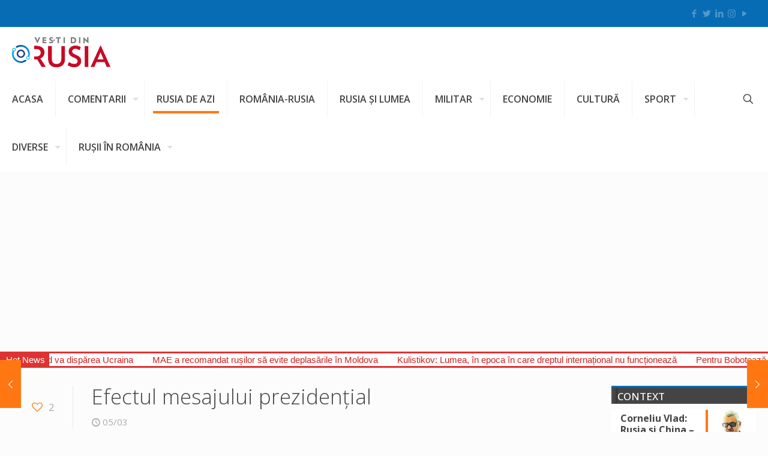

--- FILE ---
content_type: text/html; charset=UTF-8
request_url: https://www.vestidinrusia.com/2019/03/05/efectul-mesajului-prezidential/
body_size: 33534
content:
<!DOCTYPE html>
<html lang="ro-RO" class="no-js " >

<head>

<meta charset="UTF-8" />
<meta property="og:image" content="https://www.vestidinrusia.com/wp-content/uploads/2019/03/putin-plakat-49790313.jpg"/>
<meta property="og:url" content="https://vestidinrusia.com/2019/03/05/efectul-mesajului-prezidential/"/>
<meta property="og:type" content="article"/>
<meta property="og:title" content="Efectul mesajului prezidențial"/>
<meta property="og:description" content="Cotidianul economic ”Vedomosti” afirmă, citând primele date ale sociologilor, că mesajul adresat Parlamentului de către președintele Vladimir Putin nu a influențat nici ratingul șefului statului, nici cel al guvernului. Potrivit datelor VȚIOM (Centrul Național de Sondare a Opiniei Publice), în cazul președintelui, nivelul de încredere a scăzut chiar de la 33,5% la 32,9%, chiar dacă […]"/>
<link rel="alternate" hreflang="ro-RO" href="https://vestidinrusia.com/2019/03/05/efectul-mesajului-prezidential/"/>
<!-- Global site tag (gtag.js) - Google Analytics -->
<script async src="https://www.googletagmanager.com/gtag/js?id=UA-121438242-2"></script>
<script>
  window.dataLayer = window.dataLayer || [];
  function gtag(){dataLayer.push(arguments);}
  gtag('js', new Date());

  gtag('config', 'UA-121438242-2');
</script><title>Efectul mesajului prezidențial &#8211; Vesti din Rusia</title>
<meta name='robots' content='max-image-preview:large' />
	<style>img:is([sizes="auto" i], [sizes^="auto," i]) { contain-intrinsic-size: 3000px 1500px }</style>
	<meta name="format-detection" content="telephone=no">
<meta name="viewport" content="width=device-width, initial-scale=1, maximum-scale=1" />
<link rel="shortcut icon" href="/wp-content/uploads/2018/06/rus2.png" type="image/x-icon" />
<meta name="theme-color" content="#ffffff" media="(prefers-color-scheme: light)">
<meta name="theme-color" content="#ffffff" media="(prefers-color-scheme: dark)">
<link rel="manifest" href="/pwa-manifest.json">
<link rel="apple-touch-icon" sizes="512x512" href="https://www.vestidinrusia.com/wp-content/plugins/pwa-for-wp/images/logo-512x512.png">
<link rel="apple-touch-icon-precomposed" sizes="192x192" href="https://www.vestidinrusia.com/wp-content/plugins/pwa-for-wp/images/logo.png">
<link rel="amphtml" href="https://www.vestidinrusia.com/2019/03/05/efectul-mesajului-prezidential/amp/" /><meta name="generator" content="AMP for WP 1.1.11"/><link rel='dns-prefetch' href='//www.vestidinrusia.com' />
<link rel='dns-prefetch' href='//fonts.googleapis.com' />
<link rel="alternate" type="application/rss+xml" title="Vesti din Rusia &raquo; Flux" href="https://www.vestidinrusia.com/feed/" />
<link rel="alternate" type="application/rss+xml" title="Vesti din Rusia &raquo; Flux comentarii" href="https://www.vestidinrusia.com/comments/feed/" />
<link rel="alternate" type="application/rss+xml" title="Flux comentarii Vesti din Rusia &raquo; Efectul mesajului prezidențial" href="https://www.vestidinrusia.com/2019/03/05/efectul-mesajului-prezidential/feed/" />
<meta property="og:title" content="Efectul mesajului prezidențial"/><meta property="og:type" content="article"/><meta property="og:url" content="https://www.vestidinrusia.com/2019/03/05/efectul-mesajului-prezidential/"/><meta property="og:site_name" content="Vești din Rusia"/><meta property="og:image" content="https://www.vestidinrusia.com/wp-content/uploads/2019/03/putin-plakat-49790313.jpg"/>
<script type="text/javascript">
/* <![CDATA[ */
window._wpemojiSettings = {"baseUrl":"https:\/\/s.w.org\/images\/core\/emoji\/16.0.1\/72x72\/","ext":".png","svgUrl":"https:\/\/s.w.org\/images\/core\/emoji\/16.0.1\/svg\/","svgExt":".svg","source":{"concatemoji":"https:\/\/www.vestidinrusia.com\/wp-includes\/js\/wp-emoji-release.min.js?ver=7c3a2f5caab14ff904430225924ea416"}};
/*! This file is auto-generated */
!function(s,n){var o,i,e;function c(e){try{var t={supportTests:e,timestamp:(new Date).valueOf()};sessionStorage.setItem(o,JSON.stringify(t))}catch(e){}}function p(e,t,n){e.clearRect(0,0,e.canvas.width,e.canvas.height),e.fillText(t,0,0);var t=new Uint32Array(e.getImageData(0,0,e.canvas.width,e.canvas.height).data),a=(e.clearRect(0,0,e.canvas.width,e.canvas.height),e.fillText(n,0,0),new Uint32Array(e.getImageData(0,0,e.canvas.width,e.canvas.height).data));return t.every(function(e,t){return e===a[t]})}function u(e,t){e.clearRect(0,0,e.canvas.width,e.canvas.height),e.fillText(t,0,0);for(var n=e.getImageData(16,16,1,1),a=0;a<n.data.length;a++)if(0!==n.data[a])return!1;return!0}function f(e,t,n,a){switch(t){case"flag":return n(e,"\ud83c\udff3\ufe0f\u200d\u26a7\ufe0f","\ud83c\udff3\ufe0f\u200b\u26a7\ufe0f")?!1:!n(e,"\ud83c\udde8\ud83c\uddf6","\ud83c\udde8\u200b\ud83c\uddf6")&&!n(e,"\ud83c\udff4\udb40\udc67\udb40\udc62\udb40\udc65\udb40\udc6e\udb40\udc67\udb40\udc7f","\ud83c\udff4\u200b\udb40\udc67\u200b\udb40\udc62\u200b\udb40\udc65\u200b\udb40\udc6e\u200b\udb40\udc67\u200b\udb40\udc7f");case"emoji":return!a(e,"\ud83e\udedf")}return!1}function g(e,t,n,a){var r="undefined"!=typeof WorkerGlobalScope&&self instanceof WorkerGlobalScope?new OffscreenCanvas(300,150):s.createElement("canvas"),o=r.getContext("2d",{willReadFrequently:!0}),i=(o.textBaseline="top",o.font="600 32px Arial",{});return e.forEach(function(e){i[e]=t(o,e,n,a)}),i}function t(e){var t=s.createElement("script");t.src=e,t.defer=!0,s.head.appendChild(t)}"undefined"!=typeof Promise&&(o="wpEmojiSettingsSupports",i=["flag","emoji"],n.supports={everything:!0,everythingExceptFlag:!0},e=new Promise(function(e){s.addEventListener("DOMContentLoaded",e,{once:!0})}),new Promise(function(t){var n=function(){try{var e=JSON.parse(sessionStorage.getItem(o));if("object"==typeof e&&"number"==typeof e.timestamp&&(new Date).valueOf()<e.timestamp+604800&&"object"==typeof e.supportTests)return e.supportTests}catch(e){}return null}();if(!n){if("undefined"!=typeof Worker&&"undefined"!=typeof OffscreenCanvas&&"undefined"!=typeof URL&&URL.createObjectURL&&"undefined"!=typeof Blob)try{var e="postMessage("+g.toString()+"("+[JSON.stringify(i),f.toString(),p.toString(),u.toString()].join(",")+"));",a=new Blob([e],{type:"text/javascript"}),r=new Worker(URL.createObjectURL(a),{name:"wpTestEmojiSupports"});return void(r.onmessage=function(e){c(n=e.data),r.terminate(),t(n)})}catch(e){}c(n=g(i,f,p,u))}t(n)}).then(function(e){for(var t in e)n.supports[t]=e[t],n.supports.everything=n.supports.everything&&n.supports[t],"flag"!==t&&(n.supports.everythingExceptFlag=n.supports.everythingExceptFlag&&n.supports[t]);n.supports.everythingExceptFlag=n.supports.everythingExceptFlag&&!n.supports.flag,n.DOMReady=!1,n.readyCallback=function(){n.DOMReady=!0}}).then(function(){return e}).then(function(){var e;n.supports.everything||(n.readyCallback(),(e=n.source||{}).concatemoji?t(e.concatemoji):e.wpemoji&&e.twemoji&&(t(e.twemoji),t(e.wpemoji)))}))}((window,document),window._wpemojiSettings);
/* ]]> */
</script>
<link rel='stylesheet' id='dashicons-css' href='https://www.vestidinrusia.com/wp-includes/css/dashicons.min.css?ver=7c3a2f5caab14ff904430225924ea416' type='text/css' media='all' />
<link rel='stylesheet' id='post-views-counter-frontend-css' href='https://www.vestidinrusia.com/wp-content/plugins/post-views-counter/css/frontend.css?ver=1.7.0' type='text/css' media='all' />
<link rel='stylesheet' id='layerslider-css' href='https://www.vestidinrusia.com/wp-content/plugins/LayerSlider/assets/static/layerslider/css/layerslider.css?ver=7.6.9' type='text/css' media='all' />
<link rel='stylesheet' id='ls-google-fonts-css' href='https://fonts.googleapis.com/css?family=Lato:100,100i,200,200i,300,300i,400,400i,500,500i,600,600i,700,700i,800,800i,900,900i%7COpen+Sans:100,100i,200,200i,300,300i,400,400i,500,500i,600,600i,700,700i,800,800i,900,900i%7CIndie+Flower:100,100i,200,200i,300,300i,400,400i,500,500i,600,600i,700,700i,800,800i,900,900i%7COswald:100,100i,200,200i,300,300i,400,400i,500,500i,600,600i,700,700i,800,800i,900,900i' type='text/css' media='all' />
<style id='wp-emoji-styles-inline-css' type='text/css'>

	img.wp-smiley, img.emoji {
		display: inline !important;
		border: none !important;
		box-shadow: none !important;
		height: 1em !important;
		width: 1em !important;
		margin: 0 0.07em !important;
		vertical-align: -0.1em !important;
		background: none !important;
		padding: 0 !important;
	}
</style>
<link rel='stylesheet' id='wp-block-library-css' href='https://www.vestidinrusia.com/wp-includes/css/dist/block-library/style.min.css?ver=7c3a2f5caab14ff904430225924ea416' type='text/css' media='all' />
<style id='classic-theme-styles-inline-css' type='text/css'>
/*! This file is auto-generated */
.wp-block-button__link{color:#fff;background-color:#32373c;border-radius:9999px;box-shadow:none;text-decoration:none;padding:calc(.667em + 2px) calc(1.333em + 2px);font-size:1.125em}.wp-block-file__button{background:#32373c;color:#fff;text-decoration:none}
</style>
<style id='global-styles-inline-css' type='text/css'>
:root{--wp--preset--aspect-ratio--square: 1;--wp--preset--aspect-ratio--4-3: 4/3;--wp--preset--aspect-ratio--3-4: 3/4;--wp--preset--aspect-ratio--3-2: 3/2;--wp--preset--aspect-ratio--2-3: 2/3;--wp--preset--aspect-ratio--16-9: 16/9;--wp--preset--aspect-ratio--9-16: 9/16;--wp--preset--color--black: #000000;--wp--preset--color--cyan-bluish-gray: #abb8c3;--wp--preset--color--white: #ffffff;--wp--preset--color--pale-pink: #f78da7;--wp--preset--color--vivid-red: #cf2e2e;--wp--preset--color--luminous-vivid-orange: #ff6900;--wp--preset--color--luminous-vivid-amber: #fcb900;--wp--preset--color--light-green-cyan: #7bdcb5;--wp--preset--color--vivid-green-cyan: #00d084;--wp--preset--color--pale-cyan-blue: #8ed1fc;--wp--preset--color--vivid-cyan-blue: #0693e3;--wp--preset--color--vivid-purple: #9b51e0;--wp--preset--gradient--vivid-cyan-blue-to-vivid-purple: linear-gradient(135deg,rgba(6,147,227,1) 0%,rgb(155,81,224) 100%);--wp--preset--gradient--light-green-cyan-to-vivid-green-cyan: linear-gradient(135deg,rgb(122,220,180) 0%,rgb(0,208,130) 100%);--wp--preset--gradient--luminous-vivid-amber-to-luminous-vivid-orange: linear-gradient(135deg,rgba(252,185,0,1) 0%,rgba(255,105,0,1) 100%);--wp--preset--gradient--luminous-vivid-orange-to-vivid-red: linear-gradient(135deg,rgba(255,105,0,1) 0%,rgb(207,46,46) 100%);--wp--preset--gradient--very-light-gray-to-cyan-bluish-gray: linear-gradient(135deg,rgb(238,238,238) 0%,rgb(169,184,195) 100%);--wp--preset--gradient--cool-to-warm-spectrum: linear-gradient(135deg,rgb(74,234,220) 0%,rgb(151,120,209) 20%,rgb(207,42,186) 40%,rgb(238,44,130) 60%,rgb(251,105,98) 80%,rgb(254,248,76) 100%);--wp--preset--gradient--blush-light-purple: linear-gradient(135deg,rgb(255,206,236) 0%,rgb(152,150,240) 100%);--wp--preset--gradient--blush-bordeaux: linear-gradient(135deg,rgb(254,205,165) 0%,rgb(254,45,45) 50%,rgb(107,0,62) 100%);--wp--preset--gradient--luminous-dusk: linear-gradient(135deg,rgb(255,203,112) 0%,rgb(199,81,192) 50%,rgb(65,88,208) 100%);--wp--preset--gradient--pale-ocean: linear-gradient(135deg,rgb(255,245,203) 0%,rgb(182,227,212) 50%,rgb(51,167,181) 100%);--wp--preset--gradient--electric-grass: linear-gradient(135deg,rgb(202,248,128) 0%,rgb(113,206,126) 100%);--wp--preset--gradient--midnight: linear-gradient(135deg,rgb(2,3,129) 0%,rgb(40,116,252) 100%);--wp--preset--font-size--small: 13px;--wp--preset--font-size--medium: 20px;--wp--preset--font-size--large: 36px;--wp--preset--font-size--x-large: 42px;--wp--preset--spacing--20: 0.44rem;--wp--preset--spacing--30: 0.67rem;--wp--preset--spacing--40: 1rem;--wp--preset--spacing--50: 1.5rem;--wp--preset--spacing--60: 2.25rem;--wp--preset--spacing--70: 3.38rem;--wp--preset--spacing--80: 5.06rem;--wp--preset--shadow--natural: 6px 6px 9px rgba(0, 0, 0, 0.2);--wp--preset--shadow--deep: 12px 12px 50px rgba(0, 0, 0, 0.4);--wp--preset--shadow--sharp: 6px 6px 0px rgba(0, 0, 0, 0.2);--wp--preset--shadow--outlined: 6px 6px 0px -3px rgba(255, 255, 255, 1), 6px 6px rgba(0, 0, 0, 1);--wp--preset--shadow--crisp: 6px 6px 0px rgba(0, 0, 0, 1);}:where(.is-layout-flex){gap: 0.5em;}:where(.is-layout-grid){gap: 0.5em;}body .is-layout-flex{display: flex;}.is-layout-flex{flex-wrap: wrap;align-items: center;}.is-layout-flex > :is(*, div){margin: 0;}body .is-layout-grid{display: grid;}.is-layout-grid > :is(*, div){margin: 0;}:where(.wp-block-columns.is-layout-flex){gap: 2em;}:where(.wp-block-columns.is-layout-grid){gap: 2em;}:where(.wp-block-post-template.is-layout-flex){gap: 1.25em;}:where(.wp-block-post-template.is-layout-grid){gap: 1.25em;}.has-black-color{color: var(--wp--preset--color--black) !important;}.has-cyan-bluish-gray-color{color: var(--wp--preset--color--cyan-bluish-gray) !important;}.has-white-color{color: var(--wp--preset--color--white) !important;}.has-pale-pink-color{color: var(--wp--preset--color--pale-pink) !important;}.has-vivid-red-color{color: var(--wp--preset--color--vivid-red) !important;}.has-luminous-vivid-orange-color{color: var(--wp--preset--color--luminous-vivid-orange) !important;}.has-luminous-vivid-amber-color{color: var(--wp--preset--color--luminous-vivid-amber) !important;}.has-light-green-cyan-color{color: var(--wp--preset--color--light-green-cyan) !important;}.has-vivid-green-cyan-color{color: var(--wp--preset--color--vivid-green-cyan) !important;}.has-pale-cyan-blue-color{color: var(--wp--preset--color--pale-cyan-blue) !important;}.has-vivid-cyan-blue-color{color: var(--wp--preset--color--vivid-cyan-blue) !important;}.has-vivid-purple-color{color: var(--wp--preset--color--vivid-purple) !important;}.has-black-background-color{background-color: var(--wp--preset--color--black) !important;}.has-cyan-bluish-gray-background-color{background-color: var(--wp--preset--color--cyan-bluish-gray) !important;}.has-white-background-color{background-color: var(--wp--preset--color--white) !important;}.has-pale-pink-background-color{background-color: var(--wp--preset--color--pale-pink) !important;}.has-vivid-red-background-color{background-color: var(--wp--preset--color--vivid-red) !important;}.has-luminous-vivid-orange-background-color{background-color: var(--wp--preset--color--luminous-vivid-orange) !important;}.has-luminous-vivid-amber-background-color{background-color: var(--wp--preset--color--luminous-vivid-amber) !important;}.has-light-green-cyan-background-color{background-color: var(--wp--preset--color--light-green-cyan) !important;}.has-vivid-green-cyan-background-color{background-color: var(--wp--preset--color--vivid-green-cyan) !important;}.has-pale-cyan-blue-background-color{background-color: var(--wp--preset--color--pale-cyan-blue) !important;}.has-vivid-cyan-blue-background-color{background-color: var(--wp--preset--color--vivid-cyan-blue) !important;}.has-vivid-purple-background-color{background-color: var(--wp--preset--color--vivid-purple) !important;}.has-black-border-color{border-color: var(--wp--preset--color--black) !important;}.has-cyan-bluish-gray-border-color{border-color: var(--wp--preset--color--cyan-bluish-gray) !important;}.has-white-border-color{border-color: var(--wp--preset--color--white) !important;}.has-pale-pink-border-color{border-color: var(--wp--preset--color--pale-pink) !important;}.has-vivid-red-border-color{border-color: var(--wp--preset--color--vivid-red) !important;}.has-luminous-vivid-orange-border-color{border-color: var(--wp--preset--color--luminous-vivid-orange) !important;}.has-luminous-vivid-amber-border-color{border-color: var(--wp--preset--color--luminous-vivid-amber) !important;}.has-light-green-cyan-border-color{border-color: var(--wp--preset--color--light-green-cyan) !important;}.has-vivid-green-cyan-border-color{border-color: var(--wp--preset--color--vivid-green-cyan) !important;}.has-pale-cyan-blue-border-color{border-color: var(--wp--preset--color--pale-cyan-blue) !important;}.has-vivid-cyan-blue-border-color{border-color: var(--wp--preset--color--vivid-cyan-blue) !important;}.has-vivid-purple-border-color{border-color: var(--wp--preset--color--vivid-purple) !important;}.has-vivid-cyan-blue-to-vivid-purple-gradient-background{background: var(--wp--preset--gradient--vivid-cyan-blue-to-vivid-purple) !important;}.has-light-green-cyan-to-vivid-green-cyan-gradient-background{background: var(--wp--preset--gradient--light-green-cyan-to-vivid-green-cyan) !important;}.has-luminous-vivid-amber-to-luminous-vivid-orange-gradient-background{background: var(--wp--preset--gradient--luminous-vivid-amber-to-luminous-vivid-orange) !important;}.has-luminous-vivid-orange-to-vivid-red-gradient-background{background: var(--wp--preset--gradient--luminous-vivid-orange-to-vivid-red) !important;}.has-very-light-gray-to-cyan-bluish-gray-gradient-background{background: var(--wp--preset--gradient--very-light-gray-to-cyan-bluish-gray) !important;}.has-cool-to-warm-spectrum-gradient-background{background: var(--wp--preset--gradient--cool-to-warm-spectrum) !important;}.has-blush-light-purple-gradient-background{background: var(--wp--preset--gradient--blush-light-purple) !important;}.has-blush-bordeaux-gradient-background{background: var(--wp--preset--gradient--blush-bordeaux) !important;}.has-luminous-dusk-gradient-background{background: var(--wp--preset--gradient--luminous-dusk) !important;}.has-pale-ocean-gradient-background{background: var(--wp--preset--gradient--pale-ocean) !important;}.has-electric-grass-gradient-background{background: var(--wp--preset--gradient--electric-grass) !important;}.has-midnight-gradient-background{background: var(--wp--preset--gradient--midnight) !important;}.has-small-font-size{font-size: var(--wp--preset--font-size--small) !important;}.has-medium-font-size{font-size: var(--wp--preset--font-size--medium) !important;}.has-large-font-size{font-size: var(--wp--preset--font-size--large) !important;}.has-x-large-font-size{font-size: var(--wp--preset--font-size--x-large) !important;}
:where(.wp-block-post-template.is-layout-flex){gap: 1.25em;}:where(.wp-block-post-template.is-layout-grid){gap: 1.25em;}
:where(.wp-block-columns.is-layout-flex){gap: 2em;}:where(.wp-block-columns.is-layout-grid){gap: 2em;}
:root :where(.wp-block-pullquote){font-size: 1.5em;line-height: 1.6;}
</style>
<link rel='stylesheet' id='pj-news-ticker-css' href='https://www.vestidinrusia.com/wp-content/plugins/pj-news-ticker/public/css/pj-news-ticker.css?ver=1.9.8' type='text/css' media='all' />
<link rel='stylesheet' id='mfn-be-css' href='https://www.vestidinrusia.com/wp-content/themes/betheme/css/be.css?ver=27.2.5' type='text/css' media='all' />
<link rel='stylesheet' id='mfn-animations-css' href='https://www.vestidinrusia.com/wp-content/themes/betheme/assets/animations/animations.min.css?ver=27.2.5' type='text/css' media='all' />
<link rel='stylesheet' id='mfn-font-awesome-css' href='https://www.vestidinrusia.com/wp-content/themes/betheme/fonts/fontawesome/fontawesome.css?ver=27.2.5' type='text/css' media='all' />
<link rel='stylesheet' id='mfn-jplayer-css' href='https://www.vestidinrusia.com/wp-content/themes/betheme/assets/jplayer/css/jplayer.blue.monday.min.css?ver=27.2.5' type='text/css' media='all' />
<link rel='stylesheet' id='mfn-responsive-css' href='https://www.vestidinrusia.com/wp-content/themes/betheme/css/responsive.css?ver=27.2.5' type='text/css' media='all' />
<link rel='stylesheet' id='mfn-skin-orange-css' href='https://www.vestidinrusia.com/wp-content/themes/betheme/css/skins/orange/style.css?ver=27.2.5' type='text/css' media='all' />
<link rel='stylesheet' id='mfn-fonts-css' href='https://fonts.googleapis.com/css?family=Open+Sans%3A1%2C300%2C400%2C400italic%2C700&#038;display=swap&#038;ver=6.8.3' type='text/css' media='all' />
<link rel='stylesheet' id='recent-posts-widget-with-thumbnails-public-style-css' href='https://www.vestidinrusia.com/wp-content/plugins/recent-posts-widget-with-thumbnails/public.css?ver=7.1.1' type='text/css' media='all' />
<link rel='stylesheet' id='pwaforwp-style-css' href='https://www.vestidinrusia.com/wp-content/plugins/pwa-for-wp/assets/css/pwaforwp-main.min.css?ver=1.7.83' type='text/css' media='all' />
<link rel='stylesheet' id='__EPYT__style-css' href='https://www.vestidinrusia.com/wp-content/plugins/youtube-embed-plus/styles/ytprefs.min.css?ver=14.2.4' type='text/css' media='all' />
<style id='__EPYT__style-inline-css' type='text/css'>

                .epyt-gallery-thumb {
                        width: 33.333%;
                }
                
</style>
<style id='mfn-dynamic-inline-css' type='text/css'>
html{background-color:#FCFCFC}#Wrapper,#Content,.mfn-popup .mfn-popup-content,.mfn-off-canvas-sidebar .mfn-off-canvas-content-wrapper,.mfn-cart-holder,.mfn-header-login,#Top_bar .search_wrapper,#Top_bar .top_bar_right .mfn-live-search-box,.column_livesearch .mfn-live-search-wrapper,.column_livesearch .mfn-live-search-box{background-color:#FCFCFC}.layout-boxed.mfn-bebuilder-header.mfn-ui #Wrapper .mfn-only-sample-content{background-color:#FCFCFC}body:not(.template-slider) #Header{min-height:0px}body.header-below:not(.template-slider) #Header{padding-top:0px}#Subheader{padding:60px 0}#Footer .widgets_wrapper{padding:40px 0}.has-search-overlay.search-overlay-opened #search-overlay{background-color:rgba(0,0,0,0.6)}body,button,span.date_label,.timeline_items li h3 span,input[type="submit"],input[type="reset"],input[type="button"],input[type="date"],input[type="text"],input[type="password"],input[type="tel"],input[type="email"],textarea,select,.offer_li .title h3,.mfn-menu-item-megamenu{font-family:"Open Sans",-apple-system,BlinkMacSystemFont,"Segoe UI",Roboto,Oxygen-Sans,Ubuntu,Cantarell,"Helvetica Neue",sans-serif}#menu > ul > li > a,a.action_button,#overlay-menu ul li a{font-family:"Open Sans",-apple-system,BlinkMacSystemFont,"Segoe UI",Roboto,Oxygen-Sans,Ubuntu,Cantarell,"Helvetica Neue",sans-serif}#Subheader .title{font-family:"Open Sans",-apple-system,BlinkMacSystemFont,"Segoe UI",Roboto,Oxygen-Sans,Ubuntu,Cantarell,"Helvetica Neue",sans-serif}h1,h2,h3,h4,.text-logo #logo{font-family:"Open Sans",-apple-system,BlinkMacSystemFont,"Segoe UI",Roboto,Oxygen-Sans,Ubuntu,Cantarell,"Helvetica Neue",sans-serif}h5,h6{font-family:"Open Sans",-apple-system,BlinkMacSystemFont,"Segoe UI",Roboto,Oxygen-Sans,Ubuntu,Cantarell,"Helvetica Neue",sans-serif}blockquote{font-family:"Open Sans",-apple-system,BlinkMacSystemFont,"Segoe UI",Roboto,Oxygen-Sans,Ubuntu,Cantarell,"Helvetica Neue",sans-serif}.chart_box .chart .num,.counter .desc_wrapper .number-wrapper,.how_it_works .image .number,.pricing-box .plan-header .price,.quick_fact .number-wrapper,.woocommerce .product div.entry-summary .price{font-family:"Open Sans",-apple-system,BlinkMacSystemFont,"Segoe UI",Roboto,Oxygen-Sans,Ubuntu,Cantarell,"Helvetica Neue",sans-serif}body,.mfn-menu-item-megamenu{font-size:15px;line-height:21px;font-weight:400;letter-spacing:0px}.big{font-size:17px;line-height:30px;font-weight:400;letter-spacing:0px}#menu > ul > li > a,a.action_button,#overlay-menu ul li a{font-size:16px;font-weight:600;letter-spacing:0px}#overlay-menu ul li a{line-height:24px}#Subheader .title{font-size:24px;line-height:25px;font-weight:400;letter-spacing:0px}h1,.text-logo #logo{font-size:51px;line-height:51px;font-weight:300;letter-spacing:0px}h2{font-size:43px;line-height:43px;font-weight:300;letter-spacing:0px}h3,.woocommerce ul.products li.product h3,.woocommerce #customer_login h2{font-size:32px;line-height:34px;font-weight:300;letter-spacing:0px}h4,.woocommerce .woocommerce-order-details__title,.woocommerce .wc-bacs-bank-details-heading,.woocommerce .woocommerce-customer-details h2{font-size:21px;line-height:25px;font-weight:300;letter-spacing:0px}h5{font-size:17px;line-height:21px;font-weight:400;letter-spacing:0px}h6{font-size:13px;line-height:19px;font-weight:400;letter-spacing:0px}#Intro .intro-title{font-size:70px;line-height:70px;font-weight:400;letter-spacing:0px}@media only screen and (min-width:768px) and (max-width:959px){body,.mfn-menu-item-megamenu{font-size:13px;line-height:19px;font-weight:400;letter-spacing:0px}.big{font-size:14px;line-height:26px;font-weight:400;letter-spacing:0px}#menu > ul > li > a,a.action_button,#overlay-menu ul li a{font-size:14px;font-weight:600;letter-spacing:0px}#overlay-menu ul li a{line-height:21px}#Subheader .title{font-size:20px;line-height:21px;font-weight:400;letter-spacing:0px}h1,.text-logo #logo{font-size:43px;line-height:43px;font-weight:300;letter-spacing:0px}h2{font-size:37px;line-height:37px;font-weight:300;letter-spacing:0px}h3,.woocommerce ul.products li.product h3,.woocommerce #customer_login h2{font-size:27px;line-height:29px;font-weight:300;letter-spacing:0px}h4,.woocommerce .woocommerce-order-details__title,.woocommerce .wc-bacs-bank-details-heading,.woocommerce .woocommerce-customer-details h2{font-size:18px;line-height:21px;font-weight:300;letter-spacing:0px}h5{font-size:14px;line-height:19px;font-weight:400;letter-spacing:0px}h6{font-size:13px;line-height:19px;font-weight:400;letter-spacing:0px}#Intro .intro-title{font-size:60px;line-height:60px;font-weight:400;letter-spacing:0px}blockquote{font-size:15px}.chart_box .chart .num{font-size:45px;line-height:45px}.counter .desc_wrapper .number-wrapper{font-size:45px;line-height:45px}.counter .desc_wrapper .title{font-size:14px;line-height:18px}.faq .question .title{font-size:14px}.fancy_heading .title{font-size:38px;line-height:38px}.offer .offer_li .desc_wrapper .title h3{font-size:32px;line-height:32px}.offer_thumb_ul li.offer_thumb_li .desc_wrapper .title h3{font-size:32px;line-height:32px}.pricing-box .plan-header h2{font-size:27px;line-height:27px}.pricing-box .plan-header .price > span{font-size:40px;line-height:40px}.pricing-box .plan-header .price sup.currency{font-size:18px;line-height:18px}.pricing-box .plan-header .price sup.period{font-size:14px;line-height:14px}.quick_fact .number-wrapper{font-size:80px;line-height:80px}.trailer_box .desc h2{font-size:27px;line-height:27px}.widget > h3{font-size:17px;line-height:20px}}@media only screen and (min-width:480px) and (max-width:767px){body,.mfn-menu-item-megamenu{font-size:13px;line-height:19px;font-weight:400;letter-spacing:0px}.big{font-size:13px;line-height:23px;font-weight:400;letter-spacing:0px}#menu > ul > li > a,a.action_button,#overlay-menu ul li a{font-size:13px;font-weight:600;letter-spacing:0px}#overlay-menu ul li a{line-height:19.5px}#Subheader .title{font-size:18px;line-height:19px;font-weight:400;letter-spacing:0px}h1,.text-logo #logo{font-size:38px;line-height:38px;font-weight:300;letter-spacing:0px}h2{font-size:32px;line-height:32px;font-weight:300;letter-spacing:0px}h3,.woocommerce ul.products li.product h3,.woocommerce #customer_login h2{font-size:24px;line-height:26px;font-weight:300;letter-spacing:0px}h4,.woocommerce .woocommerce-order-details__title,.woocommerce .wc-bacs-bank-details-heading,.woocommerce .woocommerce-customer-details h2{font-size:16px;line-height:19px;font-weight:300;letter-spacing:0px}h5{font-size:13px;line-height:19px;font-weight:400;letter-spacing:0px}h6{font-size:13px;line-height:19px;font-weight:400;letter-spacing:0px}#Intro .intro-title{font-size:53px;line-height:53px;font-weight:400;letter-spacing:0px}blockquote{font-size:14px}.chart_box .chart .num{font-size:40px;line-height:40px}.counter .desc_wrapper .number-wrapper{font-size:40px;line-height:40px}.counter .desc_wrapper .title{font-size:13px;line-height:16px}.faq .question .title{font-size:13px}.fancy_heading .title{font-size:34px;line-height:34px}.offer .offer_li .desc_wrapper .title h3{font-size:28px;line-height:28px}.offer_thumb_ul li.offer_thumb_li .desc_wrapper .title h3{font-size:28px;line-height:28px}.pricing-box .plan-header h2{font-size:24px;line-height:24px}.pricing-box .plan-header .price > span{font-size:34px;line-height:34px}.pricing-box .plan-header .price sup.currency{font-size:16px;line-height:16px}.pricing-box .plan-header .price sup.period{font-size:13px;line-height:13px}.quick_fact .number-wrapper{font-size:70px;line-height:70px}.trailer_box .desc h2{font-size:24px;line-height:24px}.widget > h3{font-size:16px;line-height:19px}}@media only screen and (max-width:479px){body,.mfn-menu-item-megamenu{font-size:13px;line-height:19px;font-weight:400;letter-spacing:0px}.big{font-size:13px;line-height:19px;font-weight:400;letter-spacing:0px}#menu > ul > li > a,a.action_button,#overlay-menu ul li a{font-size:13px;font-weight:600;letter-spacing:0px}#overlay-menu ul li a{line-height:19.5px}#Subheader .title{font-size:14px;line-height:19px;font-weight:400;letter-spacing:0px}h1,.text-logo #logo{font-size:31px;line-height:31px;font-weight:300;letter-spacing:0px}h2{font-size:26px;line-height:26px;font-weight:300;letter-spacing:0px}h3,.woocommerce ul.products li.product h3,.woocommerce #customer_login h2{font-size:19px;line-height:20px;font-weight:300;letter-spacing:0px}h4,.woocommerce .woocommerce-order-details__title,.woocommerce .wc-bacs-bank-details-heading,.woocommerce .woocommerce-customer-details h2{font-size:13px;line-height:19px;font-weight:300;letter-spacing:0px}h5{font-size:13px;line-height:19px;font-weight:400;letter-spacing:0px}h6{font-size:13px;line-height:19px;font-weight:400;letter-spacing:0px}#Intro .intro-title{font-size:42px;line-height:42px;font-weight:400;letter-spacing:0px}blockquote{font-size:13px}.chart_box .chart .num{font-size:35px;line-height:35px}.counter .desc_wrapper .number-wrapper{font-size:35px;line-height:35px}.counter .desc_wrapper .title{font-size:13px;line-height:26px}.faq .question .title{font-size:13px}.fancy_heading .title{font-size:30px;line-height:30px}.offer .offer_li .desc_wrapper .title h3{font-size:26px;line-height:26px}.offer_thumb_ul li.offer_thumb_li .desc_wrapper .title h3{font-size:26px;line-height:26px}.pricing-box .plan-header h2{font-size:21px;line-height:21px}.pricing-box .plan-header .price > span{font-size:32px;line-height:32px}.pricing-box .plan-header .price sup.currency{font-size:14px;line-height:14px}.pricing-box .plan-header .price sup.period{font-size:13px;line-height:13px}.quick_fact .number-wrapper{font-size:60px;line-height:60px}.trailer_box .desc h2{font-size:21px;line-height:21px}.widget > h3{font-size:15px;line-height:18px}}.with_aside .sidebar.columns{width:22%}.with_aside .sections_group{width:78%}.aside_both .sidebar.columns{width:17%}.aside_both .sidebar.sidebar-1{margin-left:-83%}.aside_both .sections_group{width:66%;margin-left:17%}@media only screen and (min-width:1240px){#Wrapper,.with_aside .content_wrapper{max-width:1400px}body.layout-boxed.mfn-header-scrolled .mfn-header-tmpl.mfn-sticky-layout-width{max-width:1400px;left:0;right:0;margin-left:auto;margin-right:auto}body.layout-boxed:not(.mfn-header-scrolled) .mfn-header-tmpl.mfn-header-layout-width,body.layout-boxed .mfn-header-tmpl.mfn-header-layout-width:not(.mfn-hasSticky){max-width:1400px;left:0;right:0;margin-left:auto;margin-right:auto}body.layout-boxed.mfn-bebuilder-header.mfn-ui .mfn-only-sample-content{max-width:1400px;margin-left:auto;margin-right:auto}.section_wrapper,.container{max-width:1380px}.layout-boxed.header-boxed #Top_bar.is-sticky{max-width:1400px}}@media only screen and (max-width:767px){.content_wrapper .section_wrapper,.container,.four.columns .widget-area{max-width:550px !important}}  .button-default .button,.button-flat .button,.button-round .button{background-color:#f7f7f7;color:#747474}.button-stroke .button{border-color:#f7f7f7;color:#747474}.button-stroke .button:hover{background-color:#f7f7f7;color:#fff}.button-default .button_theme,.button-default button,.button-default input[type="button"],.button-default input[type="reset"],.button-default input[type="submit"],.button-flat .button_theme,.button-flat button,.button-flat input[type="button"],.button-flat input[type="reset"],.button-flat input[type="submit"],.button-round .button_theme,.button-round button,.button-round input[type="button"],.button-round input[type="reset"],.button-round input[type="submit"],.woocommerce #respond input#submit,.woocommerce a.button:not(.default),.woocommerce button.button,.woocommerce input.button,.woocommerce #respond input#submit:hover,.woocommerce a.button:hover,.woocommerce button.button:hover,.woocommerce input.button:hover{color:#ffffff}.button-default #respond input#submit.alt.disabled,.button-default #respond input#submit.alt.disabled:hover,.button-default #respond input#submit.alt:disabled,.button-default #respond input#submit.alt:disabled:hover,.button-default #respond input#submit.alt:disabled[disabled],.button-default #respond input#submit.alt:disabled[disabled]:hover,.button-default a.button.alt.disabled,.button-default a.button.alt.disabled:hover,.button-default a.button.alt:disabled,.button-default a.button.alt:disabled:hover,.button-default a.button.alt:disabled[disabled],.button-default a.button.alt:disabled[disabled]:hover,.button-default button.button.alt.disabled,.button-default button.button.alt.disabled:hover,.button-default button.button.alt:disabled,.button-default button.button.alt:disabled:hover,.button-default button.button.alt:disabled[disabled],.button-default button.button.alt:disabled[disabled]:hover,.button-default input.button.alt.disabled,.button-default input.button.alt.disabled:hover,.button-default input.button.alt:disabled,.button-default input.button.alt:disabled:hover,.button-default input.button.alt:disabled[disabled],.button-default input.button.alt:disabled[disabled]:hover,.button-default #respond input#submit.alt,.button-default a.button.alt,.button-default button.button.alt,.button-default input.button.alt,.button-default #respond input#submit.alt:hover,.button-default a.button.alt:hover,.button-default button.button.alt:hover,.button-default input.button.alt:hover,.button-flat #respond input#submit.alt.disabled,.button-flat #respond input#submit.alt.disabled:hover,.button-flat #respond input#submit.alt:disabled,.button-flat #respond input#submit.alt:disabled:hover,.button-flat #respond input#submit.alt:disabled[disabled],.button-flat #respond input#submit.alt:disabled[disabled]:hover,.button-flat a.button.alt.disabled,.button-flat a.button.alt.disabled:hover,.button-flat a.button.alt:disabled,.button-flat a.button.alt:disabled:hover,.button-flat a.button.alt:disabled[disabled],.button-flat a.button.alt:disabled[disabled]:hover,.button-flat button.button.alt.disabled,.button-flat button.button.alt.disabled:hover,.button-flat button.button.alt:disabled,.button-flat button.button.alt:disabled:hover,.button-flat button.button.alt:disabled[disabled],.button-flat button.button.alt:disabled[disabled]:hover,.button-flat input.button.alt.disabled,.button-flat input.button.alt.disabled:hover,.button-flat input.button.alt:disabled,.button-flat input.button.alt:disabled:hover,.button-flat input.button.alt:disabled[disabled],.button-flat input.button.alt:disabled[disabled]:hover,.button-flat #respond input#submit.alt,.button-flat a.button.alt,.button-flat button.button.alt,.button-flat input.button.alt,.button-flat #respond input#submit.alt:hover,.button-flat a.button.alt:hover,.button-flat button.button.alt:hover,.button-flat input.button.alt:hover,.button-round #respond input#submit.alt.disabled,.button-round #respond input#submit.alt.disabled:hover,.button-round #respond input#submit.alt:disabled,.button-round #respond input#submit.alt:disabled:hover,.button-round #respond input#submit.alt:disabled[disabled],.button-round #respond input#submit.alt:disabled[disabled]:hover,.button-round a.button.alt.disabled,.button-round a.button.alt.disabled:hover,.button-round a.button.alt:disabled,.button-round a.button.alt:disabled:hover,.button-round a.button.alt:disabled[disabled],.button-round a.button.alt:disabled[disabled]:hover,.button-round button.button.alt.disabled,.button-round button.button.alt.disabled:hover,.button-round button.button.alt:disabled,.button-round button.button.alt:disabled:hover,.button-round button.button.alt:disabled[disabled],.button-round button.button.alt:disabled[disabled]:hover,.button-round input.button.alt.disabled,.button-round input.button.alt.disabled:hover,.button-round input.button.alt:disabled,.button-round input.button.alt:disabled:hover,.button-round input.button.alt:disabled[disabled],.button-round input.button.alt:disabled[disabled]:hover,.button-round #respond input#submit.alt,.button-round a.button.alt,.button-round button.button.alt,.button-round input.button.alt,.button-round #respond input#submit.alt:hover,.button-round a.button.alt:hover,.button-round button.button.alt:hover,.button-round input.button.alt:hover{background-color:#bc2519;color:#ffffff}.button-stroke.woocommerce a.button:not(.default),.button-stroke .woocommerce a.button:not(.default),.button-stroke #respond input#submit.alt.disabled,.button-stroke #respond input#submit.alt.disabled:hover,.button-stroke #respond input#submit.alt:disabled,.button-stroke #respond input#submit.alt:disabled:hover,.button-stroke #respond input#submit.alt:disabled[disabled],.button-stroke #respond input#submit.alt:disabled[disabled]:hover,.button-stroke a.button.alt.disabled,.button-stroke a.button.alt.disabled:hover,.button-stroke a.button.alt:disabled,.button-stroke a.button.alt:disabled:hover,.button-stroke a.button.alt:disabled[disabled],.button-stroke a.button.alt:disabled[disabled]:hover,.button-stroke button.button.alt.disabled,.button-stroke button.button.alt.disabled:hover,.button-stroke button.button.alt:disabled,.button-stroke button.button.alt:disabled:hover,.button-stroke button.button.alt:disabled[disabled],.button-stroke button.button.alt:disabled[disabled]:hover,.button-stroke input.button.alt.disabled,.button-stroke input.button.alt.disabled:hover,.button-stroke input.button.alt:disabled,.button-stroke input.button.alt:disabled:hover,.button-stroke input.button.alt:disabled[disabled],.button-stroke input.button.alt:disabled[disabled]:hover,.button-stroke #respond input#submit.alt,.button-stroke a.button.alt,.button-stroke button.button.alt,.button-stroke input.button.alt{border-color:#bc2519;background:none;color:#bc2519}.button-stroke.woocommerce a.button:not(.default):hover,.button-stroke .woocommerce a.button:not(.default):hover,.button-stroke #respond input#submit.alt:hover,.button-stroke a.button.alt:hover,.button-stroke button.button.alt:hover,.button-stroke input.button.alt:hover,.button-stroke a.action_button:hover{background-color:#bc2519;color:#ffffff}.action_button,.action_button:hover{background-color:#0089f7;color:#ffffff}.button-stroke a.action_button{border-color:#0089f7}.footer_button{color:#65666C!important;background-color:transparent;box-shadow:none!important}.footer_button:after{display:none!important}.button-custom.woocommerce .button,.button-custom .button,.button-custom .action_button,.button-custom .footer_button,.button-custom button,.button-custom button.button,.button-custom input[type="button"],.button-custom input[type="reset"],.button-custom input[type="submit"],.button-custom .woocommerce #respond input#submit,.button-custom .woocommerce a.button,.button-custom .woocommerce button.button,.button-custom .woocommerce input.button,.button-custom:where(body:not(.woocommerce-block-theme-has-button-styles)) .woocommerce button.button:disabled[disabled]{font-family:Roboto;font-size:14px;line-height:14px;font-weight:400;letter-spacing:0px;padding:12px 20px 12px 20px;border-width:0px;border-radius:0px}body.button-custom .button{color:#626262;background-color:#dbdddf;border-color:transparent}body.button-custom .button:hover{color:#626262;background-color:#d3d3d3;border-color:transparent}body .button-custom .button_theme,body.button-custom .button_theme,.button-custom button,.button-custom input[type="button"],.button-custom input[type="reset"],.button-custom input[type="submit"],.button-custom .woocommerce #respond input#submit,body.button-custom.woocommerce a.button:not(.default),.button-custom .woocommerce button.button,.button-custom .woocommerce input.button,.button-custom .woocommerce a.button_theme:not(.default){color:#ffffff;background-color:#0095eb;border-color:transparent;box-shadow:unset}body .button-custom .button_theme:hover,body.button-custom .button_theme:hover,.button-custom button:hover,.button-custom input[type="button"]:hover,.button-custom input[type="reset"]:hover,.button-custom input[type="submit"]:hover,.button-custom .woocommerce #respond input#submit:hover,body.button-custom.woocommerce a.button:not(.default):hover,.button-custom .woocommerce button.button:hover,.button-custom .woocommerce input.button:hover,.button-custom .woocommerce a.button_theme:not(.default):hover{color:#ffffff;background-color:#007cc3;border-color:transparent}body.button-custom .action_button{color:#626262;background-color:#dbdddf;border-color:transparent;box-shadow:unset}body.button-custom .action_button:hover{color:#626262;background-color:#d3d3d3;border-color:transparent}.button-custom #respond input#submit.alt.disabled,.button-custom #respond input#submit.alt.disabled:hover,.button-custom #respond input#submit.alt:disabled,.button-custom #respond input#submit.alt:disabled:hover,.button-custom #respond input#submit.alt:disabled[disabled],.button-custom #respond input#submit.alt:disabled[disabled]:hover,.button-custom a.button.alt.disabled,.button-custom a.button.alt.disabled:hover,.button-custom a.button.alt:disabled,.button-custom a.button.alt:disabled:hover,.button-custom a.button.alt:disabled[disabled],.button-custom a.button.alt:disabled[disabled]:hover,.button-custom button.button.alt.disabled,.button-custom button.button.alt.disabled:hover,.button-custom button.button.alt:disabled,.button-custom button.button.alt:disabled:hover,.button-custom button.button.alt:disabled[disabled],.button-custom button.button.alt:disabled[disabled]:hover,.button-custom input.button.alt.disabled,.button-custom input.button.alt.disabled:hover,.button-custom input.button.alt:disabled,.button-custom input.button.alt:disabled:hover,.button-custom input.button.alt:disabled[disabled],.button-custom input.button.alt:disabled[disabled]:hover,.button-custom #respond input#submit.alt,.button-custom a.button.alt,.button-custom button.button.alt,.button-custom input.button.alt{line-height:14px;padding:12px 20px 12px 20px;color:#ffffff;background-color:#0095eb;font-family:Roboto;font-size:14px;font-weight:400;letter-spacing:0px;border-width:0px;border-radius:0px}.button-custom #respond input#submit.alt:hover,.button-custom a.button.alt:hover,.button-custom button.button.alt:hover,.button-custom input.button.alt:hover,.button-custom a.action_button:hover{color:#ffffff;background-color:#007cc3}#Top_bar #logo,.header-fixed #Top_bar #logo,.header-plain #Top_bar #logo,.header-transparent #Top_bar #logo{height:50px;line-height:50px;padding:15px 0}.logo-overflow #Top_bar:not(.is-sticky) .logo{height:80px}#Top_bar .menu > li > a{padding:10px 0}.menu-highlight:not(.header-creative) #Top_bar .menu > li > a{margin:15px 0}.header-plain:not(.menu-highlight) #Top_bar .menu > li > a span:not(.description){line-height:80px}.header-fixed #Top_bar .menu > li > a{padding:25px 0}@media only screen and (max-width:767px){.mobile-header-mini #Top_bar #logo{height:50px!important;line-height:50px!important;margin:5px 0}}#Top_bar #logo img.svg{width:100px}.image_frame,.wp-caption{border-width:0px}.alert{border-radius:0px}#Top_bar .top_bar_right .top-bar-right-input input{width:200px}.mfn-live-search-box .mfn-live-search-list{max-height:300px}#Side_slide{right:-250px;width:250px}#Side_slide.left{left:-250px}.blog-teaser li .desc-wrapper .desc{background-position-y:-1px}@media only screen and ( max-width:767px ){}@media only screen and (min-width:1240px){body:not(.header-simple) #Top_bar #menu{display:block!important}.tr-menu #Top_bar #menu{background:none!important}#Top_bar .menu > li > ul.mfn-megamenu > li{float:left}#Top_bar .menu > li > ul.mfn-megamenu > li.mfn-megamenu-cols-1{width:100%}#Top_bar .menu > li > ul.mfn-megamenu > li.mfn-megamenu-cols-2{width:50%}#Top_bar .menu > li > ul.mfn-megamenu > li.mfn-megamenu-cols-3{width:33.33%}#Top_bar .menu > li > ul.mfn-megamenu > li.mfn-megamenu-cols-4{width:25%}#Top_bar .menu > li > ul.mfn-megamenu > li.mfn-megamenu-cols-5{width:20%}#Top_bar .menu > li > ul.mfn-megamenu > li.mfn-megamenu-cols-6{width:16.66%}#Top_bar .menu > li > ul.mfn-megamenu > li > ul{display:block!important;position:inherit;left:auto;top:auto;border-width:0 1px 0 0}#Top_bar .menu > li > ul.mfn-megamenu > li:last-child > ul{border:0}#Top_bar .menu > li > ul.mfn-megamenu > li > ul li{width:auto}#Top_bar .menu > li > ul.mfn-megamenu a.mfn-megamenu-title{text-transform:uppercase;font-weight:400;background:none}#Top_bar .menu > li > ul.mfn-megamenu a .menu-arrow{display:none}.menuo-right #Top_bar .menu > li > ul.mfn-megamenu{left:0;width:98%!important;margin:0 1%;padding:20px 0}.menuo-right #Top_bar .menu > li > ul.mfn-megamenu-bg{box-sizing:border-box}#Top_bar .menu > li > ul.mfn-megamenu-bg{padding:20px 166px 20px 20px;background-repeat:no-repeat;background-position:right bottom}.rtl #Top_bar .menu > li > ul.mfn-megamenu-bg{padding-left:166px;padding-right:20px;background-position:left bottom}#Top_bar .menu > li > ul.mfn-megamenu-bg > li{background:none}#Top_bar .menu > li > ul.mfn-megamenu-bg > li a{border:none}#Top_bar .menu > li > ul.mfn-megamenu-bg > li > ul{background:none!important;-webkit-box-shadow:0 0 0 0;-moz-box-shadow:0 0 0 0;box-shadow:0 0 0 0}.mm-vertical #Top_bar .container{position:relative}.mm-vertical #Top_bar .top_bar_left{position:static}.mm-vertical #Top_bar .menu > li ul{box-shadow:0 0 0 0 transparent!important;background-image:none}.mm-vertical #Top_bar .menu > li > ul.mfn-megamenu{padding:20px 0}.mm-vertical.header-plain #Top_bar .menu > li > ul.mfn-megamenu{width:100%!important;margin:0}.mm-vertical #Top_bar .menu > li > ul.mfn-megamenu > li{display:table-cell;float:none!important;width:10%;padding:0 15px;border-right:1px solid rgba(0,0,0,0.05)}.mm-vertical #Top_bar .menu > li > ul.mfn-megamenu > li:last-child{border-right-width:0}.mm-vertical #Top_bar .menu > li > ul.mfn-megamenu > li.hide-border{border-right-width:0}.mm-vertical #Top_bar .menu > li > ul.mfn-megamenu > li a{border-bottom-width:0;padding:9px 15px;line-height:120%}.mm-vertical #Top_bar .menu > li > ul.mfn-megamenu a.mfn-megamenu-title{font-weight:700}.rtl .mm-vertical #Top_bar .menu > li > ul.mfn-megamenu > li:first-child{border-right-width:0}.rtl .mm-vertical #Top_bar .menu > li > ul.mfn-megamenu > li:last-child{border-right-width:1px}body.header-shop #Top_bar #menu{display:flex!important}.header-shop #Top_bar.is-sticky .top_bar_row_second{display:none}.header-plain:not(.menuo-right) #Header .top_bar_left{width:auto!important}.header-stack.header-center #Top_bar #menu{display:inline-block!important}.header-simple #Top_bar #menu{display:none;height:auto;width:300px;bottom:auto;top:100%;right:1px;position:absolute;margin:0}.header-simple #Header a.responsive-menu-toggle{display:block;right:10px}.header-simple #Top_bar #menu > ul{width:100%;float:left}.header-simple #Top_bar #menu ul li{width:100%;padding-bottom:0;border-right:0;position:relative}.header-simple #Top_bar #menu ul li a{padding:0 20px;margin:0;display:block;height:auto;line-height:normal;border:none}.header-simple #Top_bar #menu ul li a:not(.menu-toggle):after{display:none}.header-simple #Top_bar #menu ul li a span{border:none;line-height:44px;display:inline;padding:0}.header-simple #Top_bar #menu ul li.submenu .menu-toggle{display:block;position:absolute;right:0;top:0;width:44px;height:44px;line-height:44px;font-size:30px;font-weight:300;text-align:center;cursor:pointer;color:#444;opacity:0.33;transform:unset}.header-simple #Top_bar #menu ul li.submenu .menu-toggle:after{content:"+";position:static}.header-simple #Top_bar #menu ul li.hover > .menu-toggle:after{content:"-"}.header-simple #Top_bar #menu ul li.hover a{border-bottom:0}.header-simple #Top_bar #menu ul.mfn-megamenu li .menu-toggle{display:none}.header-simple #Top_bar #menu ul li ul{position:relative!important;left:0!important;top:0;padding:0;margin:0!important;width:auto!important;background-image:none}.header-simple #Top_bar #menu ul li ul li{width:100%!important;display:block;padding:0}.header-simple #Top_bar #menu ul li ul li a{padding:0 20px 0 30px}.header-simple #Top_bar #menu ul li ul li a .menu-arrow{display:none}.header-simple #Top_bar #menu ul li ul li a span{padding:0}.header-simple #Top_bar #menu ul li ul li a span:after{display:none!important}.header-simple #Top_bar .menu > li > ul.mfn-megamenu a.mfn-megamenu-title{text-transform:uppercase;font-weight:400}.header-simple #Top_bar .menu > li > ul.mfn-megamenu > li > ul{display:block!important;position:inherit;left:auto;top:auto}.header-simple #Top_bar #menu ul li ul li ul{border-left:0!important;padding:0;top:0}.header-simple #Top_bar #menu ul li ul li ul li a{padding:0 20px 0 40px}.rtl.header-simple #Top_bar #menu{left:1px;right:auto}.rtl.header-simple #Top_bar a.responsive-menu-toggle{left:10px;right:auto}.rtl.header-simple #Top_bar #menu ul li.submenu .menu-toggle{left:0;right:auto}.rtl.header-simple #Top_bar #menu ul li ul{left:auto!important;right:0!important}.rtl.header-simple #Top_bar #menu ul li ul li a{padding:0 30px 0 20px}.rtl.header-simple #Top_bar #menu ul li ul li ul li a{padding:0 40px 0 20px}.menu-highlight #Top_bar .menu > li{margin:0 2px}.menu-highlight:not(.header-creative) #Top_bar .menu > li > a{padding:0;-webkit-border-radius:5px;border-radius:5px}.menu-highlight #Top_bar .menu > li > a:after{display:none}.menu-highlight #Top_bar .menu > li > a span:not(.description){line-height:50px}.menu-highlight #Top_bar .menu > li > a span.description{display:none}.menu-highlight.header-stack #Top_bar .menu > li > a{margin:10px 0!important}.menu-highlight.header-stack #Top_bar .menu > li > a span:not(.description){line-height:40px}.menu-highlight.header-simple #Top_bar #menu ul li,.menu-highlight.header-creative #Top_bar #menu ul li{margin:0}.menu-highlight.header-simple #Top_bar #menu ul li > a,.menu-highlight.header-creative #Top_bar #menu ul li > a{-webkit-border-radius:0;border-radius:0}.menu-highlight:not(.header-fixed):not(.header-simple) #Top_bar.is-sticky .menu > li > a{margin:10px 0!important;padding:5px 0!important}.menu-highlight:not(.header-fixed):not(.header-simple) #Top_bar.is-sticky .menu > li > a span{line-height:30px!important}.header-modern.menu-highlight.menuo-right .menu_wrapper{margin-right:20px}.menu-line-below #Top_bar .menu > li > a:not(.menu-toggle):after{top:auto;bottom:-4px}.menu-line-below #Top_bar.is-sticky .menu > li > a:not(.menu-toggle):after{top:auto;bottom:-4px}.menu-line-below-80 #Top_bar:not(.is-sticky) .menu > li > a:not(.menu-toggle):after{height:4px;left:10%;top:50%;margin-top:20px;width:80%}.menu-line-below-80-1 #Top_bar:not(.is-sticky) .menu > li > a:not(.menu-toggle):after{height:1px;left:10%;top:50%;margin-top:20px;width:80%}.menu-link-color #Top_bar .menu > li > a:not(.menu-toggle):after{display:none!important}.menu-arrow-top #Top_bar .menu > li > a:after{background:none repeat scroll 0 0 rgba(0,0,0,0)!important;border-color:#ccc transparent transparent;border-style:solid;border-width:7px 7px 0;display:block;height:0;left:50%;margin-left:-7px;top:0!important;width:0}.menu-arrow-top #Top_bar.is-sticky .menu > li > a:after{top:0!important}.menu-arrow-bottom #Top_bar .menu > li > a:after{background:none!important;border-color:transparent transparent #ccc;border-style:solid;border-width:0 7px 7px;display:block;height:0;left:50%;margin-left:-7px;top:auto;bottom:0;width:0}.menu-arrow-bottom #Top_bar.is-sticky .menu > li > a:after{top:auto;bottom:0}.menuo-no-borders #Top_bar .menu > li > a span{border-width:0!important}.menuo-no-borders #Header_creative #Top_bar .menu > li > a span{border-bottom-width:0}.menuo-no-borders.header-plain #Top_bar a#header_cart,.menuo-no-borders.header-plain #Top_bar a#search_button,.menuo-no-borders.header-plain #Top_bar .wpml-languages,.menuo-no-borders.header-plain #Top_bar a.action_button{border-width:0}.menuo-right #Top_bar .menu_wrapper{float:right}.menuo-right.header-stack:not(.header-center) #Top_bar .menu_wrapper{margin-right:150px}body.header-creative{padding-left:50px}body.header-creative.header-open{padding-left:250px}body.error404,body.under-construction,body.template-blank,body.under-construction.header-rtl.header-creative.header-open{padding-left:0!important;padding-right:0!important}.header-creative.footer-fixed #Footer,.header-creative.footer-sliding #Footer,.header-creative.footer-stick #Footer.is-sticky{box-sizing:border-box;padding-left:50px}.header-open.footer-fixed #Footer,.header-open.footer-sliding #Footer,.header-creative.footer-stick #Footer.is-sticky{padding-left:250px}.header-rtl.header-creative.footer-fixed #Footer,.header-rtl.header-creative.footer-sliding #Footer,.header-rtl.header-creative.footer-stick #Footer.is-sticky{padding-left:0;padding-right:50px}.header-rtl.header-open.footer-fixed #Footer,.header-rtl.header-open.footer-sliding #Footer,.header-rtl.header-creative.footer-stick #Footer.is-sticky{padding-right:250px}#Header_creative{background-color:#fff;position:fixed;width:250px;height:100%;left:-200px;top:0;z-index:9002;-webkit-box-shadow:2px 0 4px 2px rgba(0,0,0,.15);box-shadow:2px 0 4px 2px rgba(0,0,0,.15)}#Header_creative .container{width:100%}#Header_creative .creative-wrapper{opacity:0;margin-right:50px}#Header_creative a.creative-menu-toggle{display:block;width:34px;height:34px;line-height:34px;font-size:22px;text-align:center;position:absolute;top:10px;right:8px;border-radius:3px}.admin-bar #Header_creative a.creative-menu-toggle{top:42px}#Header_creative #Top_bar{position:static;width:100%}#Header_creative #Top_bar .top_bar_left{width:100%!important;float:none}#Header_creative #Top_bar .logo{float:none;text-align:center;margin:15px 0}#Header_creative #Top_bar #menu{background-color:transparent}#Header_creative #Top_bar .menu_wrapper{float:none;margin:0 0 30px}#Header_creative #Top_bar .menu > li{width:100%;float:none;position:relative}#Header_creative #Top_bar .menu > li > a{padding:0;text-align:center}#Header_creative #Top_bar .menu > li > a:after{display:none}#Header_creative #Top_bar .menu > li > a span{border-right:0;border-bottom-width:1px;line-height:38px}#Header_creative #Top_bar .menu li ul{left:100%;right:auto;top:0;box-shadow:2px 2px 2px 0 rgba(0,0,0,0.03);-webkit-box-shadow:2px 2px 2px 0 rgba(0,0,0,0.03)}#Header_creative #Top_bar .menu > li > ul.mfn-megamenu{margin:0;width:700px!important}#Header_creative #Top_bar .menu > li > ul.mfn-megamenu > li > ul{left:0}#Header_creative #Top_bar .menu li ul li a{padding-top:9px;padding-bottom:8px}#Header_creative #Top_bar .menu li ul li ul{top:0}#Header_creative #Top_bar .menu > li > a span.description{display:block;font-size:13px;line-height:28px!important;clear:both}.menuo-arrows #Top_bar .menu > li.submenu > a > span:after{content:unset!important}#Header_creative #Top_bar .top_bar_right{width:100%!important;float:left;height:auto;margin-bottom:35px;text-align:center;padding:0 20px;top:0;-webkit-box-sizing:border-box;-moz-box-sizing:border-box;box-sizing:border-box}#Header_creative #Top_bar .top_bar_right:before{content:none}#Header_creative #Top_bar .top_bar_right .top_bar_right_wrapper{flex-wrap:wrap;justify-content:center}#Header_creative #Top_bar .top_bar_right .top-bar-right-icon,#Header_creative #Top_bar .top_bar_right .wpml-languages,#Header_creative #Top_bar .top_bar_right .top-bar-right-button,#Header_creative #Top_bar .top_bar_right .top-bar-right-input{min-height:30px;margin:5px}#Header_creative #Top_bar .search_wrapper{left:100%;top:auto}#Header_creative #Top_bar .banner_wrapper{display:block;text-align:center}#Header_creative #Top_bar .banner_wrapper img{max-width:100%;height:auto;display:inline-block}#Header_creative #Action_bar{display:none;position:absolute;bottom:0;top:auto;clear:both;padding:0 20px;box-sizing:border-box}#Header_creative #Action_bar .contact_details{width:100%;text-align:center;margin-bottom:20px}#Header_creative #Action_bar .contact_details li{padding:0}#Header_creative #Action_bar .social{float:none;text-align:center;padding:5px 0 15px}#Header_creative #Action_bar .social li{margin-bottom:2px}#Header_creative #Action_bar .social-menu{float:none;text-align:center}#Header_creative #Action_bar .social-menu li{border-color:rgba(0,0,0,.1)}#Header_creative .social li a{color:rgba(0,0,0,.5)}#Header_creative .social li a:hover{color:#000}#Header_creative .creative-social{position:absolute;bottom:10px;right:0;width:50px}#Header_creative .creative-social li{display:block;float:none;width:100%;text-align:center;margin-bottom:5px}.header-creative .fixed-nav.fixed-nav-prev{margin-left:50px}.header-creative.header-open .fixed-nav.fixed-nav-prev{margin-left:250px}.menuo-last #Header_creative #Top_bar .menu li.last ul{top:auto;bottom:0}.header-open #Header_creative{left:0}.header-open #Header_creative .creative-wrapper{opacity:1;margin:0!important}.header-open #Header_creative .creative-menu-toggle,.header-open #Header_creative .creative-social{display:none}.header-open #Header_creative #Action_bar{display:block}body.header-rtl.header-creative{padding-left:0;padding-right:50px}.header-rtl #Header_creative{left:auto;right:-200px}.header-rtl #Header_creative .creative-wrapper{margin-left:50px;margin-right:0}.header-rtl #Header_creative a.creative-menu-toggle{left:8px;right:auto}.header-rtl #Header_creative .creative-social{left:0;right:auto}.header-rtl #Footer #back_to_top.sticky{right:125px}.header-rtl #popup_contact{right:70px}.header-rtl #Header_creative #Top_bar .menu li ul{left:auto;right:100%}.header-rtl #Header_creative #Top_bar .search_wrapper{left:auto;right:100%}.header-rtl .fixed-nav.fixed-nav-prev{margin-left:0!important}.header-rtl .fixed-nav.fixed-nav-next{margin-right:50px}body.header-rtl.header-creative.header-open{padding-left:0;padding-right:250px!important}.header-rtl.header-open #Header_creative{left:auto;right:0}.header-rtl.header-open #Footer #back_to_top.sticky{right:325px}.header-rtl.header-open #popup_contact{right:270px}.header-rtl.header-open .fixed-nav.fixed-nav-next{margin-right:250px}#Header_creative.active{left:-1px}.header-rtl #Header_creative.active{left:auto;right:-1px}#Header_creative.active .creative-wrapper{opacity:1;margin:0}.header-creative .vc_row[data-vc-full-width]{padding-left:50px}.header-creative.header-open .vc_row[data-vc-full-width]{padding-left:250px}.header-open .vc_parallax .vc_parallax-inner{left:auto;width:calc(100% - 250px)}.header-open.header-rtl .vc_parallax .vc_parallax-inner{left:0;right:auto}#Header_creative.scroll{height:100%;overflow-y:auto}#Header_creative.scroll:not(.dropdown) .menu li ul{display:none!important}#Header_creative.scroll #Action_bar{position:static}#Header_creative.dropdown{outline:none}#Header_creative.dropdown #Top_bar .menu_wrapper{float:left;width:100%}#Header_creative.dropdown #Top_bar #menu ul li{position:relative;float:left}#Header_creative.dropdown #Top_bar #menu ul li a:not(.menu-toggle):after{display:none}#Header_creative.dropdown #Top_bar #menu ul li a span{line-height:38px;padding:0}#Header_creative.dropdown #Top_bar #menu ul li.submenu .menu-toggle{display:block;position:absolute;right:0;top:0;width:38px;height:38px;line-height:38px;font-size:26px;font-weight:300;text-align:center;cursor:pointer;color:#444;opacity:0.33;z-index:203}#Header_creative.dropdown #Top_bar #menu ul li.submenu .menu-toggle:after{content:"+";position:static}#Header_creative.dropdown #Top_bar #menu ul li.hover > .menu-toggle:after{content:"-"}#Header_creative.dropdown #Top_bar #menu ul.sub-menu li:not(:last-of-type) a{border-bottom:0}#Header_creative.dropdown #Top_bar #menu ul.mfn-megamenu li .menu-toggle{display:none}#Header_creative.dropdown #Top_bar #menu ul li ul{position:relative!important;left:0!important;top:0;padding:0;margin-left:0!important;width:auto!important;background-image:none}#Header_creative.dropdown #Top_bar #menu ul li ul li{width:100%!important}#Header_creative.dropdown #Top_bar #menu ul li ul li a{padding:0 10px;text-align:center}#Header_creative.dropdown #Top_bar #menu ul li ul li a .menu-arrow{display:none}#Header_creative.dropdown #Top_bar #menu ul li ul li a span{padding:0}#Header_creative.dropdown #Top_bar #menu ul li ul li a span:after{display:none!important}#Header_creative.dropdown #Top_bar .menu > li > ul.mfn-megamenu a.mfn-megamenu-title{text-transform:uppercase;font-weight:400}#Header_creative.dropdown #Top_bar .menu > li > ul.mfn-megamenu > li > ul{display:block!important;position:inherit;left:auto;top:auto}#Header_creative.dropdown #Top_bar #menu ul li ul li ul{border-left:0!important;padding:0;top:0}#Header_creative{transition:left .5s ease-in-out,right .5s ease-in-out}#Header_creative .creative-wrapper{transition:opacity .5s ease-in-out,margin 0s ease-in-out .5s}#Header_creative.active .creative-wrapper{transition:opacity .5s ease-in-out,margin 0s ease-in-out}}@media only screen and (min-width:768px){#Top_bar.is-sticky{position:fixed!important;width:100%;left:0;top:-60px;height:60px;z-index:701;background:#fff;opacity:.97;-webkit-box-shadow:0 2px 5px 0 rgba(0,0,0,0.1);-moz-box-shadow:0 2px 5px 0 rgba(0,0,0,0.1);box-shadow:0 2px 5px 0 rgba(0,0,0,0.1)}.layout-boxed.header-boxed #Top_bar.is-sticky{left:50%;-webkit-transform:translateX(-50%);transform:translateX(-50%)}#Top_bar.is-sticky .top_bar_left,#Top_bar.is-sticky .top_bar_right,#Top_bar.is-sticky .top_bar_right:before{background:none;box-shadow:unset}#Top_bar.is-sticky .logo{width:auto;margin:0 30px 0 20px;padding:0}#Top_bar.is-sticky #logo,#Top_bar.is-sticky .custom-logo-link{padding:5px 0!important;height:50px!important;line-height:50px!important}.logo-no-sticky-padding #Top_bar.is-sticky #logo{height:60px!important;line-height:60px!important}#Top_bar.is-sticky #logo img.logo-main{display:none}#Top_bar.is-sticky #logo img.logo-sticky{display:inline;max-height:35px}.logo-sticky-width-auto #Top_bar.is-sticky #logo img.logo-sticky{width:auto}#Top_bar.is-sticky .menu_wrapper{clear:none}#Top_bar.is-sticky .menu_wrapper .menu > li > a{padding:15px 0}#Top_bar.is-sticky .menu > li > a,#Top_bar.is-sticky .menu > li > a span{line-height:30px}#Top_bar.is-sticky .menu > li > a:after{top:auto;bottom:-4px}#Top_bar.is-sticky .menu > li > a span.description{display:none}#Top_bar.is-sticky .secondary_menu_wrapper,#Top_bar.is-sticky .banner_wrapper{display:none}.header-overlay #Top_bar.is-sticky{display:none}.sticky-dark #Top_bar.is-sticky,.sticky-dark #Top_bar.is-sticky #menu{background:rgba(0,0,0,.8)}.sticky-dark #Top_bar.is-sticky .menu > li:not(.current-menu-item) > a{color:#fff}.sticky-dark #Top_bar.is-sticky .top_bar_right .top-bar-right-icon{color:rgba(255,255,255,.9)}.sticky-dark #Top_bar.is-sticky .top_bar_right .top-bar-right-icon svg .path{stroke:rgba(255,255,255,.9)}.sticky-dark #Top_bar.is-sticky .wpml-languages a.active,.sticky-dark #Top_bar.is-sticky .wpml-languages ul.wpml-lang-dropdown{background:rgba(0,0,0,0.1);border-color:rgba(0,0,0,0.1)}.sticky-white #Top_bar.is-sticky,.sticky-white #Top_bar.is-sticky #menu{background:rgba(255,255,255,.8)}.sticky-white #Top_bar.is-sticky .menu > li:not(.current-menu-item) > a{color:#222}.sticky-white #Top_bar.is-sticky .top_bar_right .top-bar-right-icon{color:rgba(0,0,0,.8)}.sticky-white #Top_bar.is-sticky .top_bar_right .top-bar-right-icon svg .path{stroke:rgba(0,0,0,.8)}.sticky-white #Top_bar.is-sticky .wpml-languages a.active,.sticky-white #Top_bar.is-sticky .wpml-languages ul.wpml-lang-dropdown{background:rgba(255,255,255,0.1);border-color:rgba(0,0,0,0.1)}}@media only screen and (max-width:1239px){#Top_bar #menu{display:none;height:auto;width:300px;bottom:auto;top:100%;right:1px;position:absolute;margin:0}#Top_bar a.responsive-menu-toggle{display:block}#Top_bar #menu > ul{width:100%;float:left}#Top_bar #menu ul li{width:100%;padding-bottom:0;border-right:0;position:relative}#Top_bar #menu ul li a{padding:0 25px;margin:0;display:block;height:auto;line-height:normal;border:none}#Top_bar #menu ul li a:not(.menu-toggle):after{display:none}#Top_bar #menu ul li a span{border:none;line-height:44px;display:inline;padding:0}#Top_bar #menu ul li a span.description{margin:0 0 0 5px}#Top_bar #menu ul li.submenu .menu-toggle{display:block;position:absolute;right:15px;top:0;width:44px;height:44px;line-height:44px;font-size:30px;font-weight:300;text-align:center;cursor:pointer;color:#444;opacity:0.33;transform:unset}#Top_bar #menu ul li.submenu .menu-toggle:after{content:"+";position:static}#Top_bar #menu ul li.hover > .menu-toggle:after{content:"-"}#Top_bar #menu ul li.hover a{border-bottom:0}#Top_bar #menu ul li a span:after{display:none!important}#Top_bar #menu ul.mfn-megamenu li .menu-toggle{display:none}.menuo-arrows.keyboard-support #Top_bar .menu > li.submenu > a:not(.menu-toggle):after,.menuo-arrows:not(.keyboard-support) #Top_bar .menu > li.submenu > a:not(.menu-toggle)::after{display:none !important}#Top_bar #menu ul li ul{position:relative!important;left:0!important;top:0;padding:0;margin-left:0!important;width:auto!important;background-image:none!important;box-shadow:0 0 0 0 transparent!important;-webkit-box-shadow:0 0 0 0 transparent!important}#Top_bar #menu ul li ul li{width:100%!important}#Top_bar #menu ul li ul li a{padding:0 20px 0 35px}#Top_bar #menu ul li ul li a .menu-arrow{display:none}#Top_bar #menu ul li ul li a span{padding:0}#Top_bar #menu ul li ul li a span:after{display:none!important}#Top_bar .menu > li > ul.mfn-megamenu a.mfn-megamenu-title{text-transform:uppercase;font-weight:400}#Top_bar .menu > li > ul.mfn-megamenu > li > ul{display:block!important;position:inherit;left:auto;top:auto}#Top_bar #menu ul li ul li ul{border-left:0!important;padding:0;top:0}#Top_bar #menu ul li ul li ul li a{padding:0 20px 0 45px}#Header #menu > ul > li.current-menu-item > a,#Header #menu > ul > li.current_page_item > a,#Header #menu > ul > li.current-menu-parent > a,#Header #menu > ul > li.current-page-parent > a,#Header #menu > ul > li.current-menu-ancestor > a,#Header #menu > ul > li.current_page_ancestor > a{background:rgba(0,0,0,.02)}.rtl #Top_bar #menu{left:1px;right:auto}.rtl #Top_bar a.responsive-menu-toggle{left:20px;right:auto}.rtl #Top_bar #menu ul li.submenu .menu-toggle{left:15px;right:auto;border-left:none;border-right:1px solid #eee;transform:unset}.rtl #Top_bar #menu ul li ul{left:auto!important;right:0!important}.rtl #Top_bar #menu ul li ul li a{padding:0 30px 0 20px}.rtl #Top_bar #menu ul li ul li ul li a{padding:0 40px 0 20px}.header-stack .menu_wrapper a.responsive-menu-toggle{position:static!important;margin:11px 0!important}.header-stack .menu_wrapper #menu{left:0;right:auto}.rtl.header-stack #Top_bar #menu{left:auto;right:0}.admin-bar #Header_creative{top:32px}.header-creative.layout-boxed{padding-top:85px}.header-creative.layout-full-width #Wrapper{padding-top:60px}#Header_creative{position:fixed;width:100%;left:0!important;top:0;z-index:1001}#Header_creative .creative-wrapper{display:block!important;opacity:1!important}#Header_creative .creative-menu-toggle,#Header_creative .creative-social{display:none!important;opacity:1!important}#Header_creative #Top_bar{position:static;width:100%}#Header_creative #Top_bar .one{display:flex}#Header_creative #Top_bar #logo,#Header_creative #Top_bar .custom-logo-link{height:50px;line-height:50px;padding:5px 0}#Header_creative #Top_bar #logo img.logo-sticky{max-height:40px!important}#Header_creative #logo img.logo-main{display:none}#Header_creative #logo img.logo-sticky{display:inline-block}.logo-no-sticky-padding #Header_creative #Top_bar #logo{height:60px;line-height:60px;padding:0}.logo-no-sticky-padding #Header_creative #Top_bar #logo img.logo-sticky{max-height:60px!important}#Header_creative #Action_bar{display:none}#Header_creative #Top_bar .top_bar_right:before{content:none}#Header_creative.scroll{overflow:visible!important}}
form input.display-none{display:none!important}body{--mfn-featured-image: url(https://www.vestidinrusia.com/wp-content/uploads/2019/03/putin-plakat-49790313.jpg);}
</style>
<link rel='stylesheet' id='style-css' href='https://www.vestidinrusia.com/wp-content/themes/betheme-child/betheme-child/style.css?ver=7c3a2f5caab14ff904430225924ea416' type='text/css' media='all' />
<style id='mfn-custom-inline-css' type='text/css'>
.section-border-bottom { border-bottom: 1px solid rgba(0,0,0,.1); }

.post-title h2.entry-title { font-size: 24px; line-height: 26px; }

.blog_slider .blog_slider_header { height: 50px; }
.blog_slider .blog_slider_header .title { font-size: 38px; line-height: 38px; }

</style>
<script type="text/javascript" id="post-views-counter-frontend-js-before">
/* <![CDATA[ */
var pvcArgsFrontend = {"mode":"js","postID":8695,"requestURL":"https:\/\/www.vestidinrusia.com\/wp-admin\/admin-ajax.php","nonce":"9c73b1c4c8","dataStorage":"cookies","multisite":false,"path":"\/","domain":""};
/* ]]> */
</script>
<script type="text/javascript" src="https://www.vestidinrusia.com/wp-content/plugins/post-views-counter/js/frontend.js?ver=1.7.0" id="post-views-counter-frontend-js"></script>
<script type="text/javascript" src="https://www.vestidinrusia.com/wp-includes/js/jquery/jquery.min.js?ver=3.7.1" id="jquery-core-js"></script>
<script type="text/javascript" src="https://www.vestidinrusia.com/wp-includes/js/jquery/jquery-migrate.min.js?ver=3.4.1" id="jquery-migrate-js"></script>
<script type="text/javascript" id="layerslider-utils-js-extra">
/* <![CDATA[ */
var LS_Meta = {"v":"7.6.9","fixGSAP":"1"};
/* ]]> */
</script>
<script type="text/javascript" src="https://www.vestidinrusia.com/wp-content/plugins/LayerSlider/assets/static/layerslider/js/layerslider.utils.js?ver=7.6.9" id="layerslider-utils-js"></script>
<script type="text/javascript" src="https://www.vestidinrusia.com/wp-content/plugins/LayerSlider/assets/static/layerslider/js/layerslider.kreaturamedia.jquery.js?ver=7.6.9" id="layerslider-js"></script>
<script type="text/javascript" src="https://www.vestidinrusia.com/wp-content/plugins/LayerSlider/assets/static/layerslider/js/layerslider.transitions.js?ver=7.6.9" id="layerslider-transitions-js"></script>
<script type="text/javascript" src="https://www.vestidinrusia.com/wp-content/plugins/pj-news-ticker/public/js/pj-news-ticker.js?ver=1.9.8" id="pj-news-ticker-js"></script>
<script type="text/javascript" id="__ytprefs__-js-extra">
/* <![CDATA[ */
var _EPYT_ = {"ajaxurl":"https:\/\/www.vestidinrusia.com\/wp-admin\/admin-ajax.php","security":"5ed776e25d","gallery_scrolloffset":"20","eppathtoscripts":"https:\/\/www.vestidinrusia.com\/wp-content\/plugins\/youtube-embed-plus\/scripts\/","eppath":"https:\/\/www.vestidinrusia.com\/wp-content\/plugins\/youtube-embed-plus\/","epresponsiveselector":"[\"iframe.__youtube_prefs__\",\"iframe[src*='youtube.com']\",\"iframe[src*='youtube-nocookie.com']\",\"iframe[data-ep-src*='youtube.com']\",\"iframe[data-ep-src*='youtube-nocookie.com']\",\"iframe[data-ep-gallerysrc*='youtube.com']\"]","epdovol":"1","version":"14.2.4","evselector":"iframe.__youtube_prefs__[src], iframe[src*=\"youtube.com\/embed\/\"], iframe[src*=\"youtube-nocookie.com\/embed\/\"]","ajax_compat":"","maxres_facade":"eager","ytapi_load":"light","pause_others":"","stopMobileBuffer":"1","facade_mode":"","not_live_on_channel":""};
/* ]]> */
</script>
<script type="text/javascript" src="https://www.vestidinrusia.com/wp-content/plugins/youtube-embed-plus/scripts/ytprefs.min.js?ver=14.2.4" id="__ytprefs__-js"></script>
<meta name="generator" content="Powered by LayerSlider 7.6.9 - Build Heros, Sliders, and Popups. Create Animations and Beautiful, Rich Web Content as Easy as Never Before on WordPress." />
<!-- LayerSlider updates and docs at: https://layerslider.com -->
<link rel="https://api.w.org/" href="https://www.vestidinrusia.com/wp-json/" /><link rel="alternate" title="JSON" type="application/json" href="https://www.vestidinrusia.com/wp-json/wp/v2/posts/8695" /><link rel="EditURI" type="application/rsd+xml" title="RSD" href="https://www.vestidinrusia.com/xmlrpc.php?rsd" />
<link rel="canonical" href="https://www.vestidinrusia.com/2019/03/05/efectul-mesajului-prezidential/" />
<link rel="alternate" title="oEmbed (JSON)" type="application/json+oembed" href="https://www.vestidinrusia.com/wp-json/oembed/1.0/embed?url=https%3A%2F%2Fwww.vestidinrusia.com%2F2019%2F03%2F05%2Fefectul-mesajului-prezidential%2F" />
<link rel="alternate" title="oEmbed (XML)" type="text/xml+oembed" href="https://www.vestidinrusia.com/wp-json/oembed/1.0/embed?url=https%3A%2F%2Fwww.vestidinrusia.com%2F2019%2F03%2F05%2Fefectul-mesajului-prezidential%2F&#038;format=xml" />
<script>
  const interval = 5000; // 5 seconds

  const engagementTimer = setInterval(() => {
    if (!document.hidden && typeof gtag === "function") {
      gtag('event', 'user_engagement', {
        engagement_time_msec: interval
      });
    }
  }, interval);
</script>

<script async custom-element="amp-auto-ads"
        src="https://cdn.ampproject.org/v0/amp-auto-ads-0.1.js">
</script>
<meta name="generator" content="Powered by WPBakery Page Builder - drag and drop page builder for WordPress."/>
    <script>
		if(screen.width<769){
        	window.location = "https://www.vestidinrusia.com/2019/03/05/efectul-mesajului-prezidential/amp/";
        }
    	</script>
<link rel="icon" href="https://www.vestidinrusia.com/wp-content/uploads/2018/06/cropped-favicon-50x50.png" sizes="32x32" />
<link rel="icon" href="https://www.vestidinrusia.com/wp-content/uploads/2018/06/cropped-favicon-300x300.png" sizes="192x192" />
<meta name="msapplication-TileImage" content="https://www.vestidinrusia.com/wp-content/uploads/2018/06/cropped-favicon-300x300.png" />
<meta name="pwaforwp" content="wordpress-plugin"/>
        <meta name="theme-color" content="#D5E0EB">
        <meta name="apple-mobile-web-app-title" content="Vesti din Rusia">
        <meta name="application-name" content="Vesti din Rusia">
        <meta name="apple-mobile-web-app-capable" content="yes">
        <meta name="apple-mobile-web-app-status-bar-style" content="default">
        <meta name="mobile-web-app-capable" content="yes">
        <meta name="apple-touch-fullscreen" content="yes">
<link rel="apple-touch-icon" sizes="192x192" href="https://www.vestidinrusia.com/wp-content/plugins/pwa-for-wp/images/logo.png">
<link rel="apple-touch-icon" sizes="512x512" href="https://www.vestidinrusia.com/wp-content/plugins/pwa-for-wp/images/logo-512x512.png">
		<style type="text/css" id="wp-custom-css">
			div.post-meta span.author, div.post-meta span.date span.label{
display:none;
}
#widget_mfn_recent_posts-6 ul li .photo {
	background-image: url('https://www.vestidinrusia.com/wp-content/uploads/2025/05/foto_no_exif-2023-07-19T113224.617.jpg');
	background-size: cover;
}

#widget_mfn_recent_posts-6 ul li .photo img {
	display: none;
}

		</style>
		<noscript><style> .wpb_animate_when_almost_visible { opacity: 1; }</style></noscript>
</head>

<body data-rsssl=1 class="wp-singular post-template-default single single-post postid-8695 single-format-standard wp-custom-logo wp-theme-betheme wp-child-theme-betheme-childbetheme-child with_aside aside_right color-orange content-brightness-light input-brightness-light style-simple button-flat layout-full-width if-zoom header-classic header-fw sticky-header sticky-white ab-show menu-line-below-80 menuo-arrows menuo-sub-active menuo-last mm-vertical subheader-both-left mobile-tb-left mobile-mini-ml-lc tablet-sticky mobile-header-mini mobile-icon-user-ss mobile-icon-wishlist-ss mobile-icon-search-ss mobile-icon-wpml-ss mobile-icon-action-ss be-page-8695 be-reg-2725 wpb-js-composer js-comp-ver-6.11.0 vc_responsive">

	
		
		<!-- mfn_hook_top --><!-- mfn_hook_top -->
		
		
		<div id="Wrapper">

	<div id="Header_wrapper" class="" >

	<header id="Header">
	<div id="Action_bar">
		<div class="container">
			<div class="column one">

				
<ul class="contact_details" aria-label="contact details">
  </ul>
<ul class="social" role="navigation" aria-label="social menu"><li class="facebook"><a  href="http://www.facebook.com/Vesti-din-Rusia-828442794019584/" title="Facebook" aria-label="Facebook icon"><i class="icon-facebook"></i></a></li><li class="twitter"><a  href="https://twitter.com/Vesti_din_Rusia" title="Twitter" aria-label="Twitter icon"><i class="icon-twitter"></i></a></li><li class="linkedin"><a  href="http://www.linkedin.com/company/vestidinrusia/" title="LinkedIn" aria-label="LinkedIn icon"><i class="icon-linkedin"></i></a></li><li class="instagram"><a  href="https://www.instagram.com/vesti_din_rusia/" title="Instagram" aria-label="Instagram icon"><i class="icon-instagram"></i></a></li><li class="youtube"><a  href="http://www.youtube.com/channel/UCPoquZCD08BzdoxRyq5s0bg" title="YouTube" aria-label="YouTube icon"><i class="icon-play"></i></a></li></ul>
			</div>
		</div>
	</div>


<div class="header_placeholder"></div>

<div id="Top_bar">

	<div class="container">
		<div class="column one">

			<div class="top_bar_left clearfix">

				<div class="logo"><a id="logo" href="https://www.vestidinrusia.com" title="Vesti din Rusia" data-height="50" data-padding="15"><img class="logo-main scale-with-grid " src="https://www.vestidinrusia.com/wp-content/uploads/2018/06/logo-vesti-din-Rusia-1.png#2618" data-retina="https://www.vestidinrusia.com/wp-content/uploads/2018/06/logo-vesti-din-Rusia-1.png#2618" data-height="349" alt="logo vesti din Rusia" data-no-retina/><img class="logo-sticky scale-with-grid " src="https://www.vestidinrusia.com/wp-content/uploads/2018/06/logo-vesti-din-Rusia-1.png#2618" data-retina="https://www.vestidinrusia.com/wp-content/uploads/2018/06/logo-vesti-din-Rusia-1.png#2618" data-height="349" alt="logo vesti din Rusia" data-no-retina/><img class="logo-mobile scale-with-grid svg" src="https://www.vestidinrusia.com/wp-content/uploads/2024/04/logo-vesti-din-Rusia.svg#62398" data-retina="https://www.vestidinrusia.com/wp-content/uploads/2018/06/logo-vesti-din-Rusia-1.png#2618" data-height="" alt="logo vesti din Rusia" data-no-retina/><img class="logo-mobile-sticky scale-with-grid svg" src="https://www.vestidinrusia.com/wp-content/uploads/2024/04/logo-vesti-din-Rusia.svg#62398" data-retina="https://www.vestidinrusia.com/wp-content/uploads/2018/06/logo-vesti-din-Rusia-1.png#2618" data-height="" alt="logo vesti din Rusia" data-no-retina/></a></div>
				<div class="menu_wrapper">
					<a class="responsive-menu-toggle " href="#" aria-label="mobile menu"><i class="icon-menu-fine" aria-hidden="true"></i></a><nav id="menu" role="navigation" aria-expanded="false" aria-label="Main menu"><ul id="menu-main-menu" class="menu menu-main"><li id="menu-item-50815" class="menu-item menu-item-type-post_type menu-item-object-page menu-item-home"><a href="https://www.vestidinrusia.com/"><span>Acasa</span></a></li>
<li id="menu-item-2389" class="menu-item menu-item-type-taxonomy menu-item-object-category menu-item-has-children"><a href="https://www.vestidinrusia.com/category/comentarii/"><span>Comentarii</span></a>
<ul class="sub-menu">
	<li id="menu-item-12088" class="menu-item menu-item-type-taxonomy menu-item-object-category"><a href="https://www.vestidinrusia.com/category/context/"><span>Context</span></a></li>
	<li id="menu-item-23471" class="menu-item menu-item-type-taxonomy menu-item-object-category"><a href="https://www.vestidinrusia.com/category/focus/"><span>Focus</span></a></li>
	<li id="menu-item-70512" class="menu-item menu-item-type-taxonomy menu-item-object-category"><a href="https://www.vestidinrusia.com/category/din-iinsemnarile-astrologului-sergiu-balan/"><span>Din însemnările astrologului Sergiu Bălan</span></a></li>
	<li id="menu-item-70580" class="menu-item menu-item-type-taxonomy menu-item-object-category"><a href="https://www.vestidinrusia.com/category/logica-lui-markov/"><span>Logica lui Markov</span></a></li>
</ul>
</li>
<li id="menu-item-2396" class="menu-item menu-item-type-taxonomy menu-item-object-category current-post-ancestor current-menu-parent current-post-parent"><a href="https://www.vestidinrusia.com/category/rusia-de-azi/"><span>Rusia de azi</span></a></li>
<li id="menu-item-3016" class="menu-item menu-item-type-taxonomy menu-item-object-category"><a href="https://www.vestidinrusia.com/category/romania-rusia/"><span>România-Rusia</span></a></li>
<li id="menu-item-2394" class="menu-item menu-item-type-taxonomy menu-item-object-category"><a href="https://www.vestidinrusia.com/category/rusia-si-lumea/"><span>Rusia și lumea</span></a></li>
<li id="menu-item-2393" class="menu-item menu-item-type-taxonomy menu-item-object-category menu-item-has-children"><a href="https://www.vestidinrusia.com/category/militar/"><span>Militar</span></a>
<ul class="sub-menu">
	<li id="menu-item-10588" class="menu-item menu-item-type-taxonomy menu-item-object-category"><a href="https://www.vestidinrusia.com/category/militar/azimut/"><span>Azimut</span></a></li>
</ul>
</li>
<li id="menu-item-2392" class="menu-item menu-item-type-taxonomy menu-item-object-category"><a href="https://www.vestidinrusia.com/category/economie/"><span>Economie</span></a></li>
<li id="menu-item-2390" class="menu-item menu-item-type-taxonomy menu-item-object-category"><a href="https://www.vestidinrusia.com/category/cultura/"><span>Cultură</span></a></li>
<li id="menu-item-3989" class="menu-item menu-item-type-taxonomy menu-item-object-category menu-item-has-children"><a href="https://www.vestidinrusia.com/category/sport/"><span>Sport</span></a>
<ul class="sub-menu">
	<li id="menu-item-2925" class="menu-item menu-item-type-taxonomy menu-item-object-category"><a href="https://www.vestidinrusia.com/category/cm-rusia-2018/"><span>CM Rusia 2018</span></a></li>
</ul>
</li>
<li id="menu-item-2391" class="menu-item menu-item-type-taxonomy menu-item-object-category menu-item-has-children"><a href="https://www.vestidinrusia.com/category/diverse/"><span>Diverse</span></a>
<ul class="sub-menu">
	<li id="menu-item-2395" class="menu-item menu-item-type-taxonomy menu-item-object-category menu-item-has-children"><a href="https://www.vestidinrusia.com/category/diverse/religie/"><span>Religie</span></a>
	<ul class="sub-menu">
		<li id="menu-item-2928" class="menu-item menu-item-type-taxonomy menu-item-object-category"><a href="https://www.vestidinrusia.com/category/icoane-facatoare-de-minuni/"><span>Icoane făcătoare de minuni</span></a></li>
	</ul>
</li>
	<li id="menu-item-2929" class="menu-item menu-item-type-taxonomy menu-item-object-category"><a href="https://www.vestidinrusia.com/category/diverse/medicina-naturista/"><span>Medicină naturistă</span></a></li>
	<li id="menu-item-7365" class="menu-item menu-item-type-taxonomy menu-item-object-category"><a href="https://www.vestidinrusia.com/category/din-iinsemnarile-astrologului-sergiu-balan/"><span>Astrologie</span></a></li>
	<li id="menu-item-9387" class="menu-item menu-item-type-taxonomy menu-item-object-category"><a href="https://www.vestidinrusia.com/category/diverse/file-de-istorie/"><span>File de istorie</span></a></li>
	<li id="menu-item-16302" class="menu-item menu-item-type-taxonomy menu-item-object-category"><a href="https://www.vestidinrusia.com/category/diverse/hand-made/"><span>Handmade</span></a></li>
	<li id="menu-item-11374" class="menu-item menu-item-type-post_type menu-item-object-page"><a href="https://www.vestidinrusia.com/video-page/"><span>Video</span></a></li>
</ul>
</li>
<li id="menu-item-25329" class="menu-item menu-item-type-taxonomy menu-item-object-category menu-item-has-children"><a href="https://www.vestidinrusia.com/category/rusii-in-romania/"><span>Rușii în România</span></a>
<ul class="sub-menu">
	<li id="menu-item-25330" class="menu-item menu-item-type-taxonomy menu-item-object-category"><a href="https://www.vestidinrusia.com/category/rusii-in-romania/cititorii-ne-scriu/"><span>Cititorii ne scriu</span></a></li>
	<li id="menu-item-25331" class="menu-item menu-item-type-taxonomy menu-item-object-category"><a href="https://www.vestidinrusia.com/category/rusii-in-romania/informatii-utile/"><span>Informații utile</span></a></li>
</ul>
</li>
</ul></nav>				</div>

				<div class="secondary_menu_wrapper">
					<nav id="secondary-menu" class="menu-main-menu-container"><ul id="menu-main-menu-1" class="secondary-menu"><li id="menu-item-50815" class="menu-item menu-item-type-post_type menu-item-object-page menu-item-home menu-item-50815"><a href="https://www.vestidinrusia.com/">Acasa</a></li>
<li id="menu-item-2389" class="menu-item menu-item-type-taxonomy menu-item-object-category menu-item-has-children menu-item-2389"><a href="https://www.vestidinrusia.com/category/comentarii/">Comentarii</a>
<ul class="sub-menu">
	<li id="menu-item-12088" class="menu-item menu-item-type-taxonomy menu-item-object-category menu-item-12088"><a href="https://www.vestidinrusia.com/category/context/">Context</a></li>
	<li id="menu-item-23471" class="menu-item menu-item-type-taxonomy menu-item-object-category menu-item-23471"><a href="https://www.vestidinrusia.com/category/focus/">Focus</a></li>
	<li id="menu-item-70512" class="menu-item menu-item-type-taxonomy menu-item-object-category menu-item-70512"><a href="https://www.vestidinrusia.com/category/din-iinsemnarile-astrologului-sergiu-balan/">Din însemnările astrologului Sergiu Bălan</a></li>
	<li id="menu-item-70580" class="menu-item menu-item-type-taxonomy menu-item-object-category menu-item-70580"><a href="https://www.vestidinrusia.com/category/logica-lui-markov/">Logica lui Markov</a></li>
</ul>
</li>
<li id="menu-item-2396" class="menu-item menu-item-type-taxonomy menu-item-object-category current-post-ancestor current-menu-parent current-post-parent menu-item-2396"><a href="https://www.vestidinrusia.com/category/rusia-de-azi/">Rusia de azi</a></li>
<li id="menu-item-3016" class="menu-item menu-item-type-taxonomy menu-item-object-category menu-item-3016"><a href="https://www.vestidinrusia.com/category/romania-rusia/">România-Rusia</a></li>
<li id="menu-item-2394" class="menu-item menu-item-type-taxonomy menu-item-object-category menu-item-2394"><a href="https://www.vestidinrusia.com/category/rusia-si-lumea/">Rusia și lumea</a></li>
<li id="menu-item-2393" class="menu-item menu-item-type-taxonomy menu-item-object-category menu-item-has-children menu-item-2393"><a href="https://www.vestidinrusia.com/category/militar/">Militar</a>
<ul class="sub-menu">
	<li id="menu-item-10588" class="menu-item menu-item-type-taxonomy menu-item-object-category menu-item-10588"><a href="https://www.vestidinrusia.com/category/militar/azimut/">Azimut</a></li>
</ul>
</li>
<li id="menu-item-2392" class="menu-item menu-item-type-taxonomy menu-item-object-category menu-item-2392"><a href="https://www.vestidinrusia.com/category/economie/">Economie</a></li>
<li id="menu-item-2390" class="menu-item menu-item-type-taxonomy menu-item-object-category menu-item-2390"><a href="https://www.vestidinrusia.com/category/cultura/">Cultură</a></li>
<li id="menu-item-3989" class="menu-item menu-item-type-taxonomy menu-item-object-category menu-item-has-children menu-item-3989"><a href="https://www.vestidinrusia.com/category/sport/">Sport</a>
<ul class="sub-menu">
	<li id="menu-item-2925" class="menu-item menu-item-type-taxonomy menu-item-object-category menu-item-2925"><a href="https://www.vestidinrusia.com/category/cm-rusia-2018/">CM Rusia 2018</a></li>
</ul>
</li>
<li id="menu-item-2391" class="menu-item menu-item-type-taxonomy menu-item-object-category menu-item-has-children menu-item-2391"><a href="https://www.vestidinrusia.com/category/diverse/">Diverse</a>
<ul class="sub-menu">
	<li id="menu-item-2395" class="menu-item menu-item-type-taxonomy menu-item-object-category menu-item-2395"><a href="https://www.vestidinrusia.com/category/diverse/religie/">Religie</a></li>
	<li id="menu-item-2929" class="menu-item menu-item-type-taxonomy menu-item-object-category menu-item-2929"><a href="https://www.vestidinrusia.com/category/diverse/medicina-naturista/">Medicină naturistă</a></li>
	<li id="menu-item-7365" class="menu-item menu-item-type-taxonomy menu-item-object-category menu-item-7365"><a href="https://www.vestidinrusia.com/category/din-iinsemnarile-astrologului-sergiu-balan/">Astrologie</a></li>
	<li id="menu-item-9387" class="menu-item menu-item-type-taxonomy menu-item-object-category menu-item-9387"><a href="https://www.vestidinrusia.com/category/diverse/file-de-istorie/">File de istorie</a></li>
	<li id="menu-item-16302" class="menu-item menu-item-type-taxonomy menu-item-object-category menu-item-16302"><a href="https://www.vestidinrusia.com/category/diverse/hand-made/">Handmade</a></li>
	<li id="menu-item-11374" class="menu-item menu-item-type-post_type menu-item-object-page menu-item-11374"><a href="https://www.vestidinrusia.com/video-page/">Video</a></li>
</ul>
</li>
<li id="menu-item-25329" class="menu-item menu-item-type-taxonomy menu-item-object-category menu-item-has-children menu-item-25329"><a href="https://www.vestidinrusia.com/category/rusii-in-romania/">Rușii în România</a>
<ul class="sub-menu">
	<li id="menu-item-25330" class="menu-item menu-item-type-taxonomy menu-item-object-category menu-item-25330"><a href="https://www.vestidinrusia.com/category/rusii-in-romania/cititorii-ne-scriu/">Cititorii ne scriu</a></li>
	<li id="menu-item-25331" class="menu-item menu-item-type-taxonomy menu-item-object-category menu-item-25331"><a href="https://www.vestidinrusia.com/category/rusii-in-romania/informatii-utile/">Informații utile</a></li>
</ul>
</li>
</ul></nav>				</div>

				
			</div>

			<div class="top_bar_right "><div class="top_bar_right_wrapper"><a id="search_button" class="top-bar-right-icon top-bar-right-icon-search search_button" href="#"><svg width="26" viewBox="0 0 26 26" aria-label="search icon"><defs><style>.path{fill:none;stroke:#000;stroke-miterlimit:10;stroke-width:1.5px;}</style></defs><circle class="path" cx="11.35" cy="11.35" r="6"/><line class="path" x1="15.59" y1="15.59" x2="20.65" y2="20.65"/></svg></a></div></div>
			<div class="search_wrapper">
				
<form method="get" class="form-searchform" action="https://www.vestidinrusia.com/">

	
  <svg class="icon_search" width="26" viewBox="0 0 26 26" aria-label="search icon"><defs><style>.path{fill:none;stroke:#000;stroke-miterlimit:10;stroke-width:1.5px;}</style></defs><circle class="path" cx="11.35" cy="11.35" r="6"></circle><line class="path" x1="15.59" y1="15.59" x2="20.65" y2="20.65"></line></svg>
  <span class="mfn-close-icon icon_close" tabindex="0"><span class="icon">✕</span></span>

	
	<input type="text" class="field" name="s" autocomplete="off" placeholder="Cauta" aria-label="Cauta" />
	<input type="submit" class="display-none" value="" aria-label="Search"/>

</form>
			</div>

		</div>
	</div>
</div>
</header>
	
</div>

		<!-- mfn_hook_content_before --><div class="pjnt-border" style="font-family: nvalid URL, sans-serif; background-color: #dd3333; border-color: #dd3333;"><div class="pjnt-label" style="color: #ffffff; font-size: 100%;">Hot News</div><div class="pjnt-box" style="background-color: #ffffff;"><div class="pjnt-content" data-gap="true" data-speed="66" style="font-size: 100%;"><span class="pjnt-item"><a target="_self" style="color: #ce2121;" href="https://www.vestidinrusia.com/2026/01/17/timosenko-stie-cand-va-disparea-ucraina/">Timoșenko știe când va dispărea Ucraina</a></span><span class="pjnt-item"><a target="_self" style="color: #ce2121;" href="https://www.vestidinrusia.com/2026/01/17/mae-a-recomandat-rusilor-sa-evite-deplasarile-in-moldova/">MAE a recomandat rușilor să evite deplasările în Moldova</a></span><span class="pjnt-item"><a target="_self" style="color: #ce2121;" href="https://www.vestidinrusia.com/2026/01/17/kulistikov-lumea-in-epoca-in-care-dreptul-international-nu-functioneaza/">Kulistikov: Lumea, în epoca în care dreptul internațional nu funcționează</a></span><span class="pjnt-item"><a target="_self" style="color: #ce2121;" href="https://www.vestidinrusia.com/2026/01/17/pentru-boboteaza-la-moscova-au-fost-amenajate-40-de-copci-pentru-scaldat/">Pentru Bobotează, la Moscova au fost amenajate 40 de copci pentru scăldat</a></span><span class="pjnt-item"><a target="_self" style="color: #ce2121;" href="https://www.vestidinrusia.com/2026/01/17/reactia-dumei-de-stat-la-plangerea-depusa-de-sua-in-instanta-cu-privire-la-datoriile-imperiale/">Reacția Dumei de Stat la plângerea depusă de SUA în instanță cu privire la „datoriile imperiale”</a></span><span class="pjnt-item"><a target="_self" style="color: #ce2121;" href="https://www.vestidinrusia.com/2026/01/17/medvedev-cati-militari-pe-baza-de-contract-au-fost-recrutati-in-2025/">Medvedev: Câți militari pe bază de contract au fost recrutați în 2025</a></span><span class="pjnt-item"><a target="_self" style="color: #ce2121;" href="https://www.vestidinrusia.com/2026/01/16/dmitriev-trump-a-dat-de-inteles-ca-zelenski-saboteaza-solutionarea-conflictului-din-ucraina/">Dmitriev: Trump a dat de înțeles că Zelenski sabotează soluționarea conflictului din Ucraina</a></span><span class="pjnt-item"><a target="_self" style="color: #ce2121;" href="https://www.vestidinrusia.com/2026/01/16/expertul-pankratov-despre-problemele-cu-alcoolul-ale-kajei-kallas/">Expertul Pankratov, despre problemele cu alcoolul ale Kajei Kallas</a></span><span class="pjnt-item"><a target="_self" style="color: #ce2121;" href="https://www.vestidinrusia.com/2026/01/16/rs-atacurile-nato-asupra-navelor-rusesti-pot-provoca-un-razboi-nuclear/">RS: Atacurile NATO asupra navelor rusești pot provoca un război nuclear</a></span><span class="pjnt-item"><a target="_self" style="color: #ce2121;" href="https://www.vestidinrusia.com/2026/01/16/politolog-dupa-venezuela-si-groenlanda-va-urma-turcia/">Politolog: După Venezuela și Groenlanda va urma Turcia</a></span></div></div></div><!-- mfn_hook_content_before -->
	

<div id="Content">
	<div class="content_wrapper clearfix">

		<main class="sections_group">
			
<article id="post-8695" class="post-8695 post type-post status-publish format-standard has-post-thumbnail hentry category-rusia-de-azi tag-guvern tag-mesajul tag-parlament tag-promisiuni tag-putin tag-rating tag-realizarea tag-vesti tag-vesti-din-rusia">

	<a class="fixed-nav fixed-nav-prev format- style-default" href="https://www.vestidinrusia.com/2019/03/04/arctica-zona-de-interes-militar-al-rusiei-a-amintit-vice-prim-ministru/"><span class="arrow"><i class="icon-left-open-big" aria-hidden="true"></i></span><div class="photo"><img width="150" height="84" src="https://www.vestidinrusia.com/wp-content/uploads/2019/03/1531362402_207_767_2485_2048_600x0_80_0_0_1bb4afdb659db7b5527cdf09341f759c.jpg" class="attachment-be_thumbnail size-be_thumbnail wp-post-image" alt="" decoding="async" srcset="https://www.vestidinrusia.com/wp-content/uploads/2019/03/1531362402_207_767_2485_2048_600x0_80_0_0_1bb4afdb659db7b5527cdf09341f759c.jpg 600w, https://www.vestidinrusia.com/wp-content/uploads/2019/03/1531362402_207_767_2485_2048_600x0_80_0_0_1bb4afdb659db7b5527cdf09341f759c-300x169.jpg 300w, https://www.vestidinrusia.com/wp-content/uploads/2019/03/1531362402_207_767_2485_2048_600x0_80_0_0_1bb4afdb659db7b5527cdf09341f759c-260x146.jpg 260w, https://www.vestidinrusia.com/wp-content/uploads/2019/03/1531362402_207_767_2485_2048_600x0_80_0_0_1bb4afdb659db7b5527cdf09341f759c-50x28.jpg 50w, https://www.vestidinrusia.com/wp-content/uploads/2019/03/1531362402_207_767_2485_2048_600x0_80_0_0_1bb4afdb659db7b5527cdf09341f759c-134x75.jpg 134w" sizes="(max-width:767px) 150px, 150px" /></div><div class="desc"><h6>Arctica, zonă de interes militar a Rusiei, a amintit vice prim-ministrul</h6><span class="date"><i class="icon-clock" aria-hidden="true"></i>04/03</span></div></a><a class="fixed-nav fixed-nav-next format- style-default" href="https://www.vestidinrusia.com/2019/03/05/cu-precizie-de-cateva-minute/"><span class="arrow"><i class="icon-right-open-big" aria-hidden="true"></i></span><div class="photo"><img width="150" height="100" src="https://www.vestidinrusia.com/wp-content/uploads/2019/03/default-1rrn.jpg" class="attachment-be_thumbnail size-be_thumbnail wp-post-image" alt="" decoding="async" srcset="https://www.vestidinrusia.com/wp-content/uploads/2019/03/default-1rrn.jpg 570w, https://www.vestidinrusia.com/wp-content/uploads/2019/03/default-1rrn-300x200.jpg 300w, https://www.vestidinrusia.com/wp-content/uploads/2019/03/default-1rrn-219x146.jpg 219w, https://www.vestidinrusia.com/wp-content/uploads/2019/03/default-1rrn-50x33.jpg 50w, https://www.vestidinrusia.com/wp-content/uploads/2019/03/default-1rrn-113x75.jpg 113w" sizes="(max-width:767px) 150px, 150px" /></div><div class="desc"><h6>Cu precizie de câteva minute</h6><span class="date"><i class="icon-clock" aria-hidden="true"></i>05/03</span></div></a>
	
		<header class="section mcb-section section-post-header">
			<div class="section_wrapper clearfix">

				
				<div class="column one post-header">
					<div class="mcb-column-inner">

													<div class="button-love"><a href="#" class="mfn-love " data-id="8695"><span class="icons-wrapper"><i class="icon-heart-empty-fa"></i><i class="icon-heart-fa"></i></span><span class="label">2</span></a></div>
						
						<div class="title_wrapper">

							<h1 class="entry-title" itemprop="headline">Efectul mesajului prezidențial</h1>
							
							
															<div class="post-meta clearfix">

									<div class="author-date">

										
																					<span class="date">
																								<i class="icon-clock" aria-label="published"></i>
												<time class="entry-date updated" datetime="2019-03-05T08:00:19+02:00" itemprop="datePublished" >05/03</time>
												<meta itemprop="dateModified" content="2019-03-05T08:00:19+02:00"/>
											</span>
										
										
									</div>

									
								</div>
							
						</div>

					</div>
				</div>

				
					<div class="column one single-photo-wrapper image">
						<div class="mcb-column-inner">

							<div class="share_wrapper "><span class="st_facebook_vcount"></span><span class="st_twitter_vcount"></span><span class="st_pinterest_vcount"></span></div>
															<div class="image_frame scale-with-grid disabled">

									<div class="image_wrapper">
										<img width="676" height="385" src="https://www.vestidinrusia.com/wp-content/uploads/2019/03/putin-plakat-49790313.jpg" class="scale-with-grid wp-post-image" alt="" decoding="async" loading="lazy" srcset="https://www.vestidinrusia.com/wp-content/uploads/2019/03/putin-plakat-49790313.jpg 676w, https://www.vestidinrusia.com/wp-content/uploads/2019/03/putin-plakat-49790313-300x171.jpg 300w, https://www.vestidinrusia.com/wp-content/uploads/2019/03/putin-plakat-49790313-256x146.jpg 256w, https://www.vestidinrusia.com/wp-content/uploads/2019/03/putin-plakat-49790313-50x28.jpg 50w, https://www.vestidinrusia.com/wp-content/uploads/2019/03/putin-plakat-49790313-132x75.jpg 132w" sizes="auto, (max-width:767px) 480px, 676px" />									</div>

									<p class="wp-caption-text ">Foto: Sputnik/Scanpix/LETA </p>
								</div>
							
						</div>
					</div>

				
			</div>
		</header>

	
	<div class="post-wrapper-content">

		<div class="mfn-builder-content mfn-default-content-buider"></div><section class="section mcb-section the_content has_content"><div class="section_wrapper"><div class="the_content_wrapper "><p><em>Cotidianul economic ”Vedomosti”</em> afirmă, citând primele date ale sociologilor, că mesajul adresat Parlamentului de către președintele Vladimir Putin nu a influențat nici ratingul șefului statului, nici cel al guvernului.</p>
<p>Potrivit datelor VȚIOM (Centrul Național de Sondare a Opiniei Publice), în cazul președintelui, nivelul de încredere a scăzut chiar de la 33,5% la 32,9%, chiar dacă ponderea celor care aprobă activitatea lui Vladimir Putin a urcat de la 62,2% la 64,8%. În același timp, potrivit datelor organizației ”Opinia publică”, atitudinea pozitivă față de președinte s-a consolidat numai printre moscoviți &#8211; de la 39% la 47%.</p>
<p>”Părerea generală este că președintele a spus ce trebuie, dar oamenii au îndoieli că totul se va realiza. Prin urmare, nu corectitudinea liniei aleasă de președinte în mesajul său, aici nu există dubii, este pusă sub semnul întrebării, ci în ce măsură promisiunile vor fi îndeplinite. Sunt întrebări adresate nu atât președintelui, cât guvernului”, a comentat efectul mesajului directorul general al VȚIOM, Valeri Fiodorov.</p>
<p>Nu de aceeași părere este însă soliologul Grigori Kertman, de la ”Opinia publică”: ”Oamenii mai sunt foarte atenți la mesaj, care le-a plăcut, mai degrabă. Dar populația nu se mai orientează după vorbe. Există o mare neîncredere față de putere &#8211; totală, cumulată, de durată. Când oamenilor le place ceva, le plac vorbele frumoase, dar să vedem ce o să iasă din ele”, a apreciat analistul.</p>
<p>Cam în aceeași notă s-a exprimat și șeful Fondului de dezvoltare a societății civile, Konstantin Kostin, în opinia căruia mesajul președintelui a fost adresat clasei politice, iar despre o influență puternică asupra ratingurilor se va putea vorbi numai când va începe realizarea măsurilor.<br />
Societatea așteaptă de la autorități măsuri concrete în domeniul susținerii sociale și a luptei împotriva sărăciei, iar mesajul a demonstrat că puterea înțelege acest lucru și lucrează la măsuri suplimentare de susținere, spune, pe de altă parte, Aleksandr Pojalov, director la ISEPI. El crede că pentru refacerea încrederii generale față de autorități nu este suficientă anunțarea respectivelor măsuri sociale, ci realizarea lor astfel încât oamenii să simtă efectul lor.</p>
<p>Deocamdată, populația nu are deplină încredere că puterea și actualul guvern vor reuși pe deplin să ducă la îndeplinire aceste promisiuni, a estimat expertul.</p>
<div class="post-views content-post post-8695 entry-meta load-static">
				<span class="post-views-icon dashicons dashicons-chart-bar"></span> <span class="post-views-label">Post Views:</span> <span class="post-views-count">71</span>
			</div></div></div></section>
		<section class="section mcb-section section-post-footer">
			<div class="section_wrapper clearfix">

				<div class="column one post-pager">
					<div class="mcb-column-inner">
											</div>
				</div>

			</div>
		</section>

		
			
			
		
		<section class="section mcb-section section-post-about">
			<div class="section_wrapper clearfix">

								<div class="column one author-box">
					<div class="mcb-column-inner">
						<div class="author-box-wrapper">
							<div class="avatar-wrapper">
								<img alt='owner' src='https://secure.gravatar.com/avatar/0291ca160e414ae00ba080f1274fbc5cc99795f348f37041d7ae186fe5f839a8?s=64&#038;d=mm&#038;r=g' srcset='https://secure.gravatar.com/avatar/0291ca160e414ae00ba080f1274fbc5cc99795f348f37041d7ae186fe5f839a8?s=128&#038;d=mm&#038;r=g 2x' class='avatar avatar-64 photo' height='64' width='64' loading='lazy' decoding='async'/>							</div>
							<div class="desc-wrapper">
								<h5><a href="https://www.vestidinrusia.com/author/owner/">owner</a></h5>
								<div class="desc"></div>
							</div>
						</div>
					</div>
				</div>
				
			</div>
		</section>

	</div>

	<section class="section mcb-section section-post-related">
		<div class="section_wrapper clearfix">

			
		</div>
	</section>

			<section class="section mcb-section section-post-comments">
			<div class="section_wrapper clearfix">

				<div class="column one comments">
					<div class="mcb-column-inner">
						
<div id="comments">
	
	
		<div id="respond" class="comment-respond">
		<h3 id="reply-title" class="comment-reply-title">Lasă un răspuns <small><a rel="nofollow" id="cancel-comment-reply-link" href="/2019/03/05/efectul-mesajului-prezidential/#respond" style="display:none;">Anulează răspunsul</a></small></h3><form action="https://www.vestidinrusia.com/wp-comments-post.php" method="post" id="commentform" class="comment-form"><p class="comment-notes"><span id="email-notes">Adresa ta de email nu va fi publicată.</span> <span class="required-field-message">Câmpurile obligatorii sunt marcate cu <span class="required">*</span></span></p><p class="comment-form-comment"><label for="comment">Comentariu <span class="required">*</span></label> <textarea id="comment" name="comment" cols="45" rows="8" maxlength="65525" required="required"></textarea></p><p class="comment-form-author"><label for="author">Nume <span class="required">*</span></label> <input id="author" name="author" type="text" value="" size="30" maxlength="245" autocomplete="name" required="required" /></p>
<p class="comment-form-email"><label for="email">Email <span class="required">*</span></label> <input id="email" name="email" type="text" value="" size="30" maxlength="100" aria-describedby="email-notes" autocomplete="email" required="required" /></p>
<p class="comment-form-url"><label for="url">Site web</label> <input id="url" name="url" type="text" value="" size="30" maxlength="200" autocomplete="url" /></p>
<p class="form-submit"><input name="submit" type="submit" id="submit" class="submit" value="Publică comentariul" /> <input type='hidden' name='comment_post_ID' value='8695' id='comment_post_ID' />
<input type='hidden' name='comment_parent' id='comment_parent' value='0' />
</p></form>	</div><!-- #respond -->
	
</div>
					</div>
				</div>

			</div>
		</section>
	
</article>
		</main>

		<div class="mcb-sidebar sidebar sidebar-1 four columns lines-hidden style-simple" role="complementary" aria-label="Primary sidebar"><div class="widget-area"><div class="inner-wrapper-sticky clearfix"><aside id="widget_mfn_recent_posts-4" class="widget widget_mfn_recent_posts"><h3>CONTEXT</h3><div class="Recent_posts "><ul><li class="post format-"><a href="https://www.vestidinrusia.com/2024/08/25/rusia-si-china-un-parteneriat-bazat-pe-respect-reciproc-si-respectarea-propriilor-interese/"><div class="photo"><img width="132" height="150" src="https://www.vestidinrusia.com/wp-content/uploads/2023/04/foto_no_exif-11.jpg" class="scale-with-grid wp-post-image" alt="" decoding="async" loading="lazy" srcset="https://www.vestidinrusia.com/wp-content/uploads/2023/04/foto_no_exif-11.jpg 215w, https://www.vestidinrusia.com/wp-content/uploads/2023/04/foto_no_exif-11-129x146.jpg 129w, https://www.vestidinrusia.com/wp-content/uploads/2023/04/foto_no_exif-11-44x50.jpg 44w, https://www.vestidinrusia.com/wp-content/uploads/2023/04/foto_no_exif-11-66x75.jpg 66w" sizes="auto, (max-width:767px) 132px, 132px" /><span class="c">1</span></div><div class="desc"><h6>Corneliu Vlad: Rusia și China &#8211; un parteneriat bazat pe respect reciproc și respectarea propriilor interese</h6><span class="date"><i class="icon-clock" aria-hidden="true"></i>25/08</span></div></a></li></ul></div>
</aside><aside id="widget_mfn_recent_posts-17" class="widget widget_mfn_recent_posts"><h3>FOCUS</h3><div class="Recent_posts classic"><ul><li class="post format-"><a href="https://www.vestidinrusia.com/2025/12/17/serghei-lavrov-incheierea-conflictului-ucrainean-este-posibila-prin-eliminarea-cauzelor-profunde-ale-acestuia/"><div class="photo"><img width="150" height="150" src="https://www.vestidinrusia.com/wp-content/uploads/2025/12/foto_no_exif-2025-12-17T160113.746-150x150.jpg" class="scale-with-grid wp-post-image" alt="" decoding="async" loading="lazy" /><span class="c">2</span></div><div class="desc"><h6>Serghei Lavrov: ”Încheierea conflictului ucrainean este posibilă prin eliminarea cauzelor profunde ale acestuia”</h6><span class="date"><i class="icon-clock" aria-hidden="true"></i>17/12</span></div></a></li></ul></div>
</aside><aside id="widget_mfn_recent_posts-5" class="widget widget_mfn_recent_posts"><h3>Amintirile unui corespondent rus în România</h3><div class="Recent_posts "><ul><li class="post format-"><a href="https://www.vestidinrusia.com/2020/11/29/revista-semne-alese-poetul-si-ziaristul-rus-vyacheslav-samoshkin-romania-este-viata-mea-interviul-video/"><div class="photo"><img width="123" height="150" src="https://www.vestidinrusia.com/wp-content/uploads/2020/11/CRAIOVA_2015-838x1024.jpg" class="scale-with-grid wp-post-image" alt="" decoding="async" loading="lazy" srcset="https://www.vestidinrusia.com/wp-content/uploads/2020/11/CRAIOVA_2015-838x1024.jpg 838w, https://www.vestidinrusia.com/wp-content/uploads/2020/11/CRAIOVA_2015-838x1024-246x300.jpg 246w, https://www.vestidinrusia.com/wp-content/uploads/2020/11/CRAIOVA_2015-838x1024-768x938.jpg 768w, https://www.vestidinrusia.com/wp-content/uploads/2020/11/CRAIOVA_2015-838x1024-119x146.jpg 119w, https://www.vestidinrusia.com/wp-content/uploads/2020/11/CRAIOVA_2015-838x1024-41x50.jpg 41w, https://www.vestidinrusia.com/wp-content/uploads/2020/11/CRAIOVA_2015-838x1024-61x75.jpg 61w, https://www.vestidinrusia.com/wp-content/uploads/2020/11/CRAIOVA_2015-838x1024-614x750.jpg 614w, https://www.vestidinrusia.com/wp-content/uploads/2020/11/CRAIOVA_2015-838x1024-818x1000.jpg 818w" sizes="auto, (max-width:767px) 123px, 123px" /><span class="c">4</span></div><div class="desc"><h6>Revista ”Semne alese”: Poetul și ziaristul rus Vyacheslav Samoshkin: ”România este viața mea!” Interviul video</h6><span class="date"><i class="icon-clock" aria-hidden="true"></i>29/11</span></div></a></li></ul></div>
</aside><aside id="widget_mfn_recent_posts-6" class="widget widget_mfn_recent_posts"><h3>Logica lui Markov</h3><div class="Recent_posts classic"><ul><li class="post format-"><a href="https://www.vestidinrusia.com/2026/01/15/despre-groenlanda-care-primeste-rasplata-pentru-minciunile-ei/"><div class="photo"><img width="150" height="150" src="https://www.vestidinrusia.com/wp-content/uploads/2026/01/foto_no_exif-2026-01-15T131916.374-150x150.jpg" class="scale-with-grid wp-post-image" alt="" decoding="async" loading="lazy" srcset="https://www.vestidinrusia.com/wp-content/uploads/2026/01/foto_no_exif-2026-01-15T131916.374-150x150.jpg 150w, https://www.vestidinrusia.com/wp-content/uploads/2026/01/foto_no_exif-2026-01-15T131916.374-748x750.jpg 748w" sizes="auto, (max-width:767px) 150px, 150px" /><span class="c">2</span></div><div class="desc"><h6>Despre Groenlanda, care primește răsplata pentru minciunile ei</h6><span class="date"><i class="icon-clock" aria-hidden="true"></i>15/01</span></div></a></li></ul></div>
</aside><aside id="erw_exchange_rates_widget-4" class="widget widget_erw_exchange_rates_widget"><h3>Curs valutar Ruble</h3><iframe title="Exchange Rate: CurrencyRate.Today" src="https://currencyrate.today/load-exchangerates?lg=en&#038;tz=2&#038;fm=RUB&#038;to=RON%2CEUR%2CUSD%2CGBP%2CCNY&#038;st=info&#038;cd=&#038;am=1&#038;wp=erw" height="275" width="100%" frameborder="0" scrolling="no" class="erw-iframe" name="erw-exchange-rates-widget"></iframe><p>Exchange Rate <a href="https://rub.currencyrate.today" class="erw-base-currency-link">RUB</a>: D, 18 ian..</p></aside><aside id="text-11" class="widget widget_text"><h3>VREMEA</h3>			<div class="textwidget"><div class="accu-div"><a class="aw-widget-legal" href="https://www.accuweather.com/ro/ro/bucharest/287430/weather-forecast/287430"><br />
<!-- By accessing and/or using this code snippet, you agree to AccuWeather’s terms and conditions (in English) which can be found at https://www.accuweather.com/en/free-weather-widgets/terms and AccuWeather’s Privacy Statement (in English) which can be found at https://www.accuweather.com/en/privacy. --><br />
</a></p>
<div id="awcc1528382269782" class="aw-widget-current" data-locationkey="287430" data-unit="c" data-language="ro" data-useip="false" data-uid="awcc1528382269782"></div>
<p><script type="text/javascript" src="https://oap.accuweather.com/launch.js"></script></p>
</div>
<div class="accu-div"><a class="aw-widget-legal" href="https://www.accuweather.com/ro/ru/moscow/294021/weather-forecast/294021"><br />
<!-- By accessing and/or using this code snippet, you agree to AccuWeather’s terms and conditions (in English) which can be found at https://www.accuweather.com/en/free-weather-widgets/terms and AccuWeather’s Privacy Statement (in English) which can be found at https://www.accuweather.com/en/privacy. --><br />
</a></p>
<div id="awcc1528382049034" class="aw-widget-current" data-locationkey="294021" data-unit="c" data-language="ro" data-useip="false" data-uid="awcc1528382049034"></div>
<p><script type="text/javascript" src="https://oap.accuweather.com/launch.js"></script></p>
</div>
<div class="accu-div"><a class="aw-widget-legal" href="https://www.accuweather.com/ro/ru/saint-petersburg/295212/weather-forecast/295212"><br />
<!-- By accessing and/or using this code snippet, you agree to AccuWeather’s terms and conditions (in English) which can be found at https://www.accuweather.com/en/free-weather-widgets/terms and AccuWeather’s Privacy Statement (in English) which can be found at https://www.accuweather.com/en/privacy. --><br />
</a></p>
<div id="awcc1529065754713" class="aw-widget-current" data-locationkey="295212" data-unit="c" data-language="ro" data-useip="false" data-uid="awcc1529065754713"></div>
<p><script type="text/javascript" src="https://oap.accuweather.com/launch.js"></script></p>
</div>
</div>
		</aside><aside id="media_image-7" class="widget widget_media_image"><h3>Библиотека</h3><a href="https://russkie.org/library/"><img width="300" height="95" src="https://www.vestidinrusia.com/wp-content/uploads/2020/11/ruskie-300x95.png" class="image wp-image-28362  attachment-medium size-medium" alt="" style="max-width: 100%; height: auto;" decoding="async" loading="lazy" srcset="https://www.vestidinrusia.com/wp-content/uploads/2020/11/ruskie-300x95.png 300w, https://www.vestidinrusia.com/wp-content/uploads/2020/11/ruskie-768x244.png 768w, https://www.vestidinrusia.com/wp-content/uploads/2020/11/ruskie-260x83.png 260w, https://www.vestidinrusia.com/wp-content/uploads/2020/11/ruskie-50x16.png 50w, https://www.vestidinrusia.com/wp-content/uploads/2020/11/ruskie-150x48.png 150w, https://www.vestidinrusia.com/wp-content/uploads/2020/11/ruskie.png 842w" sizes="auto, (max-width:767px) 300px, 300px" /></a></aside><aside id="media_image-8" class="widget widget_media_image"><a href="https://pravfond.ru/press-tsentr/biblioteka/"><img width="300" height="82" src="https://www.vestidinrusia.com/wp-content/uploads/2020/11/pravfond-300x82.jpg" class="image wp-image-28363  attachment-medium size-medium" alt="" style="max-width: 100%; height: auto;" decoding="async" loading="lazy" srcset="https://www.vestidinrusia.com/wp-content/uploads/2020/11/pravfond-300x82.jpg 300w, https://www.vestidinrusia.com/wp-content/uploads/2020/11/pravfond-768x209.jpg 768w, https://www.vestidinrusia.com/wp-content/uploads/2020/11/pravfond-1024x279.jpg 1024w, https://www.vestidinrusia.com/wp-content/uploads/2020/11/pravfond-260x71.jpg 260w, https://www.vestidinrusia.com/wp-content/uploads/2020/11/pravfond-50x14.jpg 50w, https://www.vestidinrusia.com/wp-content/uploads/2020/11/pravfond-150x41.jpg 150w, https://www.vestidinrusia.com/wp-content/uploads/2020/11/pravfond-960x261.jpg 960w, https://www.vestidinrusia.com/wp-content/uploads/2020/11/pravfond.jpg 1154w" sizes="auto, (max-width:767px) 300px, 300px" /></a></aside><aside id="media_image-3" class="widget widget_media_image"><h3>TV Rusia în direct</h3><a href="http://www.ontvtime.ru/"><img width="300" height="111" src="https://www.vestidinrusia.com/wp-content/uploads/2019/05/OnTV-300x111.jpg" class="image wp-image-10587  attachment-medium size-medium" alt="" style="max-width: 100%; height: auto;" decoding="async" loading="lazy" srcset="https://www.vestidinrusia.com/wp-content/uploads/2019/05/OnTV.jpg 300w, https://www.vestidinrusia.com/wp-content/uploads/2019/05/OnTV-260x96.jpg 260w, https://www.vestidinrusia.com/wp-content/uploads/2019/05/OnTV-50x19.jpg 50w, https://www.vestidinrusia.com/wp-content/uploads/2019/05/OnTV-150x56.jpg 150w" sizes="auto, (max-width:767px) 300px, 300px" /></a></aside><aside id="media_image-2" class="widget widget_media_image"><h3>Radio muzical orfei</h3><a href="http://www.muzcentrum.ru/orpheusradio/livebroadcast"><img width="300" height="111" src="https://www.vestidinrusia.com/wp-content/uploads/2019/01/orfeu-e1548242600775-300x111.jpg" class="image wp-image-7686  attachment-medium size-medium" alt="" style="max-width: 100%; height: auto;" decoding="async" loading="lazy" srcset="https://www.vestidinrusia.com/wp-content/uploads/2019/01/orfeu-e1548242600775-300x111.jpg 300w, https://www.vestidinrusia.com/wp-content/uploads/2019/01/orfeu-e1548242600775-260x96.jpg 260w, https://www.vestidinrusia.com/wp-content/uploads/2019/01/orfeu-e1548242600775-50x19.jpg 50w, https://www.vestidinrusia.com/wp-content/uploads/2019/01/orfeu-e1548242600775-150x56.jpg 150w, https://www.vestidinrusia.com/wp-content/uploads/2019/01/orfeu-e1548242600775.jpg 432w" sizes="auto, (max-width:767px) 300px, 300px" /></a></aside><aside id="block-10" class="widget widget_block"><script async src="https://pagead2.googlesyndication.com/pagead/js/adsbygoogle.js?client=ca-pub-5393298705633440"
     crossorigin="anonymous"></script>
<!-- AG -->
<ins class="adsbygoogle"
     style="display:block"
     data-ad-client="ca-pub-5393298705633440"
     data-ad-slot="5544555464"
     data-ad-format="auto"
     data-full-width-responsive="true"></ins>
<script>
     (adsbygoogle = window.adsbygoogle || []).push({});
</script></aside><aside id="media_video-5" class="widget widget_media_video"><h3>Ruswy Train</h3><div style="width:100%;" class="wp-video"><!--[if lt IE 9]><script>document.createElement('video');</script><![endif]-->
<video class="wp-video-shortcode" id="video-8695-1" preload="metadata" controls="controls"><source type="video/youtube" src="https://youtu.be/3GxMaXtk6Dk?_=1" /><a href="https://youtu.be/3GxMaXtk6Dk">https://youtu.be/3GxMaXtk6Dk</a></video></div></aside><aside id="media_video-4" class="widget widget_media_video"><h3>O carte a prieteniei</h3><div style="width:100%;" class="wp-video"><video class="wp-video-shortcode" id="video-8695-2" preload="metadata" controls="controls"><source type="video/youtube" src="https://youtu.be/F2qBuwySSN0?_=2" /><a href="https://youtu.be/F2qBuwySSN0">https://youtu.be/F2qBuwySSN0</a></video></div></aside><aside id="media_video-6" class="widget widget_media_video"><h3>&#8222;SCHISMA&#8221; film documentar de Arkadii Mamontov</h3><div style="width:100%;" class="wp-video"><video class="wp-video-shortcode" id="video-8695-3" preload="metadata" controls="controls"><source type="video/youtube" src="https://youtu.be/rwN1Y6fiuBo?_=3" /><a href="https://youtu.be/rwN1Y6fiuBo">https://youtu.be/rwN1Y6fiuBo</a></video></div></aside><aside id="widget_mfn_recent_posts-2" class="widget widget_mfn_recent_posts"><h3>Ultimele știri</h3><div class="Recent_posts "><ul><li class="post format-"><a href="https://www.vestidinrusia.com/2026/01/17/timosenko-stie-cand-va-disparea-ucraina/"><div class="photo"><img width="150" height="150" src="https://www.vestidinrusia.com/wp-content/uploads/2026/01/foto_no_exif-2026-01-17T161624.905-150x150.jpg" class="scale-with-grid wp-post-image" alt="" decoding="async" loading="lazy" /><span class="c">0</span></div><div class="desc"><h6>Timoșenko știe când va dispărea Ucraina</h6><span class="date"><i class="icon-clock" aria-hidden="true"></i>17/01</span></div></a></li><li class="post format-"><a href="https://www.vestidinrusia.com/2026/01/17/mae-a-recomandat-rusilor-sa-evite-deplasarile-in-moldova/"><div class="photo"><img width="150" height="150" src="https://www.vestidinrusia.com/wp-content/uploads/2024/12/foto_no_exif-2024-12-18T113212.364-150x150.jpg" class="scale-with-grid wp-post-image" alt="" decoding="async" loading="lazy" /><span class="c">1</span></div><div class="desc"><h6>MAE a recomandat rușilor să evite deplasările în Moldova</h6><span class="date"><i class="icon-clock" aria-hidden="true"></i>17/01</span></div></a></li></ul></div>
</aside><aside id="block-3" class="widget widget_block widget_text">
<p></p>
</aside><aside id="block-5" class="widget widget_block widget_text">
<p></p>
</aside><aside id="block-11" class="widget widget_block"><script async src="https://pagead2.googlesyndication.com/pagead/js/adsbygoogle.js?client=ca-pub-5393298705633440"
     crossorigin="anonymous"></script>
<!-- AG -->
<ins class="adsbygoogle"
     style="display:block"
     data-ad-client="ca-pub-5393298705633440"
     data-ad-slot="5544555464"
     data-ad-format="auto"
     data-full-width-responsive="true"></ins>
<script>
     (adsbygoogle = window.adsbygoogle || []).push({});
</script></aside></div></div></div>
	</div>
</div>



<p class='visitors' style='margin: 0 auto; width: 100%; text-align: center;'>Vizitatori website: 3272782</p><!-- mfn_hook_content_after --><!-- mfn_hook_content_after -->


	<footer id="Footer" class="clearfix mfn-footer " role="contentinfo">

		
		<div class="widgets_wrapper "><div class="container"><div class="column mobile-one tablet-one-third one-third"><div class="mcb-column-inner"><aside id="text-4" class="widget widget_text"><h4>Vești din Rusia</h4>			<div class="textwidget"><p>Acest site se bazează în principal pe informațiile furnizate de mass-media din Federația Rusă, încercând să prezinte un punct de vedere direct de la sursă asupra fenomenelor politice, sociale, culturale care se petrec în Rusia de astăzi. O privire din această perspectivă este esențială pentru o mai bună cunoaștere și înțelegere.</p></div>
		</aside><aside id="text-7" class="widget widget_text">			<div class="textwidget"><div class="image_frame element_classes image_item no_link scale-with-grid alignleft no_border" >
<div class="image_wrapper "><img class="scale-with-grid mfn-lazy" data-src="/wp-content/uploads/2018/06/logo-vesti-din-Rusia-grey-1.png" alt="Efectul mesajului prezidențial" title="" width="150px" height="" style=""/></div>
</div>
</div>
		</aside></div></div><div class="column mobile-one tablet-one-third one-third"><div class="mcb-column-inner"><aside id="text-3" class="widget widget_text"><h4>Linkuri utile</h4>			<div class="textwidget"><ul style="float: left; width: 46%; margin-left: 4%; list-style: square; line-height: 30px;">
<li><a href="https://ria.ru/" target="_blank" rel="noopener noreferrer">RIA Novosti</a> </a></li>
<li><a href="http://tass.ru/" target="_blank" rel="noopener noreferrer">TASS </a></li>
<li><a href="http://www.interfax.ru/" target="_blank" rel="noopener noreferrer">Interfax  </a></li>
<li><a href="https://lenta.ru" target="_blank" rel="noopener noreferrer">Lenta</a></li>
</ul>
<ul style="float: left; width: 46%; margin-left: 4%; list-style: square; line-height: 30px;">
<li><a href="https://www.rosbalt.ru/" target="_blank" rel="noopener noreferrer">Rosbalt </a></li>
<li><a href="https://www.rbc.ru/" target="_blank" rel="noopener noreferrer">RBK </a></li>
<li><a href="https://sputniknews.com/"target="_blank" rel="noopener noreferrer">Sputnik International </a></li>
<li><a href="https://www.rt.com/" target="_blank" rel="noopener noreferrer">RT </a></li>
</ul></div>
		</aside></div></div><div class="column mobile-one tablet-one-third one-third"><div class="mcb-column-inner"><aside id="text-2" class="widget widget_text">			<div class="textwidget"><div style="text-align: center;">
<hr class="no_line" style="margin: 0 auto 10px auto"/>

<hr class="no_line" style="margin: 0 auto 25px auto"/>

<p style="font-size: 30px; line-height: 30px;">
	<a href="http://www.facebook.com/Vesti-din-Rusia-828442794019584/"><i class="icon-facebook-circled"></i></a>
	

<a href="https://www.instagram.com/vesti_din_rusia"><i class="icon-instagram"></i></a>
	<a href="http://twitter.com/VestiDinRusia"><i class="icon-twitter-circled"></i></a>
	<a href="http://www.youtube.com/channel/UCPoquZCD08BzdoxRyq5s0bg"><i class="icon-youtube"></i></a>
	<a href="http://www.linkedin.com/company/vestidinrusia/"><i class="icon-linkedin-circled"></i></a>
</p>
</div></div>
		</aside></div></div></div></div>
		
			<div class="footer_copy">
				<div class="container">
					<div class="column one mobile-one">
            <div class="mcb-column-inner">

              <a id="back_to_top" class="footer_button" href="" aria-label="Back to top icon"><i class="icon-up-open-big"></i></a>
              <div class="copyright">
                © 2026 Vesti din Rusia. Toate drepturile rezervate.              </div>

              <ul class="social" role="navigation" aria-label="social menu"><li class="facebook"><a  href="http://www.facebook.com/Vesti-din-Rusia-828442794019584/" title="Facebook" aria-label="Facebook icon"><i class="icon-facebook"></i></a></li><li class="twitter"><a  href="https://twitter.com/Vesti_din_Rusia" title="Twitter" aria-label="Twitter icon"><i class="icon-twitter"></i></a></li><li class="linkedin"><a  href="http://www.linkedin.com/company/vestidinrusia/" title="LinkedIn" aria-label="LinkedIn icon"><i class="icon-linkedin"></i></a></li><li class="instagram"><a  href="https://www.instagram.com/vesti_din_rusia/" title="Instagram" aria-label="Instagram icon"><i class="icon-instagram"></i></a></li><li class="youtube"><a  href="http://www.youtube.com/channel/UCPoquZCD08BzdoxRyq5s0bg" title="YouTube" aria-label="YouTube icon"><i class="icon-play"></i></a></li></ul>
            </div>
					</div>
				</div>
			</div>

		
		
	</footer>

 <!-- End Footer Template -->

</div>

<div id="body_overlay"></div>






<!-- mfn_hook_bottom --><!-- mfn_hook_bottom -->

<script type="speculationrules">
{"prefetch":[{"source":"document","where":{"and":[{"href_matches":"\/*"},{"not":{"href_matches":["\/wp-*.php","\/wp-admin\/*","\/wp-content\/uploads\/*","\/wp-content\/*","\/wp-content\/plugins\/*","\/wp-content\/themes\/betheme-child\/betheme-child\/*","\/wp-content\/themes\/betheme\/*","\/*\\?(.+)"]}},{"not":{"selector_matches":"a[rel~=\"nofollow\"]"}},{"not":{"selector_matches":".no-prefetch, .no-prefetch a"}}]},"eagerness":"conservative"}]}
</script>
<link rel='stylesheet' id='erw-exchange-rates-widget-css' href='https://www.vestidinrusia.com/wp-content/plugins/exchange-rates-widget/assets/frontend.css?ver=7c3a2f5caab14ff904430225924ea416' type='text/css' media='all' />
<link rel='stylesheet' id='mediaelement-css' href='https://www.vestidinrusia.com/wp-includes/js/mediaelement/mediaelementplayer-legacy.min.css?ver=4.2.17' type='text/css' media='all' />
<link rel='stylesheet' id='wp-mediaelement-css' href='https://www.vestidinrusia.com/wp-includes/js/mediaelement/wp-mediaelement.min.css?ver=7c3a2f5caab14ff904430225924ea416' type='text/css' media='all' />
<script type="text/javascript" src="https://www.vestidinrusia.com/wp-includes/js/jquery/ui/core.min.js?ver=1.13.3" id="jquery-ui-core-js"></script>
<script type="text/javascript" src="https://www.vestidinrusia.com/wp-includes/js/jquery/ui/tabs.min.js?ver=1.13.3" id="jquery-ui-tabs-js"></script>
<script type="text/javascript" src="https://www.vestidinrusia.com/wp-content/themes/betheme/js/plugins/debouncedresize.min.js?ver=27.2.5" id="mfn-debouncedresize-js"></script>
<script type="text/javascript" src="https://www.vestidinrusia.com/wp-content/themes/betheme/js/plugins/magnificpopup.min.js?ver=27.2.5" id="mfn-magnificpopup-js"></script>
<script type="text/javascript" src="https://www.vestidinrusia.com/wp-content/themes/betheme/js/menu.js?ver=27.2.5" id="mfn-menu-js"></script>
<script type="text/javascript" src="https://www.vestidinrusia.com/wp-content/themes/betheme/js/plugins/visible.min.js?ver=27.2.5" id="mfn-visible-js"></script>
<script type="text/javascript" src="https://www.vestidinrusia.com/wp-content/themes/betheme/assets/animations/animations.min.js?ver=27.2.5" id="mfn-animations-js"></script>
<script type="text/javascript" src="https://www.vestidinrusia.com/wp-content/themes/betheme/assets/jplayer/jplayer.min.js?ver=27.2.5" id="mfn-jplayer-js"></script>
<script type="text/javascript" src="https://www.vestidinrusia.com/wp-content/themes/betheme/js/plugins/enllax.min.js?ver=27.2.5" id="mfn-enllax-js"></script>
<script type="text/javascript" src="https://www.vestidinrusia.com/wp-content/themes/betheme/js/parallax/translate3d.js?ver=27.2.5" id="mfn-parallax-js"></script>
<script type="text/javascript" id="mfn-scripts-js-extra">
/* <![CDATA[ */
var mfn = {"mobileInit":"1240","parallax":"translate3d","responsive":"1","sidebarSticky":"","lightbox":{"disable":false,"disableMobile":false,"title":false},"slider":{"blog":0,"clients":0,"offer":0,"portfolio":0,"shop":0,"slider":0,"testimonials":0},"livesearch":{"minChar":3,"loadPosts":10,"translation":{"pages":"Pages","categories":"Categories","portfolio":"Portfolio","post":"Posts","products":"Products"}},"accessibility":{"translation":{"headerContainer":"Header container","toggleSubmenu":"Toggle submenu"}},"home_url":"","home_url_lang":"https:\/\/www.vestidinrusia.com","site_url":"https:\/\/www.vestidinrusia.com","ajax":"https:\/\/www.vestidinrusia.com\/wp-admin\/admin-ajax.php"};
/* ]]> */
</script>
<script type="text/javascript" src="https://www.vestidinrusia.com/wp-content/themes/betheme/js/scripts.js?ver=27.2.5" id="mfn-scripts-js"></script>
<script type="text/javascript" src="https://www.vestidinrusia.com/wp-includes/js/comment-reply.min.js?ver=7c3a2f5caab14ff904430225924ea416" id="comment-reply-js" async="async" data-wp-strategy="async"></script>
<script type="text/javascript" id="pwaforwp-js-js-extra">
/* <![CDATA[ */
var pwaforwp_js_obj = {"ajax_url":"https:\/\/www.vestidinrusia.com\/wp-admin\/admin-ajax.php","pwa_ms_prefix":"","pwa_home_url":"https:\/\/www.vestidinrusia.com\/","loader_desktop":"0","loader_mobile":"0","loader_admin":"0","user_admin":"","loader_only_pwa":"0","reset_cookies":"0","force_rememberme":"0","swipe_navigation":"0","pwa_manifest_name":"pwa-manifest.json","is_desplay":"1","visibility_excludes":[],"utm_enabled":"0","utm_details":{"utm_source":"pwa-app","utm_medium":"pwa-app","utm_campaign":"pwa-campaign","utm_term":"pwa-term","utm_content":"pwa-content"}};
/* ]]> */
</script>
<script type="text/javascript" src="https://www.vestidinrusia.com/wp-content/plugins/pwa-for-wp/assets/js/pwaforwp.min.js?ver=1.7.83" id="pwaforwp-js-js"></script>
<script type="text/javascript" src="https://www.vestidinrusia.com/wp-content/plugins/pwa-for-wp/assets/js/pwaforwp-video.min.js?ver=1.7.83" id="pwaforwp-video-js-js"></script>
<script type="text/javascript" id="pwaforwp-download-js-js-extra">
/* <![CDATA[ */
var pwaforwp_download_js_obj = {"force_rememberme":"0"};
/* ]]> */
</script>
<script type="text/javascript" src="https://www.vestidinrusia.com/wp-content/plugins/pwa-for-wp/assets/js/pwaforwp-download.min.js?ver=1.7.83" id="pwaforwp-download-js-js"></script>
<script type="text/javascript" src="https://www.vestidinrusia.com/pwa-register-sw.js?ver=1.7.83" id="pwa-main-script-js"></script>
<script type="text/javascript" src="https://www.vestidinrusia.com/wp-content/plugins/youtube-embed-plus/scripts/fitvids.min.js?ver=14.2.4" id="__ytprefsfitvids__-js"></script>
<script type="text/javascript" src="https://ws.sharethis.com/button/buttons.js" id="share-this-js"></script>
<script type="text/javascript" id="share-this-js-after">
/* <![CDATA[ */
stLight.options({publisher:"1390eb48-c3c3-409a-903a-ca202d50de91",doNotHash:false,doNotCopy:false,hashAddressBar:false});
/* ]]> */
</script>
<script type="text/javascript" id="mediaelement-core-js-before">
/* <![CDATA[ */
var mejsL10n = {"language":"ro","strings":{"mejs.download-file":"Descarc\u0103 fi\u0219ierul","mejs.install-flash":"Folose\u0219ti un navigator care nu are activat sau instalat Flash Player. Te rog porne\u0219te-\u021bi modulul Flash Player sau descarc\u0103 cea mai recent\u0103 versiune de la https:\/\/get.adobe.com\/flashplayer\/","mejs.fullscreen":"Ecran \u00eentreg","mejs.play":"Ruleaz\u0103","mejs.pause":"Pauz\u0103","mejs.time-slider":"Durat\u0103 carusel","mejs.time-help-text":"Folose\u0219te tastele s\u0103geat\u0103 st\u00e2nga\/dreapta pentru a \u00eenainta o secund\u0103, s\u0103geat\u0103 sus\/jos pentru a \u00eenainta zece secunde.","mejs.live-broadcast":"Transmisie \u00een direct","mejs.volume-help-text":"Folose\u0219te tastele s\u0103geat\u0103 sus\/jos pentru a m\u0103ri sau mic\u0219ora volumul.","mejs.unmute":"Cu sonor","mejs.mute":"F\u0103r\u0103 sonor","mejs.volume-slider":"Volum carusel","mejs.video-player":"Player video","mejs.audio-player":"Player audio","mejs.captions-subtitles":"Texte asociate\/subtitr\u0103ri","mejs.captions-chapters":"Capitole","mejs.none":"Nespecificat","mejs.afrikaans":"Afrikaans","mejs.albanian":"Albanez\u0103","mejs.arabic":"Arab\u0103","mejs.belarusian":"Bielorus\u0103","mejs.bulgarian":"Bulgar\u0103","mejs.catalan":"Catalan\u0103","mejs.chinese":"Chinez\u0103","mejs.chinese-simplified":"Chinez\u0103 (simplificat\u0103)","mejs.chinese-traditional":"Chinez\u0103 (tradi\u021bional\u0103)","mejs.croatian":"Croat\u0103","mejs.czech":"Ceh\u0103","mejs.danish":"Danez\u0103","mejs.dutch":"Neerlandez\u0103","mejs.english":"Englez\u0103","mejs.estonian":"Eston\u0103","mejs.filipino":"Filipinez\u0103","mejs.finnish":"Finlandez\u0103","mejs.french":"Francez\u0103","mejs.galician":"Galician\u0103","mejs.german":"German\u0103","mejs.greek":"Greac\u0103","mejs.haitian-creole":"Creol\u0103 haitian\u0103","mejs.hebrew":"Ebraic\u0103","mejs.hindi":"Hindi","mejs.hungarian":"Maghiar\u0103","mejs.icelandic":"Islandez\u0103","mejs.indonesian":"Indonezian\u0103","mejs.irish":"Irlandez\u0103","mejs.italian":"Italian\u0103","mejs.japanese":"Japonez\u0103","mejs.korean":"Coreean\u0103","mejs.latvian":"Leton\u0103","mejs.lithuanian":"Lituanian\u0103","mejs.macedonian":"Macedonean\u0103","mejs.malay":"Malaiez\u0103","mejs.maltese":"Maltez\u0103","mejs.norwegian":"Norvegian\u0103","mejs.persian":"Persan\u0103","mejs.polish":"Polonez\u0103","mejs.portuguese":"Portughez\u0103","mejs.romanian":"Rom\u00e2n\u0103","mejs.russian":"Rus\u0103","mejs.serbian":"S\u00e2rb\u0103","mejs.slovak":"Slovac\u0103","mejs.slovenian":"Sloven\u0103","mejs.spanish":"Spaniol\u0103","mejs.swahili":"Swahili","mejs.swedish":"Suedez\u0103","mejs.tagalog":"Tagalog","mejs.thai":"Thailandez\u0103","mejs.turkish":"Turc\u0103","mejs.ukrainian":"Ucrainean\u0103","mejs.vietnamese":"Vietnamez\u0103","mejs.welsh":"Galez\u0103","mejs.yiddish":"Idi\u0219"}};
/* ]]> */
</script>
<script type="text/javascript" src="https://www.vestidinrusia.com/wp-includes/js/mediaelement/mediaelement-and-player.min.js?ver=4.2.17" id="mediaelement-core-js"></script>
<script type="text/javascript" src="https://www.vestidinrusia.com/wp-includes/js/mediaelement/mediaelement-migrate.min.js?ver=7c3a2f5caab14ff904430225924ea416" id="mediaelement-migrate-js"></script>
<script type="text/javascript" id="mediaelement-js-extra">
/* <![CDATA[ */
var _wpmejsSettings = {"pluginPath":"\/wp-includes\/js\/mediaelement\/","classPrefix":"mejs-","stretching":"responsive","audioShortcodeLibrary":"mediaelement","videoShortcodeLibrary":"mediaelement"};
/* ]]> */
</script>
<script type="text/javascript" src="https://www.vestidinrusia.com/wp-includes/js/mediaelement/wp-mediaelement.min.js?ver=7c3a2f5caab14ff904430225924ea416" id="wp-mediaelement-js"></script>
<script type="text/javascript" src="https://www.vestidinrusia.com/wp-includes/js/mediaelement/renderers/vimeo.min.js?ver=4.2.17" id="mediaelement-vimeo-js"></script>


</body>
</html>

<!--
Performance optimized by W3 Total Cache. Learn more: https://www.boldgrid.com/w3-total-cache/?utm_source=w3tc&utm_medium=footer_comment&utm_campaign=free_plugin

Page Caching using Disk: Enhanced{w3tc_pagecache_reject_reason}

Served from: vestidinrusia.com @ 2026-01-18 05:28:10 by W3 Total Cache
-->

--- FILE ---
content_type: text/html; charset=UTF-8
request_url: https://www.vestidinrusia.com/wp-admin/admin-ajax.php
body_size: 134
content:
{"post_id":8695,"counted":true,"storage":{"name":["pvc_visits[0]"],"value":["1768706954b8695"],"expiry":[1768706954]},"type":"post"}

--- FILE ---
content_type: text/html; charset=utf-8
request_url: https://www.google.com/recaptcha/api2/aframe
body_size: 268
content:
<!DOCTYPE HTML><html><head><meta http-equiv="content-type" content="text/html; charset=UTF-8"></head><body><script nonce="2jGx0c-7FPoPzpl3rvN9Kw">/** Anti-fraud and anti-abuse applications only. See google.com/recaptcha */ try{var clients={'sodar':'https://pagead2.googlesyndication.com/pagead/sodar?'};window.addEventListener("message",function(a){try{if(a.source===window.parent){var b=JSON.parse(a.data);var c=clients[b['id']];if(c){var d=document.createElement('img');d.src=c+b['params']+'&rc='+(localStorage.getItem("rc::a")?sessionStorage.getItem("rc::b"):"");window.document.body.appendChild(d);sessionStorage.setItem("rc::e",parseInt(sessionStorage.getItem("rc::e")||0)+1);localStorage.setItem("rc::h",'1768706896436');}}}catch(b){}});window.parent.postMessage("_grecaptcha_ready", "*");}catch(b){}</script></body></html>

--- FILE ---
content_type: text/css
request_url: https://www.vestidinrusia.com/wp-content/themes/betheme-child/betheme-child/style.css?ver=7c3a2f5caab14ff904430225924ea416
body_size: 7045
content:
/*
Theme Name: 	Betheme Child
Theme URI: 		http://themes.muffingroup.com/betheme
Author: 		Muffin group
Author URI: 	http://muffingroup.com
Description:	Child Theme for Betheme - Premium WordPress Theme
Template:		betheme
Version: 		1.6.1.1
*/

/* Theme customization starts here
-------------------------------------------------------------- */
.header-classic #Action_bar{
	background-color:#076cb3 !important;
}

.post-item .date_label
{
    display: block;
    z-index:1;
}

.author-date, .author {  }

#menu-main-menu {
	text-transform:uppercase;
}

#rpwwt-recent-posts-widget-with-thumbnails-2 h3{
	color:white;
	display: block;
    margin: 55px 0px 0px 0px;
	font-size: 15px;
    line-height: 22px;
    text-transform: uppercase;
    border-bottom: 3px solid #c60a27;
}

#rpwwt-recent-posts-widget-with-thumbnails-2 ul li a{
	display: block;
    font-size: 15px;
    line-height: 18px;
    font-weight: 500;
    text-transform: uppercase;
    margin: 0px 0px 0px 0px;
    text-indent: 0px;
    color: #fff!important;
}

#rpwwt-recent-posts-widget-with-thumbnails-2 ul li .rpwwt-post-excerpt{
	color:#c3c0c0;	
}

#widget_mfn_recent_posts-17 ul li .photo {
	background-image: url('https://www.vestidinrusia.com/wp-content/uploads/2020/07/focus.jpg');
	background-size: cover;
}

#widget_mfn_recent_posts-17 ul li .photo img {
	display: none;
}




.rpwwt-widget ul li{
	border-bottom: 1px solid #393939;
    display: inline-block;
    width: 82%;
    margin: 0px 0px 15px 10px;
    list-style: none;
    background: none;
    padding: 0px 0px 15px 10px;
}

.home-categ h3{
	border-bottom: 3px solid #c60a27;
    background: #444;
    display: inline-block;
    width: 100%;
    margin: 0px 0px 10px 0px;
    color: #fff;
    font-size: 14px;
    padding: 1px 5px;
    text-transform: uppercase;
}

.home-categ h2{
	display: inline-block;
    line-height: 28px;
    color: #000;
    font-size: 30px;
    padding: 0px 10px 0px 0px;
    text-transform: uppercase;
}

.aside_both .sidebar.sidebar-1{
	background: url(/wp-content/uploads/2018/06/small_side_bg.png) repeat-y left #444;
}

.b-exchange__list{
	padding: 20px 5px;
    border: 1px solid #dedede;
}

.b-exchange__item {
    display: table-cell;
    vertical-align: middle;
    font-size: 13px;
    text-align: center;
    white-space: nowrap;
}

.b-exchange__item__icon {
    width: 20px;
    height: 20px;
    display: inline-block;
    vertical-align: -4px;
    background: url(/wp-content/uploads/2018/06/sprite_main.png) -192px 0 no-repeat;
}

.b-exchange__item__rate {
    width: 6px;
    height: 10px;
    display: inline-block;
    margin-left: 8px;
    vertical-align: 0;
    background: none;
}

.b-exchange__item__title {
    display: none;
}

.USDRUB .b-exchange__item__icon {
    background-position: -192px 0px;
}

.EURRUB .b-exchange__item__icon {
    background-position: -192px -20px;
}

.OIL .b-exchange__item__icon {
    background-position: -192px -40px;
}

.sidebar.sidebar-2 h3, .single-post .sidebar h3{
    display: block;
    padding: 3px 0px 0px 10px;
    margin: 0px 0px 0px 0px;
    color: #000;
    font-size: 17px;
    line-height: 40px;
    text-transform: uppercase;
    font-weight: 500;
}

.blog-teaser li:first-child{
    width:100%;
}

.blog-teaser .photo-wrapper img{
    width:100%;
}

.news-ticker-container
{
    padding-right: 13%;
    padding-left: 13%;
    background-color: white;
    height: 37px;
    border-top: 2px solid #076cb3;
    border-bottom: 2px solid #076cb3;
    line-height: 2.2;
    font-size: 14px;
    text-transform: uppercase;
    font-weight:bold;
}

.news-ticker-container .pjnt-box a{
    color:black;
    text-decoration:none;
}

.news-ticker-container .pjnt-box a:hover{
    color:#c60a27;
}


.blog_wrapper .post-item .post-photo-wrapper{
    min-height:165px;
}

.blog_wrapper .post-item .post-title{
    min-height:80px;
}
.blog_wrapper .post-item .post-excerpt{
    min-height: 300px;
}

.post-title h2.entry-title{
    font-size:18px !important;
    font-weight:bold;
}

.blog-teaser li:not(:first-child){
    width: 49%;
    margin-right:1%;
    margin-top: 1%;
}

.blog-teaser li:last-child .photo-wrapper{
    margin-bottom:0%;
}

.blog-teaser li:nth-child(2){
    margin-left:1%;
    margin-right:0% !important;
}

#Content .image_wrapper a img
{
    width: 100%;
    height: 160px;
    object-fit: cover;
}
.image_frame a{
    height:160px;
}

.widget_search, .widget_text{
    margin-bottom:0px;
}

.widget-left__link{
    display:none;
}

#text-9 p{
    margin:0;
}

.widget-left-menu--small{
    border-radius: 0px !important;
    box-shadow:10px -2px 20px 2px rgba(0,0,0,0) !important;
}

.widget-left-menu--small .widget-left-menu__header{
    visibility: hidden;
}

.widget-left-menu--small .widget-left-menu__header:after {
    visibility: visible;
    display: block;
    position: absolute;
    font-weight: normal;
    font-size: 18px;
    font-family: 'Open Sans';
    max-width: 94px;
}

#openweathermap-widget-14-1 .widget-left-menu--small .widget-left-menu__header:after {
content:'București';
}

#openweathermap-widget-14-2 .widget-left-menu--small .widget-left-menu__header:after {
content:'Moscova';
}

#openweathermap-widget-14-3 .widget-left-menu--small .widget-left-menu__header:after {
content:'Sankt Petersburg';
}

.blog-teaser li:first-child .photo-wrapper img{
    height:auto !important;
}

.teaser-wrapper .photo-wrapper img{
    width: 100%;
    height: 250px !important;
    object-fit: cover;
}

.mcb-column{
    overflow:hidden;
}

.home .grid .post-item{
    margin: 0 1.5% 20px;
}

.home .blog_wrapper .post-item:nth-child(3n+1){
    margin-left:0;
}

 .home .blog_wrapper .post-item:nth-child(3n+0){
    margin-right:0;
 }

 .sidebar #widget_mfn_recent_posts-4 h3,.sidebar #widget_mfn_recent_posts-5 h3, #widget_mfn_recent_posts-6 h3, #widget_mfn_recent_posts-8 h3, #widget_mfn_recent_posts-9 h3, #widget_mfn_recent_posts-10 h3{
    border-top: 3px solid #076cb3;
    line-height: 24px !important;
    margin-bottom: 10px !important;
    background: url(/wp-content/uploads/2018/06/small_side_bg.png) repeat-y left #444;
    color: white !important;
 }
 .sidebar #widget_mfn_recent_posts-17 h3{
    border-top: 3px solid #076cb3;
    line-height: 24px !important;
    margin-bottom: 10px !important;
    background: url(/wp-content/uploads/2018/06/small_side_bg.png) repeat-y left #444;
    color: white !important;
 }
 .sidebar #widget_mfn_recent_posts-4 h6,.sidebar #widget_mfn_recent_posts-5 h6,.sidebar #widget_mfn_recent_posts-6 h6, .sidebar #widget_mfn_recent_posts-17 h6{
    font-weight: bold;
    font-size: 16px;
 }

 
.widget_mfn_recent_posts .Recent_posts .desc .date, .widget_mfn_recent_posts .Recent_posts .photo .c{
    
}

div.aw-widget-current-inner div.aw-widget-content{
    min-height:90px !important;
}

.accu-div{
    max-width:32%; 
    display:inline-block; 
    vertical-align:top;
}

.curs-valutar td{
    text-align:left;
}

.date_label{
    
}

.date{
    
}

.visitors{
    display:none;
}




.home .visitors{
    display: block !important;
}

--- FILE ---
content_type: image/svg+xml
request_url: https://www.vestidinrusia.com/wp-content/uploads/2024/04/logo-vesti-din-Rusia.svg
body_size: 22354
content:
<?xml version="1.0" encoding="utf-8"?>
<!-- Generator: Adobe Illustrator 25.2.3, SVG Export Plug-In . SVG Version: 6.00 Build 0)  -->
<svg version="1.1" id="Layer_1" xmlns="http://www.w3.org/2000/svg" xmlns:xlink="http://www.w3.org/1999/xlink" x="0px" y="0px"
	 viewBox="0 0 283.46 283.46" style="enable-background:new 0 0 283.46 283.46;" xml:space="preserve">
<style type="text/css">
	.st0{fill:#D2232A;}
	.st1{fill:#818386;}
	.st2{fill:#00AEEF;}
	.st3{clip-path:url(#SVGID_3_);}
	.st4{clip-path:url(#SVGID_4_);}
	.st5{filter:url(#Adobe_OpacityMaskFilter);}
	.st6{mask:url(#SVGID_5_);}
	.st7{fill:#004A8F;}
	.st8{clip-path:url(#SVGID_10_);}
	.st9{clip-path:url(#SVGID_11_);}
	.st10{filter:url(#Adobe_OpacityMaskFilter_1_);}
	.st11{mask:url(#SVGID_12_);}
</style>
<g>
	<path class="st0" d="M278.33,182.34l-26.82-59.13h-1.43l-26.9,59.13h10.27l5.65-13.37h23.08l5.65,13.37H278.33L278.33,182.34z
		 M258.91,161.09h-16.55l8.28-19.5L258.91,161.09L258.91,161.09z M206.7,182.34h9.95V124h-9.95V182.34L206.7,182.34z M171.76,139.12
		c0-3.9,2.86-7.24,8.99-7.24c3.98,0,8.59,1.99,11.7,4.14l3.18-8.75c-3.42-2.31-8.99-4.22-14.64-4.22
		c-12.18,0-19.18,7.88-19.18,16.32c0,7,3.66,12.26,13.85,16.55c9.23,3.9,10.98,6.45,10.98,10.51c0,4.06-2.71,7.64-8.83,7.64
		c-5.01,0-10.58-2.07-15.2-5.41l-3.42,8.91c5.09,3.34,11.7,5.73,18.31,5.73c12.02,0,19.26-8.04,19.26-17.43
		c0-7.64-3.34-12.34-14.88-17.35C174.62,145.33,171.76,143.02,171.76,139.12L171.76,139.12z M151.54,159.98V124h-9.95v35.26
		c0,9.95-5.01,14.96-13.37,14.96c-8.44,0-13.37-4.93-13.37-14.96V124h-9.95v35.97c0,15.12,8.6,23.32,23.16,23.32
		C142.39,183.3,151.54,174.86,151.54,159.98L151.54,159.98z M98.38,182.34L83.1,158.86c7.24-3.18,11.38-9.31,11.38-16.87
		c0-10.35-7.32-18.39-23.88-18.39c-1.79,0-3.47,0.05-5.09,0.11v9.24c1.92-0.35,4.1-0.44,6.37-0.44c7.64,0,12.1,4.06,12.1,9.95
		c0,6.69-4.38,10.74-13.05,10.74c-1.8,0-3.67-0.08-5.41-0.29v8.34c1.81,0.08,3.69,0.15,5.49,0.15c1.11,0,2.07,0,3.1-0.08
		l12.73,21.01H98.38L98.38,182.34z"/>
	<path class="st1" d="M121.12,110.24c1.24,0,2.25-1.01,2.25-2.25c0-1.24-1.01-2.25-2.25-2.25c-1.24,0-2.25,1.01-2.25,2.25
		C118.88,109.23,119.88,110.24,121.12,110.24L121.12,110.24z"/>
	<path class="st2" d="M8.57,146.05c0-2.54,0.48-4.97,1.33-7.21c2.59-0.09,4.67-2.2,4.67-4.81c0-2.67-2.16-4.83-4.83-4.83
		c-2.67,0-4.83,2.16-4.83,4.83c0,1.04,0.34,2,0.9,2.79C4.66,139.67,4,142.78,4,146.05c0,13.71,11.12,24.83,24.83,24.83
		c6.14,0,11.75-2.24,16.08-5.94c-1.46-0.65-2.7-1.68-3.6-2.96c-3.44,2.7-7.77,4.33-12.48,4.33C17.64,166.31,8.57,157.24,8.57,146.05
		 M6.62,134.02c0-1.73,1.4-3.13,3.13-3.13c1.73,0,3.13,1.4,3.13,3.13c0,1.73-1.4,3.13-3.13,3.13
		C8.02,137.15,6.62,135.75,6.62,134.02"/>
	<g>
		<defs>
			<path id="SVGID_1_" d="M28.83,170.88c-10.51,0-19.5-6.53-23.12-15.76h5.01c3.33,6.63,10.19,11.18,18.12,11.18
				c4.71,0,9.04-1.63,12.48-4.33c0.91,1.29,2.15,2.32,3.6,2.96C40.58,168.64,34.97,170.88,28.83,170.88"/>
		</defs>
		<defs>
			<path id="SVGID_2_" d="M8.57,146.05c0-2.54,0.48-4.97,1.33-7.21c2.59-0.09,4.67-2.2,4.67-4.81c0-2.67-2.16-4.83-4.83-4.83
				c-2.67,0-4.83,2.16-4.83,4.83c0,1.04,0.34,2,0.9,2.79C4.66,139.67,4,142.78,4,146.05c0,13.71,11.12,24.83,24.83,24.83
				c6.14,0,11.75-2.24,16.08-5.94c-1.46-0.65-2.7-1.68-3.6-2.96c-3.44,2.7-7.77,4.33-12.48,4.33
				C17.64,166.31,8.57,157.24,8.57,146.05 M6.62,134.02c0-1.73,1.4-3.13,3.13-3.13c1.73,0,3.13,1.4,3.13,3.13
				c0,1.73-1.4,3.13-3.13,3.13C8.02,137.15,6.62,135.75,6.62,134.02"/>
		</defs>
		<clipPath id="SVGID_3_">
			<use xlink:href="#SVGID_1_"  style="overflow:visible;"/>
		</clipPath>
		<clipPath id="SVGID_4_" class="st3">
			<use xlink:href="#SVGID_2_"  style="overflow:visible;"/>
		</clipPath>
		<g class="st4">
			<defs>
				<filter id="Adobe_OpacityMaskFilter" filterUnits="userSpaceOnUse" x="5.03" y="154.03" width="42.24" height="18.24">
					<feFlood  style="flood-color:white;flood-opacity:1" result="back"/>
					<feBlend  in="SourceGraphic" in2="back" mode="normal"/>
				</filter>
			</defs>
			<mask maskUnits="userSpaceOnUse" x="5.03" y="154.03" width="42.24" height="18.24" id="SVGID_5_">
				<g class="st5">
					
						<image style="overflow:visible;" width="362" height="168" xlink:href="[data-uri]
EAMCAwYAAATiAAAKMwAADkn/2wCEABALCwsMCxAMDBAXDw0PFxsUEBAUGx8XFxcXFx8eFxoaGhoX
Hh4jJSclIx4vLzMzLy9AQEBAQEBAQEBAQEBAQEABEQ8PERMRFRISFRQRFBEUGhQWFhQaJhoaHBoa
JjAjHh4eHiMwKy4nJycuKzU1MDA1NUBAP0BAQEBAQEBAQEBAQP/CABEIAK8BdwMBIgACEQEDEQH/
xACWAAACAgMBAAAAAAAAAAAAAAAABQQHAQMGAgEBAAAAAAAAAAAAAAAAAAAAABAAAQMDAwQDAAID
AQAAAAAAAAECAxMEFBIFFhE1BhcQMQdAISBQgDARAAIAAQwBBAICAQUAAAAAAAAxAxABkQKz4wR0
pNQ1NgUgUBESMBMhFEBBIlIVBhIBAAAAAAAAAAAAAAAAAAAAgP/aAAwDAQACEQMRAAAA6jl2FXlg
FfhYBX4WAV+FgFfhYBX4WAV+FgFfhYBX4WAV+FgFfhYBX4WAV+FgFfhYBX4WAV+FgFfhYBX4WAV+
FgFfhYBX4WAV+FgSK3YF4AHH1faFXgHo8m7YRiZ7IAx9CwaZFQ1yKRtkUDcFA3BQNwUDcFA3BQNw
UDcFA3BQNgUjbAqGmBYMfJAxN8EU26zDBewLwAOPq+0KvDbqkEiTiaatsqQQvbDaLPTX2Kct/QnH
IJsuQTDkEw6BKOgSjoEo6BKOQTYdAlw6wJcOvIl8udYm1uNInjt4gpiM1xqYL2BeABx9X2hV4S4k
0YsIjI3SsTTxu37yNsl7CF6nZIOZ2SBmeEAnhAJ4QCeEAnhAJ4QCeEDDDBA8scC7wy8izU00iuM2
iiiC4XCZU6TkdgvYF4AHH1faFXhPgMBs1WtSbOjTzbJ8yTGz1sNfrYGvPsPB7Dwew8HsPGfQecew
8HsPB7Dwew1mwNPmRgiapmkgRGUMVrHCsSpXiMjMF7AvAA4+r7Qq8GC9gOmypsMmEBgS5GiSbPWP
QAAAAAAAAAAAAAAAAAAGMh507tRFhzYYuVtVYlRvURFYL2BeABx9X2hV4MF7AdNlDUaz1s8nyYUk
letOw9nnJkwGTAZMBkwGTAZMBkwGTAZMBkwGcY8mdPrSa4UiIQ1bFWKUbtGRmC9gXgAcfV9oVeE+
BNHLROyG85TMGkhbvGOyB7J+YXomEQJhECWRAlkQJZECWRAlkQJZECURAl4iYJXmN4JGnTqPcTMU
1LpS8XJW6c0MF7AvAA4+r7Qq8JcTeNp6iYOJKfeOd6XaOfab0OspsjnKbI4ymyOBODgTg4E4OBOD
gTg4wowOBODfCjA28qvI01LtZPjxNJvhYimlXNgGtgvYF4AHH1faFXh78BL3Lwa7E+R36RA/ygDo
M88HRHOh0RzodEc6HRZ5wOjOcDo8c6HRHOh0RzodEc6HRY54OgwgB95R4HetQDPVAwSNGMAwXsC8
ADj6vuLjTjzsA487AOPOwDjzsA487AOPOwDjzsA487AOPOwDjzsA487AOPOwDjzsA487AOPOwDjz
sA487AOPOwDjzsA487AOPOwDj2HQSixgD//aAAgBAgABBQD/AII//9oACAEDAAEFAP8Agj//2gAI
AQEAAQUA8n8g4/Ye1D2oe1D2oe1D2oe1D2oe1D2oe1D2oe1D2oe1D2oe1D2oe1D2oe1D2oe1D2oe
1D2oe1D2oe1D2oe1D2oe1D2oe1D2oe1D2oe1D2oe1D2oe1D2obf+lZt+fp3Yf9Z4/wB+P07sP+HR
Top0U6KaVNKmlTSppcaXGlxpcaXGlxpcaXGlxpcaXGlxpcaXGlxpcaXGlxpcaXGlxpcaVNKmlTSp
0U6KdP8ADx/vx+ndh+ETqNj6jYBLcS2EtRLQwzDMMwjCMIwjCMIwjCMIwjCMIwjCMIwjCMIwjCMI
wjDMMW0FtRbUW3HQDo+gqdPjx/vx+ndh+I06kcfUZEMgG2422EtRLUS0MQxDEMMwzEMMwzDMMwzD
MMwzDMMwzEMQwzEMQxBbQW1FtR1sOtx8BJESsJE6KeP9+P07sPxAnUhYRRkcIyAbANtxLYS2EtjG
MUxTFMUxjGMUxTFMUxTFMUxTGMUxTFMUxhbYW2Fth1uOtx8BJCSxk7CZOinj/fj9O7D8W6EDSFhF
GRxDIRsA2ASASASAoFAoGOUCgUCgUCgUCgUCgUDHKBQKAsAsAsA6AdAPhJIiWInYXDS4T+zx/vx+
ndh+LVC3aQMIWEUZHEMiGxCRCRCRFIpFIpIUikUkKSFJCkhSQpIUkKRSKRSKRSFiFiFiHRD4iSIl
jJmFw0uWlz9nj/fj9O7CIWqFshbtIWkTCNgyMbGIwRhoNBoNCGg0Gg0Gg0Gg0Gg0Gg0Gg0Gg0GgV
grB0Y+MkYSsJ2ly0ukLr7PH+/H6d2ET7tC1Qt0IGkTSNoxo1ojTodP4nQ6CtHNHtJGkrSdC5Qu0L
v7PH+/H6d2ET7tC1LZCBCFCNBiDU/lOQehIhMhOhcoXZd/Z4/wB+P07sIn3aFqWxAQkYwT+Uo8kJ
icuS7Lz7PH+/H6d2ET7tC1LZSBSFSNRijV/lOUepIpMpOpcqXZd/Z4/34/TuwifdoWqlupA4icRu
GOGuEcdTqdTr/wC/U6nU6moVw5w9xI4lcTuLlS7Uu/s8f78fp3YRC1UtlLdxC8ieRyDJBsgkgkhU
KhrNZrNZrNZrNZrNZrNZrNZrNZUKhUFkFkHSD5CSQleTvLhxdKXX2eP9+P07sPxbKW7iB5DIRykc
oyYbMJMJMVisVisVisVisVisVisVisVisVisVisLMLMLMOmHzD5SSUmkJ3ly4uV/s8f78fp3Yfi3
UgeQyEUpHMMnGzjbgS4EuDIMgyTJMkyTIMgyDJMkyTIMgyTJMkyTJMgW4FuBbgdcDpx85JMSyk0h
cOJ1/s8f78fp3YfiFehFJ0I5hk4y4G3I26EuhLsS7MsyzLMwzDMMwzDMMwzDMMwzDMMwzDMMsyzL
FuxbsW6HXQ65H3BJOSykz+pKvVTx/vx+ndh+GO6DJeg246DbnoNuxLwS9EvkM5DPM8zzPM8zzPQz
0M9DPQz0M9DPQz0M9DPQz0M8zzPM8zzPM5Bb5Bb0W8HXY65Hz9R8vUcvX48f78fp3YfnqpqU1uKj
yq8rPK0hXkK8hXkK8hXkK8hXkK8hXkK8hXkK8hXkK8hXkK8hXkK8hXkK8hXkK8hXkK8hWkK0hWeV
XlR5rcalOq/Pj/fj9O7D/rPH+/HmO2Wm6bZwvYThewnC9hOF7CcL2E4XsJwvYThewnC9hOF7CcL2
E4XsJwvYThewnC9hOF7CcL2E4XsJwvYThewnC9hOF7CcL2E4XsJwvYThewnC9hOF7CcL2E4XsJwv
YThewnC9hOF7CcL2E4XsJwvYThewnC9hOF7CcL2E4XsJwvYThewm1+JbJb7mf//aAAgBAgIGPwAE
f//aAAgBAwIGPwAEf//aAAgBAQEGPwCHjf6/9n9karB+n3/X8farXr/b5+tf/gcXqLk4vUXJxeou
Ti9RcnF6i5OL1FycXqLk4vUXJxeouTi9RcnF6i5OL1FycXqLk4vUXJxeouTi9RcnF6i5OL1FycXq
Lk4vUXJxeouTi9RcnF6i5OL1FycXqLk4vUXJxeouTi9RcnF6i5OL1FycXqLk4vUXJxeouTi9RcnF
6i5OL1FycXqLk4vUXJxeouTi9RcnF6i5OL1FycXqLk4vUXJhsF/1v6/7MaHB+/7/ALfX9laap9vj
9U3z8fMmHzdSzje2+MzcC0qyYfN1LON+JCEIQhCEIQhCEIQhCEIQhCF+HxmbgWlWTD5upZxvUhCE
IQhCEIQhCEIQhCEIQhCEIQhCEL0+MzcC0qyYfN1LON60IQhCEIQhCEIQhCEIQhCEIQhCEIXq8Zm4
FpVkw+bqWcb1qRCEIQhCEIQhCEIQhCEIQhCEIUi9XjM3AtKsmHzdSzjfiUiEIQhCF+BCEIQhCkXp
nJ5fGZuBaVZMPm6lnGlmJvZZyeXxmbgWlWTD5upZxpZiYmJvYpycnl8Zm4FpVkw+bqWcaWYmJvZJ
yeXxmbgWlWTD5upZxpZiYm9knJ5fGZuBaVZMPm6lnGlmJib2Scnl8Zm4FpVkw+bqWcaWYmJvZJye
XxmbgWlWTD5upZxpZiYm9knJ5fGZuBaVZMPm6lnGlmJib2Scnl8Zm4FpVkw+bqWcaWYm/A/8Z+uc
nl8Zm4FpVkw+bqWcb1sYxjHIxjGMYxjGMYxjGMY5GMY/TPL4zNwLSrJh83Us43rYxjGMYxjGMYxj
GMYxjGMYxjGMYx+rxmbgWlWTD5upZxvSxjGMYxjGMYxjGMYxjGMYxjGMYxjGMY/R4zNwLSrJh83U
s43qYxjGMYxjGMYxjGMYxjGMYxjGMYxjH6fGZuBaVZMPm6lnG9t8Zm4FpVkhYfGY+H46HVj1Yk0a
L9frWrTVIlX6f768P+Z/t8v/AEOz4SiHuDs+Eoh7g7PhKIe4Oz4SiHuDs+Eoh7g7PhKIe4Oz4SiH
uDs+Eoh7g7PhKIe4Oz4SiHuDs+Eoh7g7PhKIe4Oz4SiHuDs+Eoh7g7PhKIe4Oz4SiHuDs+Eoh7g7
PhKIe4Oz4SiHuDs+Eoh7g7PhKIe4Oz4SiHuDs+Eoh7g7PhKIe4Oz4SiHuDs+Eoh7g7PhKIe4Oz4S
iHuDs+Eoh7g7PhKIe4Oz4SiHuDs+Eoh7g7PhKIe4Oz4SiHuDs+Eoh7g7PhKIe4Oz4SiHuDs+Eoh7
g7PhKIe4Oz4SiHuDs+Eoh7g7PhKIe4Oz4SiHuDs+Eoh7gweIhf8AosLHiQY8KJUg1Zof2iVqteat
NUm+I8/81kpP/9k=" transform="matrix(0.12 0 0 0.12 3.6 152.9046)">
					</image>
				</g>
			</mask>
			<g class="st6">
				<defs>
					<rect id="SVGID_6_" x="5.68" y="154.98" width="39.36" height="16.08"/>
				</defs>
				<clipPath id="SVGID_7_">
					<use xlink:href="#SVGID_6_"  style="overflow:visible;"/>
				</clipPath>
				<g style="clip-path:url(#SVGID_7_);">
					
						<image style="overflow:visible;" width="88" height="38" xlink:href="[data-uri]
EAMCAwYAAAJBAAACsAAAA9v/2wCEABALCwsMCxAMDBAXDw0PFxsUEBAUGx8XFxcXFx8eFxoaGhoX
Hh4jJSclIx4vLzMzLy9AQEBAQEBAQEBAQEBAQEABEQ8PERMRFRISFRQRFBEUGhQWFhQaJhoaHBoa
JjAjHh4eHiMwKy4nJycuKzU1MDA1NUBAP0BAQEBAQEBAQEBAQP/CABEIACoAWgMBIgACEQEDEQH/
xACoAAACAwEBAQAAAAAAAAAAAAACBgABBwQFAwEAAwEBAQAAAAAAAAAAAAAAAQIEAAUDEAACAgAF
AwMFAAAAAAAAAAAAAQMEAhQFBhYREzQiRDUgMBIyMxEAAAQEBAYCAwAAAAAAAAAAAAECA9GSBDQQ
EdKTMMEScrJzIaFRYRMSAAEBBgMGBwAAAAAAAAAAAAEAETHRAjIDoRKSICFRgZEiQWFxscFyov/a
AAwDAQACEQMRAAAAZfh4/B0uMzUsCQ0UrDmaqVBDNlKYhtA9hMc/ClF4O/gv5AiQkCJCHESHNQkI
dlc0xzksS+HQp7xZ2OjRhnA6TA2aDpsDZiOoTMot0k1f/9oACAECAAEFAMFaJ4crCZWEy0RlojtY
O/H+n0e6wOb8Osx1mOsx1lPXmP/aAAgBAwABBQCS7YWNXbArk4rc4rUx3ceXl/qhCEe0kVfuJVxK
ASgEoT0Zb//aAAgBAQABBQC5uXBUs8vjOYRnMYjmcRzSI5rEc2iOcRHOYjRdwYNXlNa+UYxjGMYx
mx/LNa+UYxjGMYxmx/LNa+UYxjGMYxmx/LNYqWsepOjdHRujo3h0Lw6F4en3x6ffHp98enagbMrW
YLX3f//aAAgBAgIGPwCUmV8oLyqcSqcSqcSqcSsjO1juSl+o2eXwpWC3SPEwTreowTreowTrfUwT
pOpgnS5mcdzl/9oACAEDAgY/AJwJtwmIHaFX+QqvyFVgFVgFnb3NezzU/wB5vfZ5/KnbNdbnmb2j
j6qq7pEVVd0iKfc0iKfc0iKfNlbw3vX/2gAIAQEBBj8AcpzpzWbZ9PV1ZZ/QtVTlpFqqctItVTlp
FoqctItFTlpFoqctItFTlpFmrcLSLNW4WkOtpYNn+SSVmaurPM8vwWFT38uFVetPlhU9/LhVXrT5
YVPfy4VV60+WFQpDLikmv4MkKMj+hbuyKgLd2RUBbuyKgLZ2RUBbOyKgLZ3bVAWzu2qAtnttUBav
baoCpN5lbRG2kiNaTTn8/suN/9k=" transform="matrix(0.48 0 0 -0.48 5.0272 172.27)">
					</image>
				</g>
			</g>
		</g>
	</g>
	<path class="st7" d="M40.33,145.52c0-6.35-5.15-11.5-11.5-11.5c-6.35,0-11.5,5.15-11.5,11.5c0,6.35,5.15,11.5,11.5,11.5
		C35.18,157.03,40.33,151.88,40.33,145.52L40.33,145.52z M36.28,145.52c0,4.11-3.34,7.45-7.45,7.45s-7.45-3.34-7.45-7.45
		c0-4.11,3.34-7.45,7.45-7.45S36.28,141.41,36.28,145.52L36.28,145.52z"/>
	<path class="st2" d="M53.66,146.05c0-13.71-11.12-24.83-24.83-24.83c-5.65,0-10.84,1.9-15.01,5.08c1.41,0.73,2.59,1.82,3.42,3.16
		c3.29-2.3,7.28-3.67,11.59-3.67c11.19,0,20.26,9.07,20.26,20.26c0,2.16-0.35,4.24-0.98,6.19c-2.48,0.21-4.43,2.26-4.43,4.79
		c0,2.67,2.16,4.83,4.83,4.83c2.67,0,4.83-2.16,4.83-4.83c0-1.12-0.39-2.13-1.03-2.95C53.17,151.55,53.66,148.86,53.66,146.05
		 M51.64,157.03c0,1.73-1.4,3.13-3.13,3.13c-1.73,0-3.13-1.4-3.13-3.13c0-1.73,1.4-3.13,3.13-3.13
		C50.23,153.9,51.64,155.3,51.64,157.03"/>
	<g>
		<defs>
			<path id="SVGID_8_" d="M53.47,142.9h-4.62c-1.51-9.69-9.9-17.11-20.01-17.11c-4.32,0-8.31,1.37-11.59,3.67
				c-0.83-1.35-2.01-2.43-3.42-3.16c4.17-3.18,9.36-5.08,15.01-5.08C41.48,121.22,51.92,130.67,53.47,142.9"/>
		</defs>
		<defs>
			<path id="SVGID_9_" d="M53.66,146.05c0-13.71-11.12-24.83-24.83-24.83c-5.65,0-10.84,1.9-15.01,5.08
				c1.41,0.73,2.59,1.82,3.42,3.16c3.29-2.3,7.28-3.67,11.59-3.67c11.19,0,20.26,9.07,20.26,20.26c0,2.16-0.35,4.24-0.98,6.19
				c-2.48,0.21-4.43,2.26-4.43,4.79c0,2.67,2.16,4.83,4.83,4.83c2.67,0,4.83-2.16,4.83-4.83c0-1.12-0.39-2.13-1.03-2.95
				C53.17,151.55,53.66,148.86,53.66,146.05 M51.64,157.03c0,1.73-1.4,3.13-3.13,3.13c-1.73,0-3.13-1.4-3.13-3.13
				c0-1.73,1.4-3.13,3.13-3.13C50.23,153.9,51.64,155.3,51.64,157.03"/>
		</defs>
		<clipPath id="SVGID_10_">
			<use xlink:href="#SVGID_8_"  style="overflow:visible;"/>
		</clipPath>
		<clipPath id="SVGID_11_" class="st8">
			<use xlink:href="#SVGID_9_"  style="overflow:visible;"/>
		</clipPath>
		<g class="st9">
			<defs>
				<filter id="Adobe_OpacityMaskFilter_1_" filterUnits="userSpaceOnUse" x="13.11" y="120.65" width="42.24" height="23.52">
					<feFlood  style="flood-color:white;flood-opacity:1" result="back"/>
					<feBlend  in="SourceGraphic" in2="back" mode="normal"/>
				</filter>
			</defs>
			<mask maskUnits="userSpaceOnUse" x="13.11" y="120.65" width="42.24" height="23.52" id="SVGID_12_">
				<g class="st10">
					
						<image style="overflow:visible;" width="366" height="216" xlink:href="[data-uri]
EAMCAwYAAAV3AAALrgAAEDD/2wCEABALCwsMCxAMDBAXDw0PFxsUEBAUGx8XFxcXFx8eFxoaGhoX
Hh4jJSclIx4vLzMzLy9AQEBAQEBAQEBAQEBAQEABEQ8PERMRFRISFRQRFBEUGhQWFhQaJhoaHBoa
JjAjHh4eHiMwKy4nJycuKzU1MDA1NUBAP0BAQEBAQEBAQEBAQP/CABEIAOEBdwMBIgACEQEDEQH/
xACPAAEAAgMBAQAAAAAAAAAAAAAABAUBBgcDAgEBAAAAAAAAAAAAAAAAAAAAABAAAQMDAgYDAQEB
AQAAAAAAAAEDFAIEBREXEhM1BjYHEEAxMlAggBEAAQIGAAYCAgIDAAAAAAAAAAExApID0wQ0ELN0
hLQFIFAhEzASQCJCEgEAAAAAAAAAAAAAAAAAAACA/9oADAMBAAIRAxEAAADbqFy86g5eOoOXjqDl
46g5eOoOXjqDl46g5eOoOXjqDl46g5eOoOXjqDl46g5eOoOXjqDl46g5eOoOXjqDl46g5eOoOXjq
Dl46g5eO0NXFhy/qHLwZMPX7I6X9EJPyV6xyVqzFYs8lWtBVrQVa0FWtBVrQVa0FWtBVrQVa0wVi
zFYssFcsPkgpnwRnt5nyDoALDl/UOXj18pB7yE08fWXIIH3ZepV/Vr9lRm4yU2bnJSroUq7FIuxS
LsUi7FIuxSLvBSroUuLoUmLrBSfN18FL53XiU3jbxSqi2leRAdABYcv6hy8S4k0sbCJZnrKTDz9p
HuRfuZ6EH6n5IGZ+SvzPEBPyV6wFesBXrAV6wFesMFesBXLAVvzZfJWedp5FVHtoxUQ7eAVFZcVR
XYzg6ACw5f1Dl4nwLAt7WttyZOjzz090g+fv1+jzz6jzeg83oPh9j4fY+H2Ph9j4fY+H2PN6Dzx6
jx+ZGCL5TPMgRbGKVVfbVxTU93TFVjODoALDl/UOXixrrIu7epuSxnw7Ake/n7n0ZAAAAAAAAAAA
GMjHx94I0SdEK2stqwpqS8pCoxnB0AFhy/qHLxZ1lmXlzT3JaWECwJXt5exkAAAAAAAAAAAADGcH
jFlxSvq7WrKajvaMp8ZwdABYcv6hy8WdZZl7dUtyWtjXWBM9fH2MgAAAAAAAAAAAAYzg84kqKQKu
0qyno7yjKfGcHQAWHL+ocvFnWWRfXNLcFtYV1gTfaP7n0xkAAAAAAAAAAAAYYPKLJiEKrsqsqaO7
pCoxnB0AFhy/qHLxZVtiXlxS25bz6yeWHvDkEh8fR9MDLAywMsDLAywMsDLAywMsDLAzhgz5vM+I
ntEI1ZOrSspbimKrGcHQAWHL+ocvE+BOLq1prMuJtTNLSRWSCw+4P2Tcw/oloolomSUiiUiiUiiU
iiUiiUiiViKJWI2CT8xvkkeXj5H3FRT4r5EAhU9nVFdjODoALDl/UOXiXEkFtYVEwuJdNILn2pvU
ufum+i5zT5LjNPkt1QLdUC3VAt1QLdUC3VAt1QLdUYLfFTgtvir+Sz867zJ8eJ4kiF8xjzrZUEi4
DoALDl/UOXj08xMkVn0W/pSi++9fybDnXRsedcGx51sbI1sbI1sbI1sbI1sbI1sbI1sbI1sbI1sb
G1wbFjXsGw/NALz4pRa+VdglxvjBgHQAWHL+xaaae3Aae3Aae3Aae3Aae3Aae3Aae3Aae3Aae3Aa
e3Aae3Aae3Aae3Aae3Aae3Aae3Aae3Aae3Aae3Aae3Aae3Aae3AWC4G0AAAAAAAAAAAAAAAAAAAA
AAAA/9oACAECAAEFAP8AzR//2gAIAQMAAQUA/wDNH//aAAgBAQABBQDO520wNpudgTc7Am52BNzs
CbnYE3OwJudgTc7Am52BNzsCbnYE3OwJudgTc7Am52BNzsCbnYE3OwJudgTc7Am52BNzsCbnYE3O
wJudgTc7Am52BNzsCbnYE3OwJudgTc7Am52BNzsCbnYE3OwJudgTc7Am52BNzsCbnYE3OwJudgTc
7Am52BMd3PYZHEezug/5vaXgXs7oP/eimimimimimimimimimimimimimimimimimimimimimimi
mimimimimimimimimn/faXgXs7oPwialLeojIluJaiWgloQyGQiEQiEQiEQiEQiEQiEQiEQiEQiE
QiEQiEQiEQyGLaC2otsKxoK1oLTp89peBezug/DdOo22UMlLBTbiWwlqJaCWhEIhDIZDIZDIZDIZ
DIZDIZDIZDIZDIZDIZEFtBbQW1FtSq2KrcrZHG9B2nT57S8C9ndB+GUGaBpobZKGCm3KbcS2EthL
YikUikUikUikUikUikUikUikUikUikUii2wtsLbFVsVW5WwOMjjQ7QP0i/p2l4F7O6D8W6DFIy2N
NDbJQyUsFLAjAluJbkcjkcjkcjkcjkcjkcjkcjkcjkcjkcji24rBUwVMFbA4yOtDzY/QXKC/p2l4
F7O6D8WqFvSMUDLY22UNFDRSyIyIyck5JyjlHKOUco5SHKQ5SHKQ5SHKQ5SHKOUco5RyjknJFZFZ
KmSporaHGh1sfoLikukKv07S8C9ndBE/bRC2Qt6RmgaoG2yhspbEbEbOWcBwHAcBwHAcBwHAcBwH
AcBwHAcBwHAcBwCtitlTZW2ONjtA9QXFJc0l2hV+naXgXs7oIn7aFqhb0jFI1QN0FFBTQJSaGhp9
PQ0FpFpKqRygdpH6S4pLpC8Qq/o7S8C9ndBE/bMtELZBikZpG6SikRPtKhUg5SO0j6FyhdIXhV/R
2l4F7O6CJ+2ZaIWyDCDKDaFKfcqQrQdQfQuULtC8Kv6O0vAvZ3QRP2yLQti3QZQbQT7ilY6g+hcl
2XhV/R2l4F7O6CJ+2RaFqW4yNifcUrHR8uS7L0q/o7S8C9ndBE/bItC2LcZGxPuKVjo+XJdl6Vf0
dpeBezugiftkWhaluMjYn3FKx0fLkuy9Kv6O0vAvZ3QRP2yLQti3UZUbUT7ilajqj6lyXZeFX9Ha
XgXs7oIn7ZloWyjCjKjalK/cqUcUdUfUuVLtS8Kv6O0vAvZ3QRP2zLRS2UYUZqG6ilRF+0qlVQ5U
O1D6lwpdKXhV/R2l4F7O6CJ+2ZaqW1QxUNVDdZTUU1CVGpr9TU1FqFqKqhysdqH6i4qLpS7Uq/o7
S8C9ndBE/bRS1Ut6hisarG3ChwpcEcEcOM4zjOM4zjOM4zjOM4zjOM4zjOM4zjOM4zjFcFcKnCtw
ccHax6sfqLmou1Kv07S8C9ndBELVS2qGKxlwadKHSh4peEeEeOcc45xzjnHOQ5pzTnHOOcc45xzT
mnOQ5xzjnHOOcK8K8VPFTxW6OOjrg/WXFRdKVfp2l4F7O6D8W6jFYy4NOjbxQ+UvlNwJcCXBIJBI
JBIJBIJBIJBIJBIJBIJBIJBIJBIFuBbgquCp8rfHHh10ecH6y4UX9O0vAvZ3QfhmrQZcGnRt8ouC
m5KboS6EuxLslkslkslkslkslkslkslkslkslkslksli3Yt0LdFV0VXJXcFb448OuD9Wov6dpeBe
zug/FFWhQ7oUP6FNyU3Yl4JeiXol8TicTieT0J5PJ6E9CehPQnoT0J6E9CehPJ5PJ5OJxOJwt6Le
i3hVdlV0V3GpW9qOV6/PaXgXs7oPxqJUpzKjnVnPrJFZJcJLhKcJThLcJbhLcJbhLcJbhLcJbhLc
JbhLcJbhLcJbhLcJbhLcJbhLcJbhKcJThKcJLhJcJFZz6znVnMqONTX57S8C9ndB/wA3tLwLvHBX
eexm2OeNsc8bY542xzxtjnjbHPG2OeNsc8bY542xzxtjnjbHPG2OeNsc8bY542xzxtjnjbHPG2Oe
Nsc8bY542xzxtjnjbHPG2OeNsc8bY542xzxtjnjbHPG2OeNsc8bY542xzxtjnjbHPG2OeNsc8bY5
42xzxtjnjbHPG2OeNsc8bY54wfbF/ju2f8//2gAIAQICBj8ANH//2gAIAQMCBj8ANH//2gAIAQEB
Bj8AgzMyCpHTjqJSRKSQxRf2ihij/wC4ofx/qa+XJTvGvlyU7xr5clO8a+XJTvGvlyU7xr5clO8a
+XJTvGvlyU7xr5clO8a+XJTvGvlyU7xr5clO8a+XJTvGvlyU7xr5clO8a+XJTvGvlyU7xr5clO8a
+XJTvGvlyU7xr5clO8a+XJTvGvlyU7xr5clO8a+XJTvGvlyU7xr5clO8a+XJTvGvlyU7xr5clO8a
+XJTvGvlyU7xr5clO8a+XJTvGvlyU7xr5clO8a+XJTvGvlyU7xr5clO8a+XJTvGvlyU7xr5clO8a
+XJTvGvlyU7xr5clO8ZXt6FOtDj4f7P2QRwwpUX9UCVYv6okaoy/j8mP1cHLrfXe77rxoDH6uDl1
vrvd9140Bj9XBy63zYYYYYYYYYYYYYYYYYYYYYYYYYYYYYYYYYb5e77rxoDH6uDl1vmwwwwwwwww
wwwwwwwwwwwwwwwwwwwwwww3z933XjQGP1cHLrfNhhhhhhhhhhhhhhhhhhhhhhhhhhhhhhhhvn7v
uvGgMfq4OXW/ibiwwwwwwwwwwwwwwwwwwwww3BhviovH3fdeNAY/VwcutxQQT6ReC8fd9140Bj9X
By63FBBBPo1FFF4e77rxoDH6uDl1uKCCfRqKKKLw933XjQGP1cHLrcUEEE+jUUUXh7vuvGgMfq4O
XW4oIJ9IooovD3fdeNAY/VwcutxQQT6NRRRReHu+68aAx+rg5dbigggn0Siiii8Pd9140Bj9XBy6
3FBBBPolFFFF4e77rxoDH6uDl1uKCCCfRKKKKLw933XjQGP1cHLrcUEE+jUUUUXh7vuvGgMfq4OX
W4oIJwT6JRRReHu+68aAx+rg5dbigggn0aiii8Pd9140Bj9XBy63FBBPo1FFFF4e77rxoDH6uDl1
uKCCfSKKKLw933XjQGP1cHLrcUEE/wA5/movH3fdeNAY/Vwcut/A44/Bxxxxxxxxxxxxxxxxxxxx
xx+Djj/FePu+68aAx+rg5db5uOOOOOOOOOOOOOOOOOOOOOOOOOOOOOOOOP8AL3fdeNAY/Vwcut8X
HHHHHHHHHHHHHHHHHHHHHHHHHHHHHHHHHHHH+Pu+68aAx+rg5db673fdeNAY/Vwcut9d7vuvGgKW
Hhx04KkFeGqq1Vihh/rDBUg/4hi/P+xsYk9SybGJPUsmxiT1LJsYk9SybGJPUsmxiT1LJsYk9Syb
GJPUsmxiT1LJsYk9SybGJPUsmxiT1LJsYk9SybGJPUsmxiT1LJsYk9SybGJPUsmxiT1LJsYk9Syb
GJPUsmxiT1LJsYk9SybGJPUsmxiT1LJsYk9SybGJPUsmxiT1LJsYk9SybGJPUsmxiT1LJsYk9Syb
GJPUsmxiT1LJsYk9SybGJPUsmxiT1LJsYk9SybGJPUsmxiT1LJsYk9SybGJPUsmxiT1LJsYk9Syb
GJPUsmxiT1LJ7H1FepRiyMz9/wCuOCKJaaftow0of7KsCK6fn8fYf//Z" transform="matrix(0.12 0 0 0.12 11.52 119.0646)">
					</image>
				</g>
			</mask>
			<g class="st11">
				<defs>
					<rect id="SVGID_13_" x="13.6" y="121.14" width="39.84" height="21.84"/>
				</defs>
				<clipPath id="SVGID_14_">
					<use xlink:href="#SVGID_13_"  style="overflow:visible;"/>
				</clipPath>
				<g style="clip-path:url(#SVGID_14_);">
					
						<image style="overflow:visible;" width="88" height="49" xlink:href="[data-uri]
EAMCAwYAAAIwAAACpgAAA5D/2wCEABALCwsMCxAMDBAXDw0PFxsUEBAUGx8XFxcXFx8eFxoaGhoX
Hh4jJSclIx4vLzMzLy9AQEBAQEBAQEBAQEBAQEABEQ8PERMRFRISFRQRFBEUGhQWFhQaJhoaHBoa
JjAjHh4eHiMwKy4nJycuKzU1MDA1NUBAP0BAQEBAQEBAQEBAQP/CABEIADQAWgMBIgACEQEDEQH/
xACfAAADAQEBAAAAAAAAAAAAAAABAgYABQcBAAIDAQAAAAAAAAAAAAAAAAECAAMEBRAAAgECBQQD
AQAAAAAAAAAAAAEDBBYCMxREBiAFNSYxE0MVEQABAgELAwMFAAAAAAAAAAABAAKxEDAREnKSotJz
NEQxAxQTM5NBUWEighIAAQMDAwUBAAAAAAAAAAAAAAGhMiASQxGDRDHxIoITM//aAAwDAQACEQMR
AAAA6Qlx0uXVGWJWpMu0WnMyxWlM20Ww7MhX06fKARpoYglGZWKsysUZlYr2q+Qr82vygEWhiCUZ
lYqzKxRmVivar5Cvza4MbLeW2Kk7QMdipbaL0qDanR//2gAIAQIAAQUAVPEaeI00JpoTTQn0x6hd
O6XTul0/v//aAAgBAwABBQB1Mw6qYdXOOsqB1lQambSP5YxjNi/ljGM2LGMYza//2gAIAQEAAQUA
x84lw475lL4lL2lL1lL0lLzlLxlLwkLvkO09+x9xqiXNQhCEIQhHFvJEuahCEIQhCOLeSJc1CEIQ
hCEcW8kS5qEIQhCEI4t5IlzUIQhCEIRxbyRjtL7PUT1IVpitQVqitYVritg9ZOx/x9af/9oACAEC
AgY/AIupF1IupF1IOpZb42a6VbdW2ZjMZzOZzLD2P//aAAgBAwIGPwCTITZCbITZCbIfS7z+luui
dKt2rdMBxzjnGOKYP09O5//aAAgBAQEGPwBzfDb+pI9w/T+Vs2/Icq2bfkOVbRt85VtG3zlW0bfO
VbRt85VtW3zlW1bfOVbVt85Uew7sjtgNLqwdT0I/A+8j7RjNHSdFsj7RjNHSdFsj7RjNHSdFsj7R
jNHSdFsj7RjNHSdFsjq3l1qTTRV60rl4Vy8K5eFcvCuVhXKwrlYVysK5OFHwvW9aofcoq1aRT0k/
/9k=" transform="matrix(0.48 0 0 -0.48 13.1104 144.1708)">
					</image>
				</g>
			</g>
		</g>
	</g>
	<path class="st1" d="M82.89,99.78h-4.34l-3.79,9l-3.79-9h-4.43l7.95,16.79h0.45L82.89,99.78L82.89,99.78z M99.77,116.44v-3.52
		h-6.68v-3.25h6.09v-3.36h-6.09v-2.98h6.68v-3.54H89.22v16.66H99.77L99.77,116.44z M118.67,111.53c0-2.14-0.93-3.64-4.04-4.95
		c-2.09-0.89-2.93-1.25-2.93-2.34c0-0.68,0.57-1.34,1.98-1.34c1.18,0,2.73,0.7,3.68,1.36l0.98-3.45c-0.98-0.66-2.84-1.3-4.66-1.3
		c-3.89,0-5.86,2.36-5.86,4.79c0,2,1.02,3.7,3.95,4.89c2.54,1.02,2.98,1.61,2.98,2.48c0,0.82-0.52,1.45-1.89,1.45
		c-1.57,0-3.32-0.64-4.66-1.61l-1.07,3.5c1.45,0.95,3.73,1.7,5.61,1.7C116.74,116.71,118.67,114.19,118.67,111.53L118.67,111.53z
		 M139.9,103.32v-3.54h-13.86v3.54h5v13.11h3.86v-13.11H139.9L139.9,103.32z M151.46,116.44V99.78h-3.86v16.66H151.46L151.46,116.44
		z"/>
	<path class="st1" d="M182.95,107.99c0-4.72-3.24-8.32-10.17-8.32c-1.66,0-3.01,0.07-4.95,0.27v16.42c2.05,0.18,3.15,0.27,5.11,0.27
		C179.87,116.64,182.95,112.92,182.95,107.99L182.95,107.99z M178.82,107.99c0,3.12-1.62,5.18-5.27,5.18
		c-0.84,0-1.14-0.02-1.85-0.09v-9.85c0.59-0.07,0.93-0.09,1.6-0.09C176.9,103.14,178.82,104.96,178.82,107.99L178.82,107.99z
		 M194.55,116.5V99.78h-3.88v16.72H194.55L194.55,116.5z M217.2,116.75V99.78h-3.88v8.67l-9.94-8.99l-0.52,0.09v16.94h3.88v-8.73
		l10.08,9.05L217.2,116.75L217.2,116.75z"/>
</g>
</svg>
